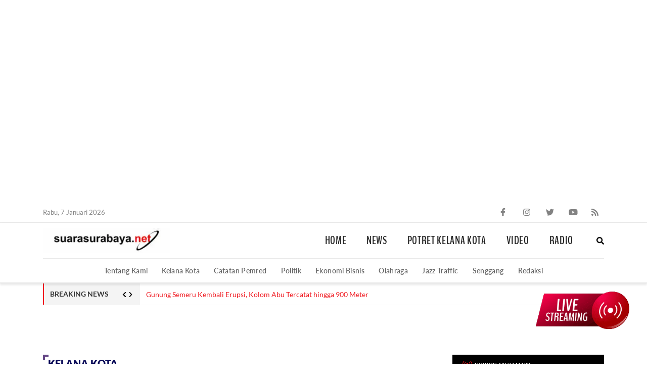

--- FILE ---
content_type: text/html; charset=utf-8
request_url: https://www.suarasurabaya.net/kelanakota/2024/jasa-marga-prediksi-puncak-arus-balik-menuju-jakarta-terjadi-hari-ini/?amp
body_size: 22278
content:
<!DOCTYPE html>
<html lang="id" amp="" data-amp-auto-lightbox-disable transformed="self;v=1" i-amphtml-layout="" i-amphtml-no-boilerplate="" i-amphtml-binding>
<head><meta charset="UTF-8"><meta name="viewport" content="width=device-width,minimum-scale=1"><link rel="preconnect" href="https://cdn.ampproject.org"><style amp-runtime="" i-amphtml-version="012510081644000">html{overflow-x:hidden!important}html.i-amphtml-fie{height:100%!important;width:100%!important}html:not([amp4ads]),html:not([amp4ads]) body{height:auto!important}html:not([amp4ads]) body{margin:0!important}body{-webkit-text-size-adjust:100%;-moz-text-size-adjust:100%;-ms-text-size-adjust:100%;text-size-adjust:100%}html.i-amphtml-singledoc.i-amphtml-embedded{-ms-touch-action:pan-y pinch-zoom;touch-action:pan-y pinch-zoom}html.i-amphtml-fie>body,html.i-amphtml-singledoc>body{overflow:visible!important}html.i-amphtml-fie:not(.i-amphtml-inabox)>body,html.i-amphtml-singledoc:not(.i-amphtml-inabox)>body{position:relative!important}html.i-amphtml-ios-embed-legacy>body{overflow-x:hidden!important;overflow-y:auto!important;position:absolute!important}html.i-amphtml-ios-embed{overflow-y:auto!important;position:static}#i-amphtml-wrapper{overflow-x:hidden!important;overflow-y:auto!important;position:absolute!important;top:0!important;left:0!important;right:0!important;bottom:0!important;margin:0!important;display:block!important}html.i-amphtml-ios-embed.i-amphtml-ios-overscroll,html.i-amphtml-ios-embed.i-amphtml-ios-overscroll>#i-amphtml-wrapper{-webkit-overflow-scrolling:touch!important}#i-amphtml-wrapper>body{position:relative!important;border-top:1px solid transparent!important}#i-amphtml-wrapper+body{visibility:visible}#i-amphtml-wrapper+body .i-amphtml-lightbox-element,#i-amphtml-wrapper+body[i-amphtml-lightbox]{visibility:hidden}#i-amphtml-wrapper+body[i-amphtml-lightbox] .i-amphtml-lightbox-element{visibility:visible}#i-amphtml-wrapper.i-amphtml-scroll-disabled,.i-amphtml-scroll-disabled{overflow-x:hidden!important;overflow-y:hidden!important}amp-instagram{padding:54px 0px 0px!important;background-color:#fff}amp-iframe iframe{box-sizing:border-box!important}[amp-access][amp-access-hide]{display:none}[subscriptions-dialog],body:not(.i-amphtml-subs-ready) [subscriptions-action],body:not(.i-amphtml-subs-ready) [subscriptions-section]{display:none!important}amp-experiment,amp-live-list>[update]{display:none}amp-list[resizable-children]>.i-amphtml-loading-container.amp-hidden{display:none!important}amp-list [fetch-error],amp-list[load-more] [load-more-button],amp-list[load-more] [load-more-end],amp-list[load-more] [load-more-failed],amp-list[load-more] [load-more-loading]{display:none}amp-list[diffable] div[role=list]{display:block}amp-story-page,amp-story[standalone]{min-height:1px!important;display:block!important;height:100%!important;margin:0!important;padding:0!important;overflow:hidden!important;width:100%!important}amp-story[standalone]{background-color:#000!important;position:relative!important}amp-story-page{background-color:#757575}amp-story .amp-active>div,amp-story .i-amphtml-loader-background{display:none!important}amp-story-page:not(:first-of-type):not([distance]):not([active]){transform:translateY(1000vh)!important}amp-autocomplete{position:relative!important;display:inline-block!important}amp-autocomplete>input,amp-autocomplete>textarea{padding:0.5rem;border:1px solid rgba(0,0,0,.33)}.i-amphtml-autocomplete-results,amp-autocomplete>input,amp-autocomplete>textarea{font-size:1rem;line-height:1.5rem}[amp-fx^=fly-in]{visibility:hidden}amp-script[nodom],amp-script[sandboxed]{position:fixed!important;top:0!important;width:1px!important;height:1px!important;overflow:hidden!important;visibility:hidden}
/*# sourceURL=/css/ampdoc.css*/[hidden]{display:none!important}.i-amphtml-element{display:inline-block}.i-amphtml-blurry-placeholder{transition:opacity 0.3s cubic-bezier(0.0,0.0,0.2,1)!important;pointer-events:none}[layout=nodisplay]:not(.i-amphtml-element){display:none!important}.i-amphtml-layout-fixed,[layout=fixed][width][height]:not(.i-amphtml-layout-fixed){display:inline-block;position:relative}.i-amphtml-layout-responsive,[layout=responsive][width][height]:not(.i-amphtml-layout-responsive),[width][height][heights]:not([layout]):not(.i-amphtml-layout-responsive),[width][height][sizes]:not(img):not([layout]):not(.i-amphtml-layout-responsive){display:block;position:relative}.i-amphtml-layout-intrinsic,[layout=intrinsic][width][height]:not(.i-amphtml-layout-intrinsic){display:inline-block;position:relative;max-width:100%}.i-amphtml-layout-intrinsic .i-amphtml-sizer{max-width:100%}.i-amphtml-intrinsic-sizer{max-width:100%;display:block!important}.i-amphtml-layout-container,.i-amphtml-layout-fixed-height,[layout=container],[layout=fixed-height][height]:not(.i-amphtml-layout-fixed-height){display:block;position:relative}.i-amphtml-layout-fill,.i-amphtml-layout-fill.i-amphtml-notbuilt,[layout=fill]:not(.i-amphtml-layout-fill),body noscript>*{display:block;overflow:hidden!important;position:absolute;top:0;left:0;bottom:0;right:0}body noscript>*{position:absolute!important;width:100%;height:100%;z-index:2}body noscript{display:inline!important}.i-amphtml-layout-flex-item,[layout=flex-item]:not(.i-amphtml-layout-flex-item){display:block;position:relative;-ms-flex:1 1 auto;flex:1 1 auto}.i-amphtml-layout-fluid{position:relative}.i-amphtml-layout-size-defined{overflow:hidden!important}.i-amphtml-layout-awaiting-size{position:absolute!important;top:auto!important;bottom:auto!important}i-amphtml-sizer{display:block!important}@supports (aspect-ratio:1/1){i-amphtml-sizer.i-amphtml-disable-ar{display:none!important}}.i-amphtml-blurry-placeholder,.i-amphtml-fill-content{display:block;height:0;max-height:100%;max-width:100%;min-height:100%;min-width:100%;width:0;margin:auto}.i-amphtml-layout-size-defined .i-amphtml-fill-content{position:absolute;top:0;left:0;bottom:0;right:0}.i-amphtml-replaced-content,.i-amphtml-screen-reader{padding:0!important;border:none!important}.i-amphtml-screen-reader{position:fixed!important;top:0px!important;left:0px!important;width:4px!important;height:4px!important;opacity:0!important;overflow:hidden!important;margin:0!important;display:block!important;visibility:visible!important}.i-amphtml-screen-reader~.i-amphtml-screen-reader{left:8px!important}.i-amphtml-screen-reader~.i-amphtml-screen-reader~.i-amphtml-screen-reader{left:12px!important}.i-amphtml-screen-reader~.i-amphtml-screen-reader~.i-amphtml-screen-reader~.i-amphtml-screen-reader{left:16px!important}.i-amphtml-unresolved{position:relative;overflow:hidden!important}.i-amphtml-select-disabled{-webkit-user-select:none!important;-ms-user-select:none!important;user-select:none!important}.i-amphtml-notbuilt,[layout]:not(.i-amphtml-element),[width][height][heights]:not([layout]):not(.i-amphtml-element),[width][height][sizes]:not(img):not([layout]):not(.i-amphtml-element){position:relative;overflow:hidden!important;color:transparent!important}.i-amphtml-notbuilt:not(.i-amphtml-layout-container)>*,[layout]:not([layout=container]):not(.i-amphtml-element)>*,[width][height][heights]:not([layout]):not(.i-amphtml-element)>*,[width][height][sizes]:not([layout]):not(.i-amphtml-element)>*{display:none}amp-img:not(.i-amphtml-element)[i-amphtml-ssr]>img.i-amphtml-fill-content{display:block}.i-amphtml-notbuilt:not(.i-amphtml-layout-container),[layout]:not([layout=container]):not(.i-amphtml-element),[width][height][heights]:not([layout]):not(.i-amphtml-element),[width][height][sizes]:not(img):not([layout]):not(.i-amphtml-element){color:transparent!important;line-height:0!important}.i-amphtml-ghost{visibility:hidden!important}.i-amphtml-element>[placeholder],[layout]:not(.i-amphtml-element)>[placeholder],[width][height][heights]:not([layout]):not(.i-amphtml-element)>[placeholder],[width][height][sizes]:not([layout]):not(.i-amphtml-element)>[placeholder]{display:block;line-height:normal}.i-amphtml-element>[placeholder].amp-hidden,.i-amphtml-element>[placeholder].hidden{visibility:hidden}.i-amphtml-element:not(.amp-notsupported)>[fallback],.i-amphtml-layout-container>[placeholder].amp-hidden,.i-amphtml-layout-container>[placeholder].hidden{display:none}.i-amphtml-layout-size-defined>[fallback],.i-amphtml-layout-size-defined>[placeholder]{position:absolute!important;top:0!important;left:0!important;right:0!important;bottom:0!important;z-index:1}amp-img[i-amphtml-ssr]:not(.i-amphtml-element)>[placeholder]{z-index:auto}.i-amphtml-notbuilt>[placeholder]{display:block!important}.i-amphtml-hidden-by-media-query{display:none!important}.i-amphtml-element-error{background:red!important;color:#fff!important;position:relative!important}.i-amphtml-element-error:before{content:attr(error-message)}i-amp-scroll-container,i-amphtml-scroll-container{position:absolute;top:0;left:0;right:0;bottom:0;display:block}i-amp-scroll-container.amp-active,i-amphtml-scroll-container.amp-active{overflow:auto;-webkit-overflow-scrolling:touch}.i-amphtml-loading-container{display:block!important;pointer-events:none;z-index:1}.i-amphtml-notbuilt>.i-amphtml-loading-container{display:block!important}.i-amphtml-loading-container.amp-hidden{visibility:hidden}.i-amphtml-element>[overflow]{cursor:pointer;position:relative;z-index:2;visibility:hidden;display:initial;line-height:normal}.i-amphtml-layout-size-defined>[overflow]{position:absolute}.i-amphtml-element>[overflow].amp-visible{visibility:visible}template{display:none!important}.amp-border-box,.amp-border-box *,.amp-border-box :after,.amp-border-box :before{box-sizing:border-box}amp-pixel{display:none!important}amp-analytics,amp-auto-ads,amp-story-auto-ads{position:fixed!important;top:0!important;width:1px!important;height:1px!important;overflow:hidden!important;visibility:hidden}amp-story{visibility:hidden!important}html.i-amphtml-fie>amp-analytics{position:initial!important}[visible-when-invalid]:not(.visible),form [submit-error],form [submit-success],form [submitting]{display:none}amp-accordion{display:block!important}@media (min-width:1px){:where(amp-accordion>section)>:first-child{margin:0;background-color:#efefef;padding-right:20px;border:1px solid #dfdfdf}:where(amp-accordion>section)>:last-child{margin:0}}amp-accordion>section{float:none!important}amp-accordion>section>*{float:none!important;display:block!important;overflow:hidden!important;position:relative!important}amp-accordion,amp-accordion>section{margin:0}amp-accordion:not(.i-amphtml-built)>section>:last-child{display:none!important}amp-accordion:not(.i-amphtml-built)>section[expanded]>:last-child{display:block!important}
/*# sourceURL=/css/ampshared.css*/</style><meta name="amp-to-amp-navigation" content="AMP-Redirect-To; AMP.navigateTo"><meta name="referrer" content="origin"><meta name="robots" content="max-image-preview:large"><meta name="generator" content="WordPress 6.4.3"><meta name="description" content="PT Jasa Marga (Persero) Tbk memprediksi puncak arus balik Idulfitri 1445 Hijriah terjadi pada, Senin (15/4/2024), dengan jumlah kendaraan yang melalui tol dari GT Kalikangkung ke GT Cikampek Utama diperkirakan meningkat."><meta name="keywords" content="PT Jasa Marga, Puncak Arus Balik, Mudik, Idulfitri, Lebaran 2024, Jalan Tol"><meta property="og:title" content="Jasa Marga Prediksi Puncak Arus Balik Menuju Jakarta Terjadi Hari Ini"><meta property="og:description" content="PT Jasa Marga (Persero) Tbk memprediksi puncak arus balik Idulfitri 1445 Hijriah terjadi pada, Senin (15/4/2024), dengan jumlah kendaraan yang melalui tol dari GT Kalikangkung ke GT Cikampek Utama diperkirakan meningkat."><meta property="og:image" content="https://www.suarasurabaya.net/wp-content/uploads/2024/04/Idulfitri.webp"><meta name="twitter:title" content="Jasa Marga Prediksi Puncak Arus Balik Menuju Jakarta Terjadi Hari Ini"><meta name="twitter:description" content="PT Jasa Marga (Persero) Tbk memprediksi puncak arus balik Idulfitri 1445 Hijriah terjadi pada, Senin (15/4/2024), dengan jumlah kendaraan yang melalui tol dari GT Kalikangkung ke GT Cikampek Utama diperkirakan meningkat."><meta name="twitter:image" content="https://www.suarasurabaya.net/wp-content/uploads/2024/04/Idulfitri.webp"><meta name="twitter:card" content="summary_large_image"><meta name="generator" content="AMP Plugin v2.5.3; mode=transitional"><meta name="msapplication-TileImage" content="https://www.suarasurabaya.net/wp-content/uploads/2020/02/iconSS.png"><link rel="preload" href="https://www.suarasurabaya.net/wp-content/themes/ss/dist/fonts/BenchNine/BenchNine-Bold.eot?#iefix" as="font" crossorigin=""><link rel="preload" href="https://www.suarasurabaya.net/wp-content/themes/ss/dist/fonts/BenchNine/BenchNine-Regular.eot?#iefix" as="font" crossorigin=""><link rel="preload" href="https://www.suarasurabaya.net/wp-content/themes/ss/dist/fonts/Lato/Lato-Light.eot?#iefix" as="font" crossorigin=""><link rel="preload" href="https://www.suarasurabaya.net/wp-content/themes/ss/dist/fonts/Lato/Lato-Heavy.eot?#iefix" as="font" crossorigin=""><link rel="preload" href="https://www.suarasurabaya.net/wp-content/themes/ss/dist/fonts/Lato/Lato-Black.eot?#iefix" as="font" crossorigin=""><link rel="preload" href="https://www.suarasurabaya.net/wp-content/themes/ss/dist/fonts/Lato/Lato-Bold.eot?#iefix" as="font" crossorigin=""><link rel="preload" href="https://www.suarasurabaya.net/wp-content/themes/ss/dist/fonts/Lato/Lato-Regular.eot?#iefix" as="font" crossorigin=""><link rel="preload" href="https://www.suarasurabaya.net/wp-content/themes/ss/dist/fonts/Lato/Lato-Semibold.eot?#iefix" as="font" crossorigin=""><link rel="preload" href="https://www.suarasurabaya.net/wp-content/themes/ss/dist/fonts/Lato/Lato-Medium.eot?#iefix" as="font" crossorigin=""><script async="" src="https://cdn.ampproject.org/v0.mjs" type="module" crossorigin="anonymous"></script><script async nomodule src="https://cdn.ampproject.org/v0.js" crossorigin="anonymous"></script><script src="https://cdn.ampproject.org/v0/amp-ad-0.1.mjs" async="" custom-element="amp-ad" type="module" crossorigin="anonymous"></script><script async nomodule src="https://cdn.ampproject.org/v0/amp-ad-0.1.js" crossorigin="anonymous" custom-element="amp-ad"></script><script src="https://cdn.ampproject.org/v0/amp-analytics-0.1.mjs" async="" custom-element="amp-analytics" type="module" crossorigin="anonymous"></script><script async nomodule src="https://cdn.ampproject.org/v0/amp-analytics-0.1.js" crossorigin="anonymous" custom-element="amp-analytics"></script><script src="https://cdn.ampproject.org/v0/amp-anim-0.1.mjs" async="" custom-element="amp-anim" type="module" crossorigin="anonymous"></script><script async nomodule src="https://cdn.ampproject.org/v0/amp-anim-0.1.js" crossorigin="anonymous" custom-element="amp-anim"></script><script src="https://cdn.ampproject.org/v0/amp-auto-ads-0.1.mjs" async="" custom-element="amp-auto-ads" type="module" crossorigin="anonymous"></script><script async nomodule src="https://cdn.ampproject.org/v0/amp-auto-ads-0.1.js" crossorigin="anonymous" custom-element="amp-auto-ads"></script><script src="https://cdn.ampproject.org/v0/amp-bind-0.1.mjs" async="" custom-element="amp-bind" type="module" crossorigin="anonymous"></script><script async nomodule src="https://cdn.ampproject.org/v0/amp-bind-0.1.js" crossorigin="anonymous" custom-element="amp-bind"></script><script src="https://cdn.ampproject.org/v0/amp-form-0.1.mjs" async="" custom-element="amp-form" type="module" crossorigin="anonymous"></script><script async nomodule src="https://cdn.ampproject.org/v0/amp-form-0.1.js" crossorigin="anonymous" custom-element="amp-form"></script><script src="https://cdn.ampproject.org/v0/amp-iframe-0.1.mjs" async="" custom-element="amp-iframe" type="module" crossorigin="anonymous"></script><script async nomodule src="https://cdn.ampproject.org/v0/amp-iframe-0.1.js" crossorigin="anonymous" custom-element="amp-iframe"></script><script src="https://cdn.ampproject.org/v0/amp-sidebar-0.1.mjs" async="" custom-element="amp-sidebar" type="module" crossorigin="anonymous"></script><script async nomodule src="https://cdn.ampproject.org/v0/amp-sidebar-0.1.js" crossorigin="anonymous" custom-element="amp-sidebar"></script><link rel="icon" href="https://www.suarasurabaya.net/wp-content/uploads/2020/02/iconSS.png" sizes="32x32"><link rel="icon" href="https://www.suarasurabaya.net/wp-content/uploads/2020/02/iconSS.png" sizes="192x192"><style amp-custom="">amp-anim.amp-wp-enforced-sizes,amp-img.amp-wp-enforced-sizes{object-fit:contain}amp-anim img,amp-anim noscript,amp-iframe iframe,amp-iframe noscript,amp-img img,amp-img noscript{image-rendering:inherit;object-fit:inherit;object-position:inherit}@font-face{font-family:"BenchNine";src:url("https://www.suarasurabaya.net/wp-content/themes/ss/dist/fonts/BenchNine/BenchNine-Bold.eot");src:url("https://www.suarasurabaya.net/wp-content/themes/ss/dist/fonts/BenchNine/BenchNine-Bold.eot?#iefix") format("embedded-opentype"),url("https://www.suarasurabaya.net/wp-content/themes/ss/dist/fonts/BenchNine/BenchNine-Bold.woff2") format("woff2"),url("https://www.suarasurabaya.net/wp-content/themes/ss/dist/fonts/BenchNine/BenchNine-Bold.woff") format("woff"),url("https://www.suarasurabaya.net/wp-content/themes/ss/dist/fonts/BenchNine/BenchNine-Bold.ttf") format("truetype");font-weight:bold;font-style:normal;font-display:swap}@font-face{font-family:"BenchNine";src:url("https://www.suarasurabaya.net/wp-content/themes/ss/dist/fonts/BenchNine/BenchNine-Regular.eot");src:url("https://www.suarasurabaya.net/wp-content/themes/ss/dist/fonts/BenchNine/BenchNine-Regular.eot?#iefix") format("embedded-opentype"),url("https://www.suarasurabaya.net/wp-content/themes/ss/dist/fonts/BenchNine/BenchNine-Regular.woff2") format("woff2"),url("https://www.suarasurabaya.net/wp-content/themes/ss/dist/fonts/BenchNine/BenchNine-Regular.woff") format("woff"),url("https://www.suarasurabaya.net/wp-content/themes/ss/dist/fonts/BenchNine/BenchNine-Regular.ttf") format("truetype");font-weight:normal;font-style:normal;font-display:swap}@font-face{font-family:"Lato";src:url("https://www.suarasurabaya.net/wp-content/themes/ss/dist/fonts/Lato/Lato-Light.eot");src:url("https://www.suarasurabaya.net/wp-content/themes/ss/dist/fonts/Lato/Lato-Light.eot?#iefix") format("embedded-opentype"),url("https://www.suarasurabaya.net/wp-content/themes/ss/dist/fonts/Lato/Lato-Light.woff2") format("woff2"),url("https://www.suarasurabaya.net/wp-content/themes/ss/dist/fonts/Lato/Lato-Light.woff") format("woff"),url("https://www.suarasurabaya.net/wp-content/themes/ss/dist/fonts/Lato/Lato-Light.ttf") format("truetype");font-weight:300;font-style:normal;font-display:swap}@font-face{font-family:"Lato";src:url("https://www.suarasurabaya.net/wp-content/themes/ss/dist/fonts/Lato/Lato-Heavy.eot");src:url("https://www.suarasurabaya.net/wp-content/themes/ss/dist/fonts/Lato/Lato-Heavy.eot?#iefix") format("embedded-opentype"),url("https://www.suarasurabaya.net/wp-content/themes/ss/dist/fonts/Lato/Lato-Heavy.woff2") format("woff2"),url("https://www.suarasurabaya.net/wp-content/themes/ss/dist/fonts/Lato/Lato-Heavy.woff") format("woff"),url("https://www.suarasurabaya.net/wp-content/themes/ss/dist/fonts/Lato/Lato-Heavy.ttf") format("truetype");font-weight:800;font-style:normal;font-display:swap}@font-face{font-family:"Lato";src:url("https://www.suarasurabaya.net/wp-content/themes/ss/dist/fonts/Lato/Lato-Black.eot");src:url("https://www.suarasurabaya.net/wp-content/themes/ss/dist/fonts/Lato/Lato-Black.eot?#iefix") format("embedded-opentype"),url("https://www.suarasurabaya.net/wp-content/themes/ss/dist/fonts/Lato/Lato-Black.woff2") format("woff2"),url("https://www.suarasurabaya.net/wp-content/themes/ss/dist/fonts/Lato/Lato-Black.woff") format("woff"),url("https://www.suarasurabaya.net/wp-content/themes/ss/dist/fonts/Lato/Lato-Black.ttf") format("truetype");font-weight:900;font-style:normal;font-display:swap}@font-face{font-family:"Lato";src:url("https://www.suarasurabaya.net/wp-content/themes/ss/dist/fonts/Lato/Lato-Bold.eot");src:url("https://www.suarasurabaya.net/wp-content/themes/ss/dist/fonts/Lato/Lato-Bold.eot?#iefix") format("embedded-opentype"),url("https://www.suarasurabaya.net/wp-content/themes/ss/dist/fonts/Lato/Lato-Bold.woff2") format("woff2"),url("https://www.suarasurabaya.net/wp-content/themes/ss/dist/fonts/Lato/Lato-Bold.woff") format("woff"),url("https://www.suarasurabaya.net/wp-content/themes/ss/dist/fonts/Lato/Lato-Bold.ttf") format("truetype");font-weight:bold;font-style:normal;font-display:swap}@font-face{font-family:"Lato";src:url("https://www.suarasurabaya.net/wp-content/themes/ss/dist/fonts/Lato/Lato-Regular.eot");src:url("https://www.suarasurabaya.net/wp-content/themes/ss/dist/fonts/Lato/Lato-Regular.eot?#iefix") format("embedded-opentype"),url("https://www.suarasurabaya.net/wp-content/themes/ss/dist/fonts/Lato/Lato-Regular.woff2") format("woff2"),url("https://www.suarasurabaya.net/wp-content/themes/ss/dist/fonts/Lato/Lato-Regular.woff") format("woff"),url("https://www.suarasurabaya.net/wp-content/themes/ss/dist/fonts/Lato/Lato-Regular.ttf") format("truetype");font-weight:normal;font-style:normal;font-display:swap}@font-face{font-family:"Lato";src:url("https://www.suarasurabaya.net/wp-content/themes/ss/dist/fonts/Lato/Lato-Semibold.eot");src:url("https://www.suarasurabaya.net/wp-content/themes/ss/dist/fonts/Lato/Lato-Semibold.eot?#iefix") format("embedded-opentype"),url("https://www.suarasurabaya.net/wp-content/themes/ss/dist/fonts/Lato/Lato-Semibold.woff2") format("woff2"),url("https://www.suarasurabaya.net/wp-content/themes/ss/dist/fonts/Lato/Lato-Semibold.woff") format("woff"),url("https://www.suarasurabaya.net/wp-content/themes/ss/dist/fonts/Lato/Lato-Semibold.ttf") format("truetype");font-weight:600;font-style:normal;font-display:swap}@font-face{font-family:"Lato";src:url("https://www.suarasurabaya.net/wp-content/themes/ss/dist/fonts/Lato/Lato-Medium.eot");src:url("https://www.suarasurabaya.net/wp-content/themes/ss/dist/fonts/Lato/Lato-Medium.eot?#iefix") format("embedded-opentype"),url("https://www.suarasurabaya.net/wp-content/themes/ss/dist/fonts/Lato/Lato-Medium.woff2") format("woff2"),url("https://www.suarasurabaya.net/wp-content/themes/ss/dist/fonts/Lato/Lato-Medium.woff") format("woff"),url("https://www.suarasurabaya.net/wp-content/themes/ss/dist/fonts/Lato/Lato-Medium.ttf") format("truetype");font-weight:500;font-style:normal;font-display:swap}.container{width:100%;padding-right:15px;padding-left:15px;margin-right:auto;margin-left:auto}.row{display:-ms-flexbox;display:flex;-ms-flex-wrap:wrap;flex-wrap:wrap;margin-right:-15px;margin-left:-15px}.gap-15{margin-right:-7.5px;margin-left:-7.5px}.gap-15>.col,.gap-15>[class*="col-"]{padding-right:7.5px;padding-left:7.5px}.col-6,.col,.col-auto,.col-sm-6,.col-md-auto,.col-lg-4{position:relative;width:100%;min-height:1px;padding-right:15px;padding-left:15px}.col{-ms-flex-preferred-size:0;flex-basis:0;-ms-flex-positive:1;flex-grow:1;max-width:100%}.col-auto{-ms-flex:0 0 auto;flex:0 0 auto;width:auto;max-width:none}.col-6{-ms-flex:0 0 50%;flex:0 0 50%;max-width:50%}@media (min-width: 576px){.col-sm-6{-ms-flex:0 0 50%;flex:0 0 50%;max-width:50%}}@media (min-width: 768px){.container{max-width:720px}.col-md-auto{-ms-flex:0 0 auto;flex:0 0 auto;width:auto;max-width:none}}@media (min-width: 992px){.container{max-width:960px}.col-lg-4{-ms-flex:0 0 33.333333%;flex:0 0 33.333333%;max-width:33.333333%}}@media (min-width: 1200px){.container{max-width:1140px}}html{font-family:sans-serif;line-height:1.15;-webkit-text-size-adjust:100%;-webkit-tap-highlight-color:rgba(0,0,0,0)}body{font-family:"Open Sans",sans-serif;font-size:14px;font-weight:400;line-height:1.5;color:#333;text-rendering:optimizeLegibility;-webkit-font-smoothing:antialiased;margin:0}*,*::before,*::after{box-sizing:border-box}footer,header,main,nav{display:block}amp-img,amp-anim{max-width:100%}svg{overflow:hidden;vertical-align:middle}a{color:#080957;text-decoration:none;outline:0;transition:all .3s}a:focus{outline:0}a:hover{color:#060740}h1,h3,h4{margin:0}p{margin-top:0;margin-bottom:15px}input[type="radio"],input[type="checkbox"]{box-sizing:border-box;padding:0}input[type="date"],input[type="time"],input[type="datetime-local"],input[type="month"]{-webkit-appearance:listbox}[type="number"]::-webkit-inner-spin-button,[type="number"]::-webkit-outer-spin-button{height:auto}ul{margin-top:0;margin-bottom:1rem}ul ul{margin-bottom:0}button,input{font-family:inherit;font-size:inherit;line-height:inherit;margin:0}button,[type="button"],[type="reset"],[type="submit"]{-webkit-appearance:button}body{font-size:16px;color:#656565;line-height:1.2;font-family:"Lato",sans-serif}@media (max-width: 767px){body{font-size:14px}}h1,h3,h4{color:#343434;font-weight:500}h1{font-size:50px}h3{font-size:28px}h4{font-size:21px}a{text-decoration:none}a:hover,a:focus,a:active{text-decoration:none}.limit-text{overflow-x:hidden;overflow-y:hidden;text-overflow:ellipsis;display:-webkit-box;line-height:1.6em;max-height:3.2em;-webkit-line-clamp:2;-webkit-box-orient:vertical}.limit-text.line-1{max-height:1.6em;-webkit-line-clamp:1}.gap-20{margin-right:-10px;margin-left:-10px}.gap-20>.col,.gap-20>[class*="col-"]{padding-right:10px;padding-left:10px}.hide{display:none}.hide.show{display:block}* :focus{outline:none}.scroll-custom::-webkit-scrollbar{width:6px;height:6px}.scroll-custom::-webkit-scrollbar-track{border-radius:0px;background:transparent}.scroll-custom::-webkit-scrollbar-thumb{background:#e7e7e9;border-radius:10px}.scroll-custom::-webkit-scrollbar-thumb:hover{background:#c0c0c0}.main-header{width:100%;position:relative;background:#fff;transition:all .3s}.main-header.header-fixed{position:fixed;z-index:99}.top-nav{border-bottom:1px solid #e8e8e8;padding:8px 0px 7px}.top-nav .container{display:flex;justify-content:space-between;align-items:center;flex-wrap:wrap}.top-nav__date{font-size:13px;color:#828282}.top-nav__social .social-item{width:25px;height:25px;margin:0 0 0 20px}.top-nav__social .social-item svg{fill:#828282}.navbar-primary{border-bottom:2px solid #e8e8e8;box-shadow:0px 3px 4px rgba(0,0,0,.09)}.navbar-header{display:flex;align-items:center;padding:10px 0px;border-bottom:1px solid #e8e8e8}.navbar-toggle{display:none;cursor:pointer;line-height:0}.navbar-brand{width:263px;height:50px;display:inline-block;text-align:center}.navbar-brand amp-img,.navbar-brand amp-anim{height:100%;width:100%;object-fit:contain;object-position:left}.navbar-nav{display:flex;margin-left:auto;margin-bottom:0;padding:0;list-style:none;font-family:"BenchNine",courier new,sans-serif;font-weight:bold;text-transform:uppercase;overflow:hidden}.navbar-nav .menu-item{margin:0 20px;font-size:22px;letter-spacing:.0295454545em}.navbar-nav .menu-item a{display:block}.navbar-nav .menu-item amp-img,.navbar-nav .menu-item amp-anim{width:20px;height:15px;margin-right:5px;display:none}.navbar-nav .menu-item amp-img img{margin-right:0}.navbar-nav .menu-item a{color:#242424;transition:all .3s}.navbar-nav .menu-item a:hover{color:#f01920}.nav-mobile{margin-left:auto}.close-mobile{padding:15px 10px 20px;display:none;cursor:pointer}.close-mobile svg{height:25px}.navbar-search{margin-left:26px;position:relative}.navbar-search__icon{width:15px;display:block;line-height:0;cursor:pointer}.navbar-search__icon svg{max-height:15px}.navbar-search__form{display:none;position:absolute;right:-10px;top:calc(100% + 10px);padding:20px;background:#fff;border:1px solid #e8e8e8;box-shadow:0px 3px 4px rgba(0,0,0,.09);border-top:2px solid #f01920}.navbar-search__form form{display:flex}.navbar-search__form::after{content:"";position:absolute;top:-14px;border:7px solid transparent;border-bottom-color:#f01920;right:10px}.navbar-search__form input{padding:5px 10px;border:1px solid #e8e8e8}.navbar-search__form input:focus{outline:none}.navbar-search__form button{background:#000;color:#fff;border:none;font-size:14px;padding:5px 10px}.navbar-search--show .navbar-search__form{display:block}.navbar-menu .navbar-nav{padding:15px 0px 16px;font-family:"Lato",sans-serif;font-weight:600;text-transform:capitalize;justify-content:center;overflow:auto}.navbar-menu .navbar-nav .menu-item{font-size:14px;letter-spacing:.0261538462em;margin:0 14px;white-space:nowrap}.navbar-menu .navbar-nav .menu-item a{color:#656565;transition:all .3s}.navbar-menu .navbar-nav .menu-item a:hover{color:#f01920}.navbar-menu .navbar-nav .menu-item:first-child{margin-left:0}.navbar-menu .navbar-nav .menu-item:last-child{margin-right:0}.navbar-menu .close-mobile{display:none}@media (max-width: 1199px){.navbar-nav .menu-item{margin:0 20px}.navbar-menu .navbar-nav .menu-item{margin:0 10px}}@media (max-width: 991px){.navbar-brand{width:185px;height:35px}.navbar-nav .menu-item{font-size:18px;margin:0 10px}.navbar-search{margin-left:10px}.navbar-menu .navbar-nav{justify-content:flex-start}.top-nav__social .social-item{width:15px;height:24px}}@media (max-width: 767px){.top-nav{display:none}.navbar-primary{box-shadow:none}.navbar-primary .container{padding:0}.navbar-header{justify-content:space-between;padding:8px 15px 7px}.navbar-header .navbar-nav{display:none}.navbar-header.mobile-responsive .navbar-nav{display:block}.navbar-header.mobile-responsive .nav-mobile{display:block;position:fixed;background:#fff;height:100vh;transform:translateX(-100%);transition:transform .3s;width:100%;max-width:250px;top:0;left:0;z-index:2}.navbar-toggle{display:block;width:15px;line-height:0}.navbar-toggle svg{max-height:14px}.navbar-brand,.navbar-brand amp-img{height:32px}.navbar-brand amp-img,.navbar-brand amp-anim,.navbar-brand amp-img img{object-position:center}.close-mobile{display:block}.navbar-nav.main-menu{left:0;z-index:100;top:0;width:100%;max-width:250px;flex-direction:column}.navbar-nav.main-menu .menu-item{padding:8px 10px;margin:0}.navbar-nav.main-menu .menu-item amp-img,.navbar-nav.main-menu .menu-item amp-anim{display:inline-block}.navbar-search{margin-left:0}.navbar-menu{padding:0 15px;background:#f9f9f9}.navbar-menu .navbar-nav{padding:12px 0px}.mobile-sidebar{width:100%;max-width:250px;background-color:#fff}}.component-title{padding:6px 0px 0px 10px;position:relative;line-height:1.1875;font-size:20px;text-transform:uppercase;margin-bottom:17px;display:flex;justify-content:space-between;align-items:flex-end;font-weight:900;color:#4e4c4c}.component-title .title-link{font-size:16px;color:#828282;display:flex;align-items:center;text-transform:capitalize;font-weight:400;margin-left:15px;text-align:right}.component-title .title-link svg{fill:#828282;width:6px;height:16px;margin-left:8px}.component-title::before{content:"";position:absolute;top:0;left:0;width:11px;height:11px;border-top:4px solid #4e4c4c;border-left:4px solid #4e4c4c}.component-title--sm{padding:5px 0 0 8px;font-size:16px;font-weight:700}.component-title--sm::before{width:8px;height:8px;border-width:2px}.component-title.with-border{padding-bottom:13px;border-bottom:1px solid #e8e8e8}@media (max-width: 991px){.component-title{font-size:18px}.component-title--sm{font-size:16px}}.component-title--primary{color:#f01920}.component-title--primary::before{border-color:#f01920}.component-title--purple{color:#654786}.component-title--purple::before{border-color:#654786}.post:not(:last-child){border-bottom:1px solid #e8e8e8}.post:not(.post-featured) .col{display:flex;flex-direction:column;justify-content:center}.post-img{width:100%;padding-top:60%;position:relative;margin-bottom:15px}.post-img amp-img,.post-img amp-anim{position:absolute;top:0;width:100%;height:100%;object-fit:cover}.post-img svg{position:absolute;z-index:1;top:50%;left:50%;transform:translate(-50%,-50%);height:70px;fill:rgba(255,255,255,.6)}.post-title{font-size:17px;font-weight:700;line-height:1.5555555556}.post-title a{color:inherit;transition:all .3s}.post-title a:hover{color:#f01920}.post-featured{padding:0;margin-bottom:20px}.post-featured .post-img{width:400px;padding-top:60%;margin-bottom:0px}.post-featured .post-title{font-size:22px;line-height:1.4}.post-date{font-size:14px;color:#a8a8a8;display:flex;align-items:center;margin:12px 0}.post-date__icon{margin-right:6px;line-height:1}.post-date__icon svg{height:14px;fill:#a8a8a8}.post-date .time{margin-left:5px}.post-sm{padding:10px 0px}.post-sm .post-title{font-size:16px;line-height:1.25em}@media (max-width: 1199px){.post-featured .post-img{width:300px}.post-date{font-size:13px;letter-spacing:-.5px}}@media (max-width: 991px){.post{padding:10px 0}.post-sm .post-title{font-size:14px}.post-featured{width:100%;margin-bottom:20px;padding:0}.post-featured .post-title{font-size:20px}.post-featured .post-date{margin:7px 0 10px}.post-featured .post-date__icon svg{height:11px}.post-featured .post-img{width:100%;margin-bottom:10px}.post-date{margin:7px 0 0;font-size:11px;letter-spacing:normal}.post-date__icon svg{height:11px}.post-img{width:100px;padding-top:80px;flex-shrink:0;margin-right:20px;margin-bottom:0}.post-title{font-size:14px}.post:first-child:not(.post-featured){border-top:1px solid #e8e8e8}}@media (max-width: 767px){.post-img svg{height:30px}.post-img amp-img,.post-img amp-anim{object-fit:contain}.post-sm.post-featured .post-img{width:100%}.post-sm .post-img{width:110px}}.btn{border-radius:4px;border:1px solid;display:inline-flex;align-items:center;padding:16px 24px 14px 25px;cursor:pointer}.btn-radio{border-color:#f01920;background:#4a0407;color:#fff;padding:6px 5px 6px 11px;font-size:10px;cursor:default}.btn-radio:hover{color:#fff}.btn-radio amp-img,.btn-radio amp-anim{width:19px;margin-right:5px}.btn-radio amp-img{margin-right:5px}.btn-radio amp-img img{margin-right:0}.ads-wrapper amp-img,.ads-wrapper amp-anim,.ads-wrapper amp-iframe{margin:0 auto;display:block;max-width:100%}.main-footer{background:#f6f6f6;padding-bottom:30px}.main-footer .component-title{margin-bottom:20px}.footer-logo{background:#040000;display:flex;justify-content:space-between;align-items:center;padding:13px 50px 14px 60px;transform:translateY(-30%)}.footer-logo .main-logo amp-img,.footer-logo .main-logo amp-anim{width:339px;object-fit:contain}.footer-logo .side-logo{display:flex;align-items:center}.footer-logo .side-logo amp-img,.footer-logo .side-logo amp-anim{width:108px}.footer-logo .side-logo amp-img:last-child,.footer-logo .side-logo amp-anim:last-child{margin-left:60px}.footer-logo .side-logo amp-img img:last-child{margin-left:0}.footer-info{max-width:270px;font-size:14px;color:#5a5a5a;line-height:1.7em}.tautan-footer{font-size:14px;font-weight:700;text-transform:uppercase}.tautan-footer a{color:#434343;display:block;margin-bottom:13px}.tautan-footer .col-6{padding-right:5px}.copyright{margin:0}.copyright-footer{background:#040000;color:rgba(255,255,255,.6);padding:26px 0;font-size:13px;font-weight:500}.copyright-wrapper{display:flex;flex-wrap:wrap;justify-content:space-between}.footer-menu{display:flex;flex-wrap:wrap}.footer-menu__item{margin:0 15px}.footer-menu__item:last-child{margin-right:0}.footer-menu__item a{color:rgba(255,255,255,.6);border-bottom:1px solid rgba(255,255,255,.6);text-transform:uppercase}.footer-menu__item a:hover{border-color:#fff;color:#fff}.footer-post .post-img{width:99px;padding-top:80%;margin-bottom:0}.footer-post .post{padding:15px 0}.footer-post .post:first-child{padding-top:0}@media (max-width: 991px){.footer-logo{padding:13px 30px 14px}.footer-logo .side-logo amp-img:last-child,.footer-logo .side-logo amp-anim:last-child{margin-left:40px}.footer-logo .side-logo amp-img img:last-child{margin-left:0px}.footer-info{margin:0 auto 30px;text-align:center}.footer-info .social-wrapper{justify-content:center}.copyright-footer{font-size:12px}.footer-menu__item{margin-top:10px}}@media (max-width: 767px){.footer-logo{padding:25px 15px 30px;margin:0px -15px;flex-wrap:wrap;justify-content:center;transform:translateY(-20%)}.footer-logo .main-logo{margin-bottom:15px}.footer-logo .main-logo amp-img,.footer-logo .main-logo amp-anim{width:250px}.footer-logo .side-logo{width:100%;justify-content:center}.footer-logo .side-logo amp-img,.footer-logo .side-logo amp-anim{width:70px}.footer-menu{order:-1;justify-content:center}.copyright{margin-top:30px}.copyright-footer{padding:20px 0px}.copyright-wrapper{justify-content:center}}.social-wrapper{display:flex}.social-item{width:35px;height:35px;margin:0 10px}.social-item:first-child{margin-left:0}.social-item--circle{border-radius:50%;background-color:#828282;display:flex;justify-content:center;align-items:center}.social-item--circle a{line-height:0}.social-item--circle svg{fill:#fff}.social-item--fb{background-color:#fff;border:1px solid #e8e8e8}.social-item--fb svg{fill:#415fa8}.social-item--twitter{background-color:#fff;border:1px solid #e8e8e8}.social-item--twitter svg{fill:#7cc6f5}.social-item--whatsapp{background-color:#fff;border:1px solid #e8e8e8}.social-item--whatsapp svg{fill:#30ba46}.social-item--mail{background-color:#fff;border:1px solid #e8e8e8}.social-item--mail svg{fill:#2640bf}.social-item svg{height:16px}.main-wrapper{padding-top:160px;padding-bottom:60px}@media (max-width: 991px){.main-wrapper{padding-top:172px}}@media (max-width: 767px){.main-wrapper{padding-top:93px}}.col-main-content{max-width:calc(100% - 330px)}.live-stream{position:fixed;bottom:50px;right:20px;z-index:98}.live-stream amp-img,.live-stream amp-anim{width:200px;height:105px;object-fit:contain}.breaking-news{border-bottom:1px solid #f4f4f4;font-size:14px;margin-bottom:20px;position:relative}.breaking-news__nav{display:flex;width:192px;height:100%;padding:14px 45px 13px 12px;background:#f4f4f4;justify-content:space-between;align-items:center;border-left:2px solid #f01920;position:relative;z-index:1}.breaking-news__nav .arrow{display:flex;position:absolute;right:15px}.breaking-news__nav .arrow-right,.breaking-news__nav .arrow-left{cursor:pointer}.breaking-news__nav .arrow-right{margin-left:5px}.breaking-news__nav .arrow svg{height:12px}.breaking-news__title{font-weight:700;color:#343434}.breaking-news__title .icon{display:none}.breaking-news__title .icon svg{height:16px}.breaking-news__content{height:100%;height:100%;position:absolute;top:0;left:0;width:100%;overflow:hidden}.breaking-news__item{width:100%;padding:15px 12px 13px;color:#f01920}.breaking-news__item a{color:inherit}.breaking-news__item .limit-text{line-height:1.2}@media (max-width: 767px){.breaking-news{margin-left:-15px;margin-right:-15px}.breaking-news__nav{width:82px}.breaking-news__title{font-size:0}.breaking-news__title .icon{display:block}}.radio-box{background-color:#000;margin:0 auto 20px;width:100%;max-width:350px}.radio-box__content{position:relative;height:100%}.radio-box__border{margin-left:auto;width:114px;height:114px;overflow:hidden;border:2px solid #f01a22;border-radius:50%;position:relative;animation:border 1s infinite}@keyframes border{0%{border-color:rgba(240,26,34,.35)}39%{border-color:rgba(240,26,34,.35)}40%{border-color:#f01a22}99%{border-color:#f01a22}100%{border-color:#f01a22}}.radio-box__img{position:absolute;width:110px;height:110px;overflow:hidden;border-radius:50%;border:2px solid black}.radio-box__img amp-img,.radio-box__img amp-anim{width:100%;height:100%;object-fit:cover}.radio-box__text{z-index:1;width:100%;padding:10px 20px;max-width:100%}.radio-box__text .btn-radio{border:none;background:none;padding:0;font-weight:bold;margin-bottom:5px}.radio-box__text h4{color:#fff;font-size:18px;line-height:30px;font-weight:700}.radio-box__wrap{border-top:1px solid rgba(112,112,112,.4);display:flex;align-items:center}.radio-box__links{padding:20px 14px 15px 14px;border-top:none}.radio-box__links a{color:#fff;font-size:11px;margin-bottom:8px;display:-ms-flexbox;display:flex;-ms-flex-align:center;align-items:center;width:150px;height:24px;border:1px solid #f01a22;border-radius:4px;padding-left:8px}.radio-box__links a svg{width:14px;height:16px;fill:#f01920;margin-right:8px}.component-box{margin-bottom:25px}.side-content{width:300px}.side-component{margin-bottom:20px}.side-component .post-featured{width:unset}.side-component .post-featured .post-img{max-width:100%;padding-top:50%;margin-bottom:10px}.side-component .post-featured .post-title{font-size:16px}@media (max-width: 991px){.col-main-content{max-width:calc(100% - 280px)}.side-content{width:250px}.radio-box__links{display:flex;flex-direction:column;align-items:center;padding:20px 22px 16px}.radio-box__border{margin-left:auto}}@media (max-width: 768px){.radio-box__wrap{flex-direction:column}.radio-box__text h4{font-size:16px}.radio-box__border{margin:auto}}@media (max-width: 767px){.component-box{margin-bottom:15px}.side-component{margin-bottom:15px}.col-main-content{max-width:100%}.side-content{width:100%}.live-stream{bottom:32px;right:0}.live-stream amp-img,.live-stream amp-anim{width:120px;height:auto}.radio-box__wrap{flex-direction:row}.radio-box__border{margin:0 0 0 auto}}@media (max-width: 340px){.radio-box__border{width:92px;height:92px}.radio-box__links{padding:20px 16px 16px}.radio-box__img{width:90px;height:90px}}.post-nav{background:#f4f4f4;border-top:3px solid #f01920;padding:21px 15px;display:flex;justify-content:space-between;border-bottom:1px solid #d5d5d5}.post-nav__item{font-weight:700;color:#828282;position:relative;cursor:pointer}.post-nav__item:hover{color:#f01920}.post-nav__item:not(:first-child)::before{content:"";position:absolute;width:6px;height:6px;background:#cbcbcb;border-radius:50%;top:50%;transform:translateY(-50%);left:-20px}.post-nav__item.active{color:#f01920}.post-nav--v2{border-color:#000;background:#000}.post-nav--v2 .post-nav__item{color:#fff}.post-nav--v2 .post-nav__item.active{color:#f01920}@media (max-width: 991px){.post-nav{font-size:14px}.post-nav__item:not(:first-child)::before{left:-13px}}.tab-content{border-left:2px solid #f01920;padding:12px 19px 0px;background:#f9f9f9}.tab-content .post:first-child{padding-top:0;border-top:none}.tab-content .post-img{width:84px;padding-top:80%;margin-bottom:0}.tab-content--v2{border-color:#000;background:#fff}.tab-content--v2 .post:not(:last-child){border-color:#000}@media (max-width: 991px){.tab-content .post-img{margin-right:0}}.terkini .post-date{color:#f01920;font-size:12px;margin:3px 0 0}.potret-netter--thumb{width:100%;padding-top:60%;position:relative}.potret-netter--thumb amp-img,.potret-netter--thumb amp-anim{position:absolute;width:100%;height:100%;top:0;object-fit:cover}.potret-netter .post-featured{padding-bottom:10px;margin-bottom:0}.potret-netter .post-featured .post-title{font-size:18px}.potret-netter .post-author{margin-top:5px;margin-bottom:5px;font-size:13px;color:rgba(52,52,52,.6)}.potret-netter .post-author:first-child{margin-top:0}.potret-netter .post-title{font-size:14px}.potret-netter .post-date{font-size:10px;margin:8px 0 0}.single-content>p:empty{display:none}.single-title{font-size:28px;font-weight:800;margin-bottom:25px}.single-info{display:flex;justify-content:space-between;align-items:center;margin-bottom:40px;flex-wrap:wrap;width:100%}.single-info svg{height:16px}.single-share{display:flex;align-items:center}.single-share__label{margin-right:15px;color:#343434}.single-author{display:flex;align-items:center;margin-bottom:12px}.single-author__icon svg{margin-right:11px;fill:#a8a8a8}.single-thumb{width:100%;margin-bottom:22px}.single-thumb amp-img,.single-thumb amp-anim{width:100%;height:auto;margin-bottom:10px}.single-thumb--caption{font-size:14px;color:#a8a8a8;font-style:italic}.single-content{margin-bottom:30px;line-height:1.5em}.single-content p{font-size:17px;line-height:1.65;margin-bottom:15px}.single-content amp-img,.single-content amp-anim{max-width:100%;object-fit:cover}.single-content h1,.single-content h3,.single-content h4{margin-top:0;margin-bottom:20px;line-height:1.3}.single-content h1:not(:first-child),.single-content h3:not(:first-child),.single-content h4:not(:first-child){margin-top:25px}.single-content ul{padding-left:21px}.single-content a{color:#f01920}.single-content .component-box{margin-bottom:0}.single-content .ads-wrapper{margin:30px 0}@media (max-width: 767px){.single-title{font-size:20px;margin-bottom:10px}.single-info{margin-bottom:20px}.single-info--right{width:100%}.single-info svg{height:11px}.single-share{flex-wrap:wrap;width:100%;justify-content:center;margin-bottom:20px}.single-share__label{width:100%;text-align:center;margin-bottom:10px}.single-author{margin-bottom:4px}.single-author{font-size:11px}.single-thumb{margin:0 -15px 20px -15px;width:calc(100% + 30px)}.single-thumb--caption{padding:0 15px;display:block}.single-content{margin-bottom:30px;line-height:1.5em}.single-content p{font-size:15px;margin-bottom:15px}}.tags-item{display:inline-block;background:#f2f3f3;padding:10px 10px 8px 10px;border-radius:5px;margin-bottom:10px}.tags-item:not(:first-child){margin-left:10px}.arsip-list{margin-top:40px}.arsip-list .post:not(.post-featured){padding:20px 0;border-top:1px solid #e8e8e8}.arsip-list .post-title{font-size:26px;line-height:1.35em}.arsip-list .component-title--sm{font-size:14px;margin-bottom:9px}.arsip-list .post{border-bottom:none}.arsip-list .post:last-child{border-bottom:1px solid #e8e8e8}.arsip-list .post-img{width:300px;padding-top:65%}.arsip-list .post .col{display:block}.arsip-list--single{margin:0 0 30px}.arsip-list--single .post-img{width:170px}.arsip-list--single .post-title{font-size:18px;margin-bottom:12px}.arsip-list--single .post-date{margin:0}@media (max-width: 1199px){.arsip-list .post-img{width:250px}.arsip-list--single .post-img{width:170px}.arsip-list .post-title{font-size:18px}}@media (max-width: 991px){.arsip-list{margin-top:100px}.arsip-list .post-img{width:100px;padding-top:80%;margin-right:0}.arsip-list .post-title{font-size:14px}.arsip-list .component-title--sm{font-size:11px;margin-bottom:6px;padding:4px 0 0 4px}.arsip-list .component-title--sm::before{width:5px;height:5px;border-width:1px}.arsip-list--single{margin-top:0}}@media (max-width: 767px){.arsip-list .post:not(.post-featured){padding:10px 0}.arsip-list .post .col-auto{padding-right:10px}.arsip-list .post .col{padding-left:10px}.arsip-list--single .post-title{font-size:16px;margin-bottom:12px}.arsip-list--single .post-date{display:none}.arsip-list--single .post .component-title{display:none}}.pl-0{padding-left:0}.pr-0{padding-right:0}@media (max-width: 767px){.mobile-hide{display:none}}#amp-mobile-version-switcher{left:0;position:absolute;width:100%;z-index:100}#amp-mobile-version-switcher>a{background-color:#444;border:0;color:#eaeaea;display:block;font-family:-apple-system,BlinkMacSystemFont,Segoe UI,Roboto,Oxygen-Sans,Ubuntu,Cantarell,Helvetica Neue,sans-serif;font-size:16px;font-weight:600;padding:15px 0;text-align:center;-webkit-text-decoration:none;text-decoration:none}#amp-mobile-version-switcher>a:active,#amp-mobile-version-switcher>a:focus,#amp-mobile-version-switcher>a:hover{-webkit-text-decoration:underline;text-decoration:underline}.side-logo:not(#_#_#_#_#_#_#_){display:none}.amp-wp-b3bfe1b:not(#_#_#_#_#_){display:none;visibility:hidden}.amp-wp-36746cb:not(#_#_#_#_#_){max-width:100%;height:auto}

/*# sourceURL=amp-custom.css */</style><link rel="profile" href="https://gmpg.org/xfn/11"><link rel="alternate" type="application/rss+xml" title="Suara Surabaya » Feed" href="https://www.suarasurabaya.net/feed/"><link rel="alternate" type="application/rss+xml" title="Suara Surabaya » Umpan Komentar" href="https://www.suarasurabaya.net/comments/feed/"><link rel="https://api.w.org/" href="https://www.suarasurabaya.net/wp-json/"><link rel="alternate" type="application/json" href="https://www.suarasurabaya.net/wp-json/wp/v2/posts/724724"><link rel="EditURI" type="application/rsd+xml" title="RSD" href="https://www.suarasurabaya.net/xmlrpc.php?rsd"><link rel="canonical" href="https://www.suarasurabaya.net/kelanakota/2024/jasa-marga-prediksi-puncak-arus-balik-menuju-jakarta-terjadi-hari-ini/"><link rel="shortlink" href="https://www.suarasurabaya.net/?p=724724"><link rel="alternate" type="application/json+oembed" href="https://www.suarasurabaya.net/wp-json/oembed/1.0/embed?url=https%3A%2F%2Fwww.suarasurabaya.net%2Fkelanakota%2F2024%2Fjasa-marga-prediksi-puncak-arus-balik-menuju-jakarta-terjadi-hari-ini%2F"><link rel="alternate" type="text/xml+oembed" href="https://www.suarasurabaya.net/wp-json/oembed/1.0/embed?url=https%3A%2F%2Fwww.suarasurabaya.net%2Fkelanakota%2F2024%2Fjasa-marga-prediksi-puncak-arus-balik-menuju-jakarta-terjadi-hari-ini%2F&amp;format=xml"><script type="application/ld+json">{"@context":"https://schema.org","@type":"NewsArticle","mainEntityOfPage":{"@type":"WebPage","@id":"https://www.suarasurabaya.net/kelanakota/2024/jasa-marga-prediksi-puncak-arus-balik-menuju-jakarta-terjadi-hari-ini/"},"headline":"Jasa Marga Prediksi Puncak Arus Balik Menuju Jakarta Terjadi Hari Ini","image":{"@type":"ImageObject","url":"https://www.suarasurabaya.net/wp-content/uploads/2024/04/Idulfitri.webp","width":1200,"height":800},"datePublished":"2024-04-15T07:30:57+07:00","dateModified":"2024-04-15T08:53:25+07:00","author":{"@type":"Person","name":"Billy Patoppoi"},"publisher":{"@type":"Organization","name":"Suara Surabaya","logo":{"@type":"ImageObject","url":"https://www.suarasurabaya.net/wp-content/uploads/2020/02/logo-suarasurabaya-1.png"}},"description":"\"Saat ini memang terjadi kenaikan jumlah kendaraan dari Trans Jawa menuju Jakarta tapi akan jauh lebih meningkat pada Senin,\" kata Faiza."}</script><link rel="apple-touch-icon" href="https://www.suarasurabaya.net/wp-content/uploads/2020/02/iconSS.png"><title>Jasa Marga Prediksi Puncak Arus Balik Menuju Jakarta Terjadi Hari Ini - Suara Surabaya</title></head>

<body class="post-template-default single single-post postid-724724 single-format-standard wp-custom-logo elementor-default elementor-kit-507851">


<amp-iframe src="https://www.googletagmanager.com/ns.html?id=GTM-W4NG68Z" height="400" layout="fixed-height" width="auto" sandbox="allow-downloads allow-forms allow-modals allow-orientation-lock allow-pointer-lock allow-popups allow-popups-to-escape-sandbox allow-presentation allow-same-origin allow-scripts allow-top-navigation-by-user-activation" data-amp-original-style="display:none;visibility:hidden" class="amp-wp-b3bfe1b i-amphtml-layout-fixed-height i-amphtml-layout-size-defined" style="height:400px" i-amphtml-layout="fixed-height"><span placeholder="" class="amp-wp-iframe-placeholder"></span><noscript><iframe src="https://www.googletagmanager.com/ns.html?id=GTM-W4NG68Z" height="0" width="0"></iframe></noscript></amp-iframe>

<div class="wrapper">
			<amp-sidebar id="sidebar-left" class="mobile-sidebar i-amphtml-layout-nodisplay" layout="nodisplay" side="left" hidden="hidden" i-amphtml-layout="nodisplay">
			<div class="close-mobile" on="tap:sidebar-left.close" role="button" tabindex="0">
				<svg xmlns="http://www.w3.org/2000/svg" viewbox="0 0 352 512"><path d="M242.72 256l100.07-100.07c12.28-12.28 12.28-32.19 0-44.48l-22.24-22.24c-12.28-12.28-32.19-12.28-44.48 0L176 189.28 75.93 89.21c-12.28-12.28-32.19-12.28-44.48 0L9.21 111.45c-12.28 12.28-12.28 32.19 0 44.48L109.28 256 9.21 356.07c-12.28 12.28-12.28 32.19 0 44.48l22.24 22.24c12.28 12.28 32.2 12.28 44.48 0L176 322.72l100.07 100.07c12.28 12.28 32.2 12.28 44.48 0l22.24-22.24c12.28-12.28 12.28-32.19 0-44.48L242.72 256z" /></svg>			</div>
			<ul id="mobile-menu" class="navbar-nav main-menu"><li id="menu-item-110" class="menu-item menu-item-type-custom menu-item-object-custom menu-item-home menu-item-110"><a href="https://www.suarasurabaya.net/?amp">Home</a></li>
<li id="menu-item-156" class="menu-item menu-item-type-post_type menu-item-object-page current_page_parent menu-item-156"><a href="https://www.suarasurabaya.net/news/?amp">News</a></li>
<li id="menu-item-113" class="menu-item menu-item-type-post_type_archive menu-item-object-potret menu-item-113"><a href="https://www.suarasurabaya.net/potret-kelana-kota/?amp">Potret Kelana Kota</a></li>
<li id="menu-item-150" class="menu-item menu-item-type-post_type_archive menu-item-object-video menu-item-150"><a href="https://www.suarasurabaya.net/video/?amp">Video</a></li>
<li id="menu-item-151" class="menu-item menu-item-type-post_type_archive menu-item-object-insert menu-item-151"><a href="https://www.suarasurabaya.net/radio/?amp">Radio</a></li>
</ul>		</amp-sidebar>
		
	<header id="main-header" class="main-header header-fixed">
		<div class="top-nav">
			<div class="container">
				<div class="top-nav__date">Rabu, 7 Januari 2026</div>
				<div class="social-wrapper top-nav__social">
					<span class="social-item"><a target="_blank" href="https://www.facebook.com/e100ss/"><svg xmlns="http://www.w3.org/2000/svg" viewbox="0 0 320 512"><path d="M279.14 288l14.22-92.66h-88.91v-60.13c0-25.35 12.42-50.06 52.24-50.06h40.42V6.26S260.43 0 225.36 0c-73.22 0-121.08 44.38-121.08 124.72v70.62H22.89V288h81.39v224h100.17V288z" /></svg></a></span>
<span class="social-item"><a target="_blank" href="https://www.instagram.com/suarasurabayamedia/?hl=id"><svg xmlns="http://www.w3.org/2000/svg" viewbox="0 0 448 512"><path d="M224.1 141c-63.6 0-114.9 51.3-114.9 114.9s51.3 114.9 114.9 114.9S339 319.5 339 255.9 287.7 141 224.1 141zm0 189.6c-41.1 0-74.7-33.5-74.7-74.7s33.5-74.7 74.7-74.7 74.7 33.5 74.7 74.7-33.6 74.7-74.7 74.7zm146.4-194.3c0 14.9-12 26.8-26.8 26.8-14.9 0-26.8-12-26.8-26.8s12-26.8 26.8-26.8 26.8 12 26.8 26.8zm76.1 27.2c-1.7-35.9-9.9-67.7-36.2-93.9-26.2-26.2-58-34.4-93.9-36.2-37-2.1-147.9-2.1-184.9 0-35.8 1.7-67.6 9.9-93.9 36.1s-34.4 58-36.2 93.9c-2.1 37-2.1 147.9 0 184.9 1.7 35.9 9.9 67.7 36.2 93.9s58 34.4 93.9 36.2c37 2.1 147.9 2.1 184.9 0 35.9-1.7 67.7-9.9 93.9-36.2 26.2-26.2 34.4-58 36.2-93.9 2.1-37 2.1-147.8 0-184.8zM398.8 388c-7.8 19.6-22.9 34.7-42.6 42.6-29.5 11.7-99.5 9-132.1 9s-102.7 2.6-132.1-9c-19.6-7.8-34.7-22.9-42.6-42.6-11.7-29.5-9-99.5-9-132.1s-2.6-102.7 9-132.1c7.8-19.6 22.9-34.7 42.6-42.6 29.5-11.7 99.5-9 132.1-9s102.7-2.6 132.1 9c19.6 7.8 34.7 22.9 42.6 42.6 11.7 29.5 9 99.5 9 132.1s2.7 102.7-9 132.1z" /></svg></a></span>
<span class="social-item"><a target="_blank" href="https://twitter.com/e100ss"><svg xmlns="http://www.w3.org/2000/svg" viewbox="0 0 512 512"><path d="M459.37 151.716c.325 4.548.325 9.097.325 13.645 0 138.72-105.583 298.558-298.558 298.558-59.452 0-114.68-17.219-161.137-47.106 8.447.974 16.568 1.299 25.34 1.299 49.055 0 94.213-16.568 130.274-44.832-46.132-.975-84.792-31.188-98.112-72.772 6.498.974 12.995 1.624 19.818 1.624 9.421 0 18.843-1.3 27.614-3.573-48.081-9.747-84.143-51.98-84.143-102.985v-1.299c13.969 7.797 30.214 12.67 47.431 13.319-28.264-18.843-46.781-51.005-46.781-87.391 0-19.492 5.197-37.36 14.294-52.954 51.655 63.675 129.3 105.258 216.365 109.807-1.624-7.797-2.599-15.918-2.599-24.04 0-57.828 46.782-104.934 104.934-104.934 30.213 0 57.502 12.67 76.67 33.137 23.715-4.548 46.456-13.32 66.599-25.34-7.798 24.366-24.366 44.833-46.132 57.827 21.117-2.273 41.584-8.122 60.426-16.243-14.292 20.791-32.161 39.308-52.628 54.253z" /></svg></a></span>
<span class="social-item"><a target="_blank" href="https://www.youtube.com/channel/UCBVA5QjSUukGuoWutAKyq5w"><svg xmlns="http://www.w3.org/2000/svg" viewbox="0 0 576 512"><path d="M549.655 124.083c-6.281-23.65-24.787-42.276-48.284-48.597C458.781 64 288 64 288 64S117.22 64 74.629 75.486c-23.497 6.322-42.003 24.947-48.284 48.597-11.412 42.867-11.412 132.305-11.412 132.305s0 89.438 11.412 132.305c6.281 23.65 24.787 41.5 48.284 47.821C117.22 448 288 448 288 448s170.78 0 213.371-11.486c23.497-6.321 42.003-24.171 48.284-47.821 11.412-42.867 11.412-132.305 11.412-132.305s0-89.438-11.412-132.305zm-317.51 213.508V175.185l142.739 81.205-142.739 81.201z" /></svg></a></span>
<span class="social-item"><a target="_blank" href="https://www.suarasurabaya.net/rss/?amp"><svg xmlns="http://www.w3.org/2000/svg" viewbox="0 0 448 512"><path d="M128.081 415.959c0 35.369-28.672 64.041-64.041 64.041S0 451.328 0 415.959s28.672-64.041 64.041-64.041 64.04 28.673 64.04 64.041zm175.66 47.25c-8.354-154.6-132.185-278.587-286.95-286.95C7.656 175.765 0 183.105 0 192.253v48.069c0 8.415 6.49 15.472 14.887 16.018 111.832 7.284 201.473 96.702 208.772 208.772.547 8.397 7.604 14.887 16.018 14.887h48.069c9.149.001 16.489-7.655 15.995-16.79zm144.249.288C439.596 229.677 251.465 40.445 16.503 32.01 7.473 31.686 0 38.981 0 48.016v48.068c0 8.625 6.835 15.645 15.453 15.999 191.179 7.839 344.627 161.316 352.465 352.465.353 8.618 7.373 15.453 15.999 15.453h48.068c9.034-.001 16.329-7.474 16.005-16.504z" /></svg></a></span>
				</div>
			</div>
		</div>
		<nav class="navbar-primary">
			<div class="container">
				<div class="navbar-header mobile-responsive">
					<div class="navbar-toggle" on="tap:sidebar-left.toggle" role="button" tabindex="-1">
						<svg xmlns="http://www.w3.org/2000/svg" viewbox="0 0 448 512"><path d="M16 132h416c8.837 0 16-7.163 16-16V76c0-8.837-7.163-16-16-16H16C7.163 60 0 67.163 0 76v40c0 8.837 7.163 16 16 16zm0 160h416c8.837 0 16-7.163 16-16v-40c0-8.837-7.163-16-16-16H16c-8.837 0-16 7.163-16 16v40c0 8.837 7.163 16 16 16zm0 160h416c8.837 0 16-7.163 16-16v-40c0-8.837-7.163-16-16-16H16c-8.837 0-16 7.163-16 16v40c0 8.837 7.163 16 16 16z" /></svg>					</div>

					<a href="https://www.suarasurabaya.net/?amp" class="navbar-brand" rel="home"><amp-img noloading="" width="276" height="55" src="https://www.suarasurabaya.net/wp-content/uploads/2021/02/cropped-cropped-LOGO-DEFAULT.jpg" class="custom-logo amp-wp-enforced-sizes i-amphtml-layout-intrinsic i-amphtml-layout-size-defined" alt="Suara Surabaya" data-hero-candidate="" layout="intrinsic" i-amphtml-layout="intrinsic"><i-amphtml-sizer slot="i-amphtml-svc" class="i-amphtml-sizer"><img alt="" aria-hidden="true" class="i-amphtml-intrinsic-sizer" role="presentation" src="[data-uri]"></i-amphtml-sizer><noscript><img width="276" height="55" src="https://www.suarasurabaya.net/wp-content/uploads/2021/02/cropped-cropped-LOGO-DEFAULT.jpg" alt="Suara Surabaya" decoding="async" loading="lazy"></noscript></amp-img></a>
					<div class="nav-mobile">
						<div class="close-mobile">
							<svg xmlns="http://www.w3.org/2000/svg" viewbox="0 0 352 512"><path d="M242.72 256l100.07-100.07c12.28-12.28 12.28-32.19 0-44.48l-22.24-22.24c-12.28-12.28-32.19-12.28-44.48 0L176 189.28 75.93 89.21c-12.28-12.28-32.19-12.28-44.48 0L9.21 111.45c-12.28 12.28-12.28 32.19 0 44.48L109.28 256 9.21 356.07c-12.28 12.28-12.28 32.19 0 44.48l22.24 22.24c12.28 12.28 32.2 12.28 44.48 0L176 322.72l100.07 100.07c12.28 12.28 32.2 12.28 44.48 0l22.24-22.24c12.28-12.28 12.28-32.19 0-44.48L242.72 256z" /></svg>						</div>
						<ul id="mobile-menu" class="navbar-nav main-menu"><li class="menu-item menu-item-type-custom menu-item-object-custom menu-item-home menu-item-110"><a href="https://www.suarasurabaya.net/?amp">Home</a></li>
<li class="menu-item menu-item-type-post_type menu-item-object-page current_page_parent menu-item-156"><a href="https://www.suarasurabaya.net/news/?amp">News</a></li>
<li class="menu-item menu-item-type-post_type_archive menu-item-object-potret menu-item-113"><a href="https://www.suarasurabaya.net/potret-kelana-kota/?amp">Potret Kelana Kota</a></li>
<li class="menu-item menu-item-type-post_type_archive menu-item-object-video menu-item-150"><a href="https://www.suarasurabaya.net/video/?amp">Video</a></li>
<li class="menu-item menu-item-type-post_type_archive menu-item-object-insert menu-item-151"><a href="https://www.suarasurabaya.net/radio/?amp">Radio</a></li>
</ul>					</div>

								<div class="navbar-search" data-amp-bind-class="showSearch ? 'navbar-search navbar-search--show' : 'navbar-search'" i-amphtml-binding>
			<a on="tap:AMP.setState({ showSearch: !showSearch })" class="navbar-search__icon" role="button" tabindex="0"><svg xmlns="http://www.w3.org/2000/svg" viewbox="0 0 512 512"><path d="M505 442.7L405.3 343c-4.5-4.5-10.6-7-17-7H372c27.6-35.3 44-79.7 44-128C416 93.1 322.9 0 208 0S0 93.1 0 208s93.1 208 208 208c48.3 0 92.7-16.4 128-44v16.3c0 6.4 2.5 12.5 7 17l99.7 99.7c9.4 9.4 24.6 9.4 33.9 0l28.3-28.3c9.4-9.4 9.4-24.6.1-34zM208 336c-70.7 0-128-57.2-128-128 0-70.7 57.2-128 128-128 70.7 0 128 57.2 128 128 0 70.7-57.2 128-128 128z" /></svg></a>
			<div class="navbar-search__form">
				<form method="GET" action="https://www.suarasurabaya.net/?amp" target="_top">
					<input type="search" value="" name="s">
					<button type="submit" value="submit">Search</button>
				<input name="amp" value="" type="hidden"></form>
			</div>
		</div>
						</div>
								<div class="navbar-menu">
					<div class="close-mobile">
						<svg xmlns="http://www.w3.org/2000/svg" viewbox="0 0 352 512"><path d="M242.72 256l100.07-100.07c12.28-12.28 12.28-32.19 0-44.48l-22.24-22.24c-12.28-12.28-32.19-12.28-44.48 0L176 189.28 75.93 89.21c-12.28-12.28-32.19-12.28-44.48 0L9.21 111.45c-12.28 12.28-12.28 32.19 0 44.48L109.28 256 9.21 356.07c-12.28 12.28-12.28 32.19 0 44.48l22.24 22.24c12.28 12.28 32.2 12.28 44.48 0L176 322.72l100.07 100.07c12.28 12.28 32.2 12.28 44.48 0l22.24-22.24c12.28-12.28 12.28-32.19 0-44.48L242.72 256z" /></svg>					</div>
					<ul id="primary-menu" class="navbar-nav sub-menu scroll-custom"><li id="menu-item-180548" class="menu-item menu-item-type-post_type menu-item-object-page menu-item-180548"><a href="https://www.suarasurabaya.net/about/?amp">Tentang Kami</a></li>
<li id="menu-item-133379" class="menu-item menu-item-type-taxonomy menu-item-object-category current-post-ancestor current-menu-parent current-post-parent menu-item-133379"><a href="https://www.suarasurabaya.net/kelanakota/?amp">Kelana Kota</a></li>
<li id="menu-item-831955" class="menu-item menu-item-type-taxonomy menu-item-object-category menu-item-831955"><a href="https://www.suarasurabaya.net/catatan-pemred/?amp">Catatan Pemred</a></li>
<li id="menu-item-133381" class="menu-item menu-item-type-taxonomy menu-item-object-category menu-item-133381"><a href="https://www.suarasurabaya.net/politik/?amp">Politik</a></li>
<li id="menu-item-315291" class="menu-item menu-item-type-taxonomy menu-item-object-category menu-item-315291"><a href="https://www.suarasurabaya.net/ekonomibisnis/?amp">Ekonomi Bisnis</a></li>
<li id="menu-item-133380" class="menu-item menu-item-type-taxonomy menu-item-object-category menu-item-133380"><a href="https://www.suarasurabaya.net/olahraga/?amp">Olahraga</a></li>
<li id="menu-item-315293" class="menu-item menu-item-type-taxonomy menu-item-object-category menu-item-315293"><a href="https://www.suarasurabaya.net/jazztraffic/?amp">Jazz Traffic</a></li>
<li id="menu-item-133383" class="menu-item menu-item-type-taxonomy menu-item-object-category menu-item-133383"><a href="https://www.suarasurabaya.net/senggang/?amp">Senggang</a></li>
<li id="menu-item-508703" class="menu-item menu-item-type-post_type menu-item-object-page menu-item-508703"><a href="https://www.suarasurabaya.net/redaksi/?amp">Redaksi</a></li>
</ul>				</div>
							</div>
		</nav>
	</header>
	
	<main class="main-wrapper">

		
		<div class="container">

							
				<div class="live-stream">
					<a href="https://www.suarasurabaya.net/radio/?amp">
						<amp-anim src="https://www.suarasurabaya.net/wp-content/themes/ss/dist/img/gifdasdasd.gif" alt="" width="278" height="146" class="amp-wp-enforced-sizes i-amphtml-layout-intrinsic i-amphtml-layout-size-defined" layout="intrinsic" i-amphtml-layout="intrinsic"><i-amphtml-sizer slot="i-amphtml-svc" class="i-amphtml-sizer"><img alt="" aria-hidden="true" class="i-amphtml-intrinsic-sizer" role="presentation" src="[data-uri]"></i-amphtml-sizer><noscript><img src="https://www.suarasurabaya.net/wp-content/themes/ss/dist/img/gifdasdasd.gif" alt="" width="278" height="146"></noscript></amp-anim>
					</a>
				</div>

				
<div class="breaking-news">
	<div class="row">
		<div class="col-auto pr-0">
			<div class="breaking-news__nav">
				<span class="breaking-news__title">
					BREAKING NEWS
					<span class="icon">
						<svg xmlns="http://www.w3.org/2000/svg" viewbox="0 0 576 512"><path d="M552 64H88c-13.255 0-24 10.745-24 24v8H24c-13.255 0-24 10.745-24 24v272c0 30.928 25.072 56 56 56h472c26.51 0 48-21.49 48-48V88c0-13.255-10.745-24-24-24zM56 400a8 8 0 0 1-8-8V144h16v248a8 8 0 0 1-8 8zm236-16H140c-6.627 0-12-5.373-12-12v-8c0-6.627 5.373-12 12-12h152c6.627 0 12 5.373 12 12v8c0 6.627-5.373 12-12 12zm208 0H348c-6.627 0-12-5.373-12-12v-8c0-6.627 5.373-12 12-12h152c6.627 0 12 5.373 12 12v8c0 6.627-5.373 12-12 12zm-208-96H140c-6.627 0-12-5.373-12-12v-8c0-6.627 5.373-12 12-12h152c6.627 0 12 5.373 12 12v8c0 6.627-5.373 12-12 12zm208 0H348c-6.627 0-12-5.373-12-12v-8c0-6.627 5.373-12 12-12h152c6.627 0 12 5.373 12 12v8c0 6.627-5.373 12-12 12zm0-96H140c-6.627 0-12-5.373-12-12v-40c0-6.627 5.373-12 12-12h360c6.627 0 12 5.373 12 12v40c0 6.627-5.373 12-12 12z" /></svg>					</span>
				</span>
				<div class="arrow">
					<span class="arrow-left" id="nav-news--left">
						<svg xmlns="http://www.w3.org/2000/svg" viewbox="0 0 320 512"><path d="M34.52 239.03L228.87 44.69c9.37-9.37 24.57-9.37 33.94 0l22.67 22.67c9.36 9.36 9.37 24.52.04 33.9L131.49 256l154.02 154.75c9.34 9.38 9.32 24.54-.04 33.9l-22.67 22.67c-9.37 9.37-24.57 9.37-33.94 0L34.52 272.97c-9.37-9.37-9.37-24.57 0-33.94z" /></svg>					</span>
					<span class="arrow-right" id="nav-news--right">
						<svg xmlns="http://www.w3.org/2000/svg" viewbox="0 0 320 512"><path d="M285.476 272.971L91.132 467.314c-9.373 9.373-24.569 9.373-33.941 0l-22.667-22.667c-9.357-9.357-9.375-24.522-.04-33.901L188.505 256 34.484 101.255c-9.335-9.379-9.317-24.544.04-33.901l22.667-22.667c9.373-9.373 24.569-9.373 33.941 0L285.475 239.03c9.373 9.372 9.373 24.568.001 33.941z" /></svg>					</span>
				</div>
			</div>
		</div>
		<div class="col pl-0">
			<div class="breaking-news__content" id="breaking-news--slider">
														<div class="breaking-news__item ">
						<a href="https://www.suarasurabaya.net/kelanakota/2026/gunung-semeru-kembali-erupsi-kolom-abu-tercatat-hingga-900-meter/?amp" class="limit-text line-1">Gunung Semeru Kembali Erupsi, Kolom Abu Tercatat hingga 900 Meter</a>
					</div>
														<div class="breaking-news__item ">
						<a href="https://www.suarasurabaya.net/kelanakota/2026/bmkg-prakirakan-gelombang-laut-hingga-6-meter-di-sejumlah-perairan-indonesia/?amp" class="limit-text line-1">BMKG Prakirakan Gelombang Laut hingga 6 Meter di Sejumlah Perairan Indonesia</a>
					</div>
														<div class="breaking-news__item ">
						<a href="https://www.suarasurabaya.net/ekonomibisnis/2026/rupiah-tertekan-gejolak-global-pengaruhi-kurs-di-tengah-krisis-venezuela%e2%80%91as/?amp" class="limit-text line-1">Rupiah Tertekan, Gejolak Global Pengaruhi Kurs di Tengah Krisis Venezuela‑AS</a>
					</div>
														<div class="breaking-news__item ">
						<a href="https://www.suarasurabaya.net/ekonomibisnis/2026/ihsg-menguat-di-pembukaan-bursa-rabu-sentimen-global-menjadi-pemicu/?amp" class="limit-text line-1">IHSG Menguat di Pembukaan Bursa Rabu, Sentimen Global Menjadi Pemicu</a>
					</div>
														<div class="breaking-news__item ">
						<a href="https://www.suarasurabaya.net/kelanakota/2026/nenek-elina-lapor-ke-polda-jatim-terkait-pemalsuan-akta-rumah/?amp" class="limit-text line-1">Nenek Elina Lapor ke Polda Jatim Terkait Pemalsuan Akta Rumah</a>
					</div>
							</div>
		</div>
	</div>
</div>


				
					<div class="component-box">
						<div class="ads-wrapper">
							<div class="ads">
								<amp-auto-ads type="adsense" data-ad-client="ca-pub-1876807398903530" class="i-amphtml-layout-container" i-amphtml-layout="container">
</amp-auto-ads>
<amp-ad type="doubleclick" id="amp-aslot-1" data-slot="/160553881,21986873345/Suarasurabaya_AMP/Homepage" width="320" height="50" json='{"targeting": {"pos": ["Leaderboard"]}}' class="i-amphtml-layout-fixed i-amphtml-layout-size-defined" style="width:320px;height:50px" i-amphtml-layout="fixed">
</amp-ad>							</div>
						</div>
					</div>

				
			
	<div class="row">
		<div class="col col-main-content">

			
<div class="component-title component-title--purple with-border">
	<a href="https://www.suarasurabaya.net/kelanakota/?amp" rel="category tag">Kelana Kota</a></div>
<div class="single">
			<h1 class="single-title">
		Jasa Marga Prediksi Puncak Arus Balik Menuju Jakarta Terjadi Hari Ini	</h1>
	<div class="single-info">
		<div class="single-info--left">
			<div class="single-author">
				<span class="single-author__icon">
					<svg xmlns="http://www.w3.org/2000/svg" viewbox="0 0 448 512"><path d="M224 256c70.7 0 128-57.3 128-128S294.7 0 224 0 96 57.3 96 128s57.3 128 128 128zm89.6 32h-16.7c-22.2 10.2-46.9 16-72.9 16s-50.6-5.8-72.9-16h-16.7C60.2 288 0 348.2 0 422.4V464c0 26.5 21.5 48 48 48h352c26.5 0 48-21.5 48-48v-41.6c0-74.2-60.2-134.4-134.4-134.4z" /></svg>				</span>
				Laporan oleh Billy Patoppoi			</div>
			<div class="post-date">
				<span class="post-date__icon">
					<svg xmlns="http://www.w3.org/2000/svg" viewbox="0 0 512 512"><path d="M256 8C119 8 8 119 8 256s111 248 248 248 248-111 248-248S393 8 256 8zm0 448c-110.5 0-200-89.5-200-200S145.5 56 256 56s200 89.5 200 200-89.5 200-200 200zm61.8-104.4l-84.9-61.7c-3.1-2.3-4.9-5.9-4.9-9.7V116c0-6.6 5.4-12 12-12h32c6.6 0 12 5.4 12 12v141.7l66.8 48.6c5.4 3.9 6.5 11.4 2.6 16.8L334.6 349c-3.9 5.3-11.4 6.5-16.8 2.6z" /></svg>				</span>
				<span class="date">Senin, 15 April 2024</span> <span class="time">| 07:30 WIB</span>
			</div>
		</div>
		<div class="single-info--right mobile-hide">
			
<div class="single-share">
	<span class="single-share__label">Bagikan</span>
	<div class="social-wrapper">
		<a class="social-item social-item--circle social-item--fb" href="https://www.facebook.com/sharer/sharer.php?u=https://www.suarasurabaya.net/kelanakota/2024/jasa-marga-prediksi-puncak-arus-balik-menuju-jakarta-terjadi-hari-ini/&amp;title=Jasa%20Marga%20Prediksi%20Puncak%20Arus%20Balik%20Menuju%20Jakarta%20Terjadi%20Hari%20Ini" target="_blank">
			<svg xmlns="http://www.w3.org/2000/svg" viewbox="0 0 320 512"><path d="M279.14 288l14.22-92.66h-88.91v-60.13c0-25.35 12.42-50.06 52.24-50.06h40.42V6.26S260.43 0 225.36 0c-73.22 0-121.08 44.38-121.08 124.72v70.62H22.89V288h81.39v224h100.17V288z" /></svg>		</a>
		<a class="social-item social-item--circle social-item--twitter" href="https://twitter.com/intent/tweet?text=Jasa%20Marga%20Prediksi%20Puncak%20Arus%20Balik%20Menuju%20Jakarta%20Terjadi%20Hari%20Ini+https://www.suarasurabaya.net/kelanakota/2024/jasa-marga-prediksi-puncak-arus-balik-menuju-jakarta-terjadi-hari-ini/" target="_blank">
			<svg xmlns="http://www.w3.org/2000/svg" viewbox="0 0 512 512"><path d="M459.37 151.716c.325 4.548.325 9.097.325 13.645 0 138.72-105.583 298.558-298.558 298.558-59.452 0-114.68-17.219-161.137-47.106 8.447.974 16.568 1.299 25.34 1.299 49.055 0 94.213-16.568 130.274-44.832-46.132-.975-84.792-31.188-98.112-72.772 6.498.974 12.995 1.624 19.818 1.624 9.421 0 18.843-1.3 27.614-3.573-48.081-9.747-84.143-51.98-84.143-102.985v-1.299c13.969 7.797 30.214 12.67 47.431 13.319-28.264-18.843-46.781-51.005-46.781-87.391 0-19.492 5.197-37.36 14.294-52.954 51.655 63.675 129.3 105.258 216.365 109.807-1.624-7.797-2.599-15.918-2.599-24.04 0-57.828 46.782-104.934 104.934-104.934 30.213 0 57.502 12.67 76.67 33.137 23.715-4.548 46.456-13.32 66.599-25.34-7.798 24.366-24.366 44.833-46.132 57.827 21.117-2.273 41.584-8.122 60.426-16.243-14.292 20.791-32.161 39.308-52.628 54.253z" /></svg>		</a>
		<a class="social-item social-item--circle social-item--whatsapp" href="https://web.whatsapp.com/send?text=Jasa%20Marga%20Prediksi%20Puncak%20Arus%20Balik%20Menuju%20Jakarta%20Terjadi%20Hari%20Ini%20https%3A%2F%2Fwww.suarasurabaya.net%2Fkelanakota%2F2024%2Fjasa-marga-prediksi-puncak-arus-balik-menuju-jakarta-terjadi-hari-ini%2F" target="_blank">
			<svg xmlns="http://www.w3.org/2000/svg" viewbox="0 0 448 512"><path d="M380.9 97.1C339 55.1 283.2 32 223.9 32c-122.4 0-222 99.6-222 222 0 39.1 10.2 77.3 29.6 111L0 480l117.7-30.9c32.4 17.7 68.9 27 106.1 27h.1c122.3 0 224.1-99.6 224.1-222 0-59.3-25.2-115-67.1-157zm-157 341.6c-33.2 0-65.7-8.9-94-25.7l-6.7-4-69.8 18.3L72 359.2l-4.4-7c-18.5-29.4-28.2-63.3-28.2-98.2 0-101.7 82.8-184.5 184.6-184.5 49.3 0 95.6 19.2 130.4 54.1 34.8 34.9 56.2 81.2 56.1 130.5 0 101.8-84.9 184.6-186.6 184.6zm101.2-138.2c-5.5-2.8-32.8-16.2-37.9-18-5.1-1.9-8.8-2.8-12.5 2.8-3.7 5.6-14.3 18-17.6 21.8-3.2 3.7-6.5 4.2-12 1.4-32.6-16.3-54-29.1-75.5-66-5.7-9.8 5.7-9.1 16.3-30.3 1.8-3.7.9-6.9-.5-9.7-1.4-2.8-12.5-30.1-17.1-41.2-4.5-10.8-9.1-9.3-12.5-9.5-3.2-.2-6.9-.2-10.6-.2-3.7 0-9.7 1.4-14.8 6.9-5.1 5.6-19.4 19-19.4 46.3 0 27.3 19.9 53.7 22.6 57.4 2.8 3.7 39.1 59.7 94.8 83.8 35.2 15.2 49 16.5 66.6 13.9 10.7-1.6 32.8-13.4 37.4-26.4 4.6-13 4.6-24.1 3.2-26.4-1.3-2.5-5-3.9-10.5-6.6z" /></svg>		</a>
		<a class="social-item social-item--circle social-item--mail" href="mailto:?subject=Jasa%20Marga%20Prediksi%20Puncak%20Arus%20Balik%20Menuju%20Jakarta%20Terjadi%20Hari%20Ini&amp;body=https://www.suarasurabaya.net/kelanakota/2024/jasa-marga-prediksi-puncak-arus-balik-menuju-jakarta-terjadi-hari-ini/">
			<svg xmlns="http://www.w3.org/2000/svg" viewbox="0 0 512 512"><path d="M502.3 190.8c3.9-3.1 9.7-.2 9.7 4.7V400c0 26.5-21.5 48-48 48H48c-26.5 0-48-21.5-48-48V195.6c0-5 5.7-7.8 9.7-4.7 22.4 17.4 52.1 39.5 154.1 113.6 21.1 15.4 56.7 47.8 92.2 47.6 35.7.3 72-32.8 92.3-47.6 102-74.1 131.6-96.3 154-113.7zM256 320c23.2.4 56.6-29.2 73.4-41.4 132.7-96.3 142.8-104.7 173.4-128.7 5.8-4.5 9.2-11.5 9.2-18.9v-19c0-26.5-21.5-48-48-48H48C21.5 64 0 85.5 0 112v19c0 7.4 3.4 14.3 9.2 18.9 30.6 23.9 40.7 32.4 173.4 128.7 16.8 12.2 50.2 41.8 73.4 41.4z" /></svg>		</a>
	</div>
</div>
		</div>
	</div>
			<div class="single-thumb">
			
			<div class="post-thumbnail">
				<amp-img width="840" height="493" src="https://www.suarasurabaya.net/wp-content/uploads/2024/04/Idulfitri-840x493.webp" class="attachment-ss-single size-ss-single wp-post-image amp-wp-enforced-sizes i-amphtml-layout-intrinsic i-amphtml-layout-size-defined" alt="" data-hero-candidate="" layout="intrinsic" data-hero i-amphtml-ssr i-amphtml-layout="intrinsic"><i-amphtml-sizer slot="i-amphtml-svc" class="i-amphtml-sizer"><img alt="" aria-hidden="true" class="i-amphtml-intrinsic-sizer" role="presentation" src="[data-uri]"></i-amphtml-sizer><img class="i-amphtml-fill-content i-amphtml-replaced-content" decoding="async" loading="lazy" fetchpriority="high" alt="" src="https://www.suarasurabaya.net/wp-content/uploads/2024/04/Idulfitri-840x493.webp"></amp-img>
									<span class="single-thumb--caption">
						Kondisi arus balik di Gerbang Tol Cikampek Utama pada, Senin (15/4/2024) dinihari. Foto: Antara					</span>
							</div>

				</div>
	
	<div class="row">
		<div class="col">
			<div class="single-content">
				<p>PT Jasa Marga (Persero) Tbk memprediksi puncak arus balik Idulfitri 1445 Hijriah terjadi pada, Senin (15/4/2024), dengan jumlah kendaraan yang melalui tol dari GT Kalikangkung ke GT Cikampek Utama diperkirakan meningkat.</p><p>“Saat ini memang terjadi kenaikan jumlah kendaraan dari Trans Jawa menuju Jakarta tapi akan jauh lebih meningkat pada Senin,” kata Faiza Riani Marketing and Communication Department Head Jasa Marga di Cikampek, Minggu (14/4/2024) malam dikutip <em>Antara.</em></p><div class="component-box"><div class="ads-wrapper"><div class="ads"><amp-ad type="doubleclick" id="amp-aslot-2" data-slot="/160553881,21986873345/Suarasurabaya_AMP/Homepage" width="336" height="280" data-multi-size="300x250" json='{"targeting": {"pos": ["MR1"]}}' class="i-amphtml-layout-fixed i-amphtml-layout-size-defined" style="width:336px;height:280px" i-amphtml-layout="fixed">
</amp-ad></div></div></div><p>Ia mengatakan volume lalu lintas kendaraan per jam dari pukul 06.00 WIB sampai pukul 21.00 WIB dari arah timur Trans Jawa dan Bandung di GT Cikampek Utama dan GT Kalihurip Utama mencapai 102 ribu kendaraan. “Jumlah ini naik 168 persen dari volume lalu lintas normal,” kata dia.</p><p>Menurutnya, padatnya kendaraan terjadi karena ramainya warga yang berkendara dari arah Jawa Tengah menuju Jakarta.</p><p>“Ini terjadi karena pemberlakuan <em>one way</em> tapi ada pertemuan dua arus jalan dari Tol Trans Jawa dengan Tol Cipularang di KM 67 Tol Jakarta-Cikampek,” katanya.</p><div class="component-box"><div class="ads-wrapper"><div class="ads"><amp-ad type="doubleclick" id="amp-aslot-3" data-slot="/160553881,21986873345/Suarasurabaya_AMP/Homepage" width="336" height="280" data-multi-size="300x250" json='{"targeting": {"pos": ["MR2"]}}' class="i-amphtml-layout-fixed i-amphtml-layout-size-defined" style="width:336px;height:280px" i-amphtml-layout="fixed">
</amp-ad></div></div></div><p>Dirinya juga mengimbau masyarakat yang memiliki kelonggaran waktu agar dapat menunda waktu balik ke Jakarta agar tidak terjadi penumpukan.</p><p>Pihaknya memberikan potongan harga kepada masyarakat yang balik ke Jabodetabek pada, Selasa (16/4/2024) dan Rabu (17/4/2024), sebesar 20 persen.</p><p>Jasa Marga juga mengimbau pengguna jalan dapat memastikan kesiapan berkendara sebelum melakukan perjalanan. Mulai dari di memastikan kecukupan saldo e-toll dan BBM, serta memastikan kondisi kendaraan maupun pengendaranya dalam kondisi prima.</p><p>“Saat memasuki GT Cikampek Utama Jalan Tol Jakarta-Cikampek pengguna jalan diimbau untuk mematuhi rambu dan arahan petugas karena gangguan sekecil apapun yang terjadi akan berdampak pada arus lalu lintas yang ada dan mengakibatkan antrean kendaraan,” katanya. (ant/bil/ham)</p>
			</div>
			<div class="single-info">
				<div class="single-info--left">
					<div class="tags">
						<span class="tags-item"><a href="https://www.suarasurabaya.net/tag/idulfitri/?amp" rel="tag">Idulfitri</a></span><span class="tags-item"><a href="https://www.suarasurabaya.net/tag/jalan-tol/?amp" rel="tag">Jalan Tol</a></span><span class="tags-item"><a href="https://www.suarasurabaya.net/tag/lebaran-2024/?amp" rel="tag">Lebaran 2024</a></span><span class="tags-item"><a href="https://www.suarasurabaya.net/tag/mudik/?amp" rel="tag">Mudik</a></span><span class="tags-item"><a href="https://www.suarasurabaya.net/tag/pt-jasa-marga/?amp" rel="tag">PT Jasa Marga</a></span><span class="tags-item"><a href="https://www.suarasurabaya.net/tag/puncak-arus-balik/?amp" rel="tag">Puncak Arus Balik</a></span>					</div>
				</div>
				<div class="single-info--right">
					
<div class="single-share">
	<span class="single-share__label">Bagikan</span>
	<div class="social-wrapper">
		<a class="social-item social-item--circle social-item--fb" href="https://www.facebook.com/sharer/sharer.php?u=https://www.suarasurabaya.net/kelanakota/2024/jasa-marga-prediksi-puncak-arus-balik-menuju-jakarta-terjadi-hari-ini/&amp;title=Jasa%20Marga%20Prediksi%20Puncak%20Arus%20Balik%20Menuju%20Jakarta%20Terjadi%20Hari%20Ini" target="_blank">
			<svg xmlns="http://www.w3.org/2000/svg" viewbox="0 0 320 512"><path d="M279.14 288l14.22-92.66h-88.91v-60.13c0-25.35 12.42-50.06 52.24-50.06h40.42V6.26S260.43 0 225.36 0c-73.22 0-121.08 44.38-121.08 124.72v70.62H22.89V288h81.39v224h100.17V288z" /></svg>		</a>
		<a class="social-item social-item--circle social-item--twitter" href="https://twitter.com/intent/tweet?text=Jasa%20Marga%20Prediksi%20Puncak%20Arus%20Balik%20Menuju%20Jakarta%20Terjadi%20Hari%20Ini+https://www.suarasurabaya.net/kelanakota/2024/jasa-marga-prediksi-puncak-arus-balik-menuju-jakarta-terjadi-hari-ini/" target="_blank">
			<svg xmlns="http://www.w3.org/2000/svg" viewbox="0 0 512 512"><path d="M459.37 151.716c.325 4.548.325 9.097.325 13.645 0 138.72-105.583 298.558-298.558 298.558-59.452 0-114.68-17.219-161.137-47.106 8.447.974 16.568 1.299 25.34 1.299 49.055 0 94.213-16.568 130.274-44.832-46.132-.975-84.792-31.188-98.112-72.772 6.498.974 12.995 1.624 19.818 1.624 9.421 0 18.843-1.3 27.614-3.573-48.081-9.747-84.143-51.98-84.143-102.985v-1.299c13.969 7.797 30.214 12.67 47.431 13.319-28.264-18.843-46.781-51.005-46.781-87.391 0-19.492 5.197-37.36 14.294-52.954 51.655 63.675 129.3 105.258 216.365 109.807-1.624-7.797-2.599-15.918-2.599-24.04 0-57.828 46.782-104.934 104.934-104.934 30.213 0 57.502 12.67 76.67 33.137 23.715-4.548 46.456-13.32 66.599-25.34-7.798 24.366-24.366 44.833-46.132 57.827 21.117-2.273 41.584-8.122 60.426-16.243-14.292 20.791-32.161 39.308-52.628 54.253z" /></svg>		</a>
		<a class="social-item social-item--circle social-item--whatsapp" href="https://web.whatsapp.com/send?text=Jasa%20Marga%20Prediksi%20Puncak%20Arus%20Balik%20Menuju%20Jakarta%20Terjadi%20Hari%20Ini%20https%3A%2F%2Fwww.suarasurabaya.net%2Fkelanakota%2F2024%2Fjasa-marga-prediksi-puncak-arus-balik-menuju-jakarta-terjadi-hari-ini%2F" target="_blank">
			<svg xmlns="http://www.w3.org/2000/svg" viewbox="0 0 448 512"><path d="M380.9 97.1C339 55.1 283.2 32 223.9 32c-122.4 0-222 99.6-222 222 0 39.1 10.2 77.3 29.6 111L0 480l117.7-30.9c32.4 17.7 68.9 27 106.1 27h.1c122.3 0 224.1-99.6 224.1-222 0-59.3-25.2-115-67.1-157zm-157 341.6c-33.2 0-65.7-8.9-94-25.7l-6.7-4-69.8 18.3L72 359.2l-4.4-7c-18.5-29.4-28.2-63.3-28.2-98.2 0-101.7 82.8-184.5 184.6-184.5 49.3 0 95.6 19.2 130.4 54.1 34.8 34.9 56.2 81.2 56.1 130.5 0 101.8-84.9 184.6-186.6 184.6zm101.2-138.2c-5.5-2.8-32.8-16.2-37.9-18-5.1-1.9-8.8-2.8-12.5 2.8-3.7 5.6-14.3 18-17.6 21.8-3.2 3.7-6.5 4.2-12 1.4-32.6-16.3-54-29.1-75.5-66-5.7-9.8 5.7-9.1 16.3-30.3 1.8-3.7.9-6.9-.5-9.7-1.4-2.8-12.5-30.1-17.1-41.2-4.5-10.8-9.1-9.3-12.5-9.5-3.2-.2-6.9-.2-10.6-.2-3.7 0-9.7 1.4-14.8 6.9-5.1 5.6-19.4 19-19.4 46.3 0 27.3 19.9 53.7 22.6 57.4 2.8 3.7 39.1 59.7 94.8 83.8 35.2 15.2 49 16.5 66.6 13.9 10.7-1.6 32.8-13.4 37.4-26.4 4.6-13 4.6-24.1 3.2-26.4-1.3-2.5-5-3.9-10.5-6.6z" /></svg>		</a>
		<a class="social-item social-item--circle social-item--mail" href="mailto:?subject=Jasa%20Marga%20Prediksi%20Puncak%20Arus%20Balik%20Menuju%20Jakarta%20Terjadi%20Hari%20Ini&amp;body=https://www.suarasurabaya.net/kelanakota/2024/jasa-marga-prediksi-puncak-arus-balik-menuju-jakarta-terjadi-hari-ini/">
			<svg xmlns="http://www.w3.org/2000/svg" viewbox="0 0 512 512"><path d="M502.3 190.8c3.9-3.1 9.7-.2 9.7 4.7V400c0 26.5-21.5 48-48 48H48c-26.5 0-48-21.5-48-48V195.6c0-5 5.7-7.8 9.7-4.7 22.4 17.4 52.1 39.5 154.1 113.6 21.1 15.4 56.7 47.8 92.2 47.6 35.7.3 72-32.8 92.3-47.6 102-74.1 131.6-96.3 154-113.7zM256 320c23.2.4 56.6-29.2 73.4-41.4 132.7-96.3 142.8-104.7 173.4-128.7 5.8-4.5 9.2-11.5 9.2-18.9v-19c0-26.5-21.5-48-48-48H48C21.5 64 0 85.5 0 112v19c0 7.4 3.4 14.3 9.2 18.9 30.6 23.9 40.7 32.4 173.4 128.7 16.8 12.2 50.2 41.8 73.4 41.4z" /></svg>		</a>
	</div>
</div>
				</div>
			</div>

			<div class="component-box">
				<div class="ads-wrapper">
					<div class="ads">
											</div>
				</div>
			</div>

			
			
<div class="component-title component-title--primary mb-15">
	Berita Terkait
</div>
<div class="arsip-list arsip-list--single">
	
		
		
<div class="post">
	<div class="row">
		<div class="col-auto">
			<div class="post-img">
									
			<div class="post-thumbnail">
				<amp-img width="170" height="110" src="https://www.suarasurabaya.net/wp-content/uploads/2024/04/Jasa-Marga-Masih-Ada-Lebih-dari-100-Ribu-Kendaraan-kembali-ke-Jabodetabek-pada-15-April-170x110.jpg" class="attachment-ss-related size-ss-related wp-post-image amp-wp-enforced-sizes i-amphtml-layout-intrinsic i-amphtml-layout-size-defined" alt="" srcset="https://www.suarasurabaya.net/wp-content/uploads/2024/04/Jasa-Marga-Masih-Ada-Lebih-dari-100-Ribu-Kendaraan-kembali-ke-Jabodetabek-pada-15-April-170x110.jpg 170w, https://www.suarasurabaya.net/wp-content/uploads/2024/04/Jasa-Marga-Masih-Ada-Lebih-dari-100-Ribu-Kendaraan-kembali-ke-Jabodetabek-pada-15-April-300x195.jpg 300w" sizes="(max-width: 170px) 100vw, 170px" layout="intrinsic" disable-inline-width="" i-amphtml-layout="intrinsic"><i-amphtml-sizer slot="i-amphtml-svc" class="i-amphtml-sizer"><img alt="" aria-hidden="true" class="i-amphtml-intrinsic-sizer" role="presentation" src="[data-uri]"></i-amphtml-sizer><noscript><img width="170" height="110" src="https://www.suarasurabaya.net/wp-content/uploads/2024/04/Jasa-Marga-Masih-Ada-Lebih-dari-100-Ribu-Kendaraan-kembali-ke-Jabodetabek-pada-15-April-170x110.jpg" alt="" decoding="async" srcset="https://www.suarasurabaya.net/wp-content/uploads/2024/04/Jasa-Marga-Masih-Ada-Lebih-dari-100-Ribu-Kendaraan-kembali-ke-Jabodetabek-pada-15-April-170x110.jpg 170w, https://www.suarasurabaya.net/wp-content/uploads/2024/04/Jasa-Marga-Masih-Ada-Lebih-dari-100-Ribu-Kendaraan-kembali-ke-Jabodetabek-pada-15-April-300x195.jpg 300w" sizes="(max-width: 170px) 100vw, 170px" loading="lazy"></noscript></amp-img>
							</div>

									</div>
		</div>
		<div class="col">
			<div class="component-title component-title--purple component-title--sm">
				<a href="https://www.suarasurabaya.net/kelanakota/?amp" rel="category tag">Kelana Kota</a>			</div>

			<h3 class="post-title"><a href="https://www.suarasurabaya.net/kelanakota/2024/jasa-marga-masih-ada-lebih-dari-100-ribu-kendaraan-kembali-ke-jabodetabek-pada-15-april/?amp" rel="bookmark" target="_self">Jasa Marga: Masih Ada Lebih dari 100 Ribu Kendaraan Kembali ke Jabodetabek pada 15 April</a></h3>
			<div class="post-date">
				<span class="post-date__icon">
					<svg xmlns="http://www.w3.org/2000/svg" viewbox="0 0 512 512"><path d="M256 8C119 8 8 119 8 256s111 248 248 248 248-111 248-248S393 8 256 8zm0 448c-110.5 0-200-89.5-200-200S145.5 56 256 56s200 89.5 200 200-89.5 200-200 200zm61.8-104.4l-84.9-61.7c-3.1-2.3-4.9-5.9-4.9-9.7V116c0-6.6 5.4-12 12-12h32c6.6 0 12 5.4 12 12v141.7l66.8 48.6c5.4 3.9 6.5 11.4 2.6 16.8L334.6 349c-3.9 5.3-11.4 6.5-16.8 2.6z" /></svg>				</span>
				<span class="date">Minggu, 14 April 2024</span> <span class="time">| 21:42 WIB</span>
			</div>
		</div>
	</div>
</div>

	
		
		
<div class="post">
	<div class="row">
		<div class="col-auto">
			<div class="post-img">
									
			<div class="post-thumbnail">
				<amp-img width="170" height="110" src="https://www.suarasurabaya.net/wp-content/uploads/2024/04/Tol-Cikampek-Utama-Kemenhub-170x110.jpg" class="attachment-ss-related size-ss-related wp-post-image amp-wp-enforced-sizes i-amphtml-layout-intrinsic i-amphtml-layout-size-defined" alt="" srcset="https://www.suarasurabaya.net/wp-content/uploads/2024/04/Tol-Cikampek-Utama-Kemenhub-170x110.jpg 170w, https://www.suarasurabaya.net/wp-content/uploads/2024/04/Tol-Cikampek-Utama-Kemenhub-300x195.jpg 300w" sizes="(max-width: 170px) 100vw, 170px" layout="intrinsic" disable-inline-width="" i-amphtml-layout="intrinsic"><i-amphtml-sizer slot="i-amphtml-svc" class="i-amphtml-sizer"><img alt="" aria-hidden="true" class="i-amphtml-intrinsic-sizer" role="presentation" src="[data-uri]"></i-amphtml-sizer><noscript><img width="170" height="110" src="https://www.suarasurabaya.net/wp-content/uploads/2024/04/Tol-Cikampek-Utama-Kemenhub-170x110.jpg" alt="" decoding="async" srcset="https://www.suarasurabaya.net/wp-content/uploads/2024/04/Tol-Cikampek-Utama-Kemenhub-170x110.jpg 170w, https://www.suarasurabaya.net/wp-content/uploads/2024/04/Tol-Cikampek-Utama-Kemenhub-300x195.jpg 300w" sizes="(max-width: 170px) 100vw, 170px" loading="lazy"></noscript></amp-img>
							</div>

									</div>
		</div>
		<div class="col">
			<div class="component-title component-title--purple component-title--sm">
				<a href="https://www.suarasurabaya.net/kelanakota/?amp" rel="category tag">Kelana Kota</a>			</div>

			<h3 class="post-title"><a href="https://www.suarasurabaya.net/kelanakota/2024/petugas-tambah-kapasitas-lajur-contraflow-di-tol-jakarta-cikampek/?amp" rel="bookmark" target="_self">Petugas Tambah Kapasitas Lajur <i>Contraflow</i> di Tol Jakarta-Cikampek</a></h3>
			<div class="post-date">
				<span class="post-date__icon">
					<svg xmlns="http://www.w3.org/2000/svg" viewbox="0 0 512 512"><path d="M256 8C119 8 8 119 8 256s111 248 248 248 248-111 248-248S393 8 256 8zm0 448c-110.5 0-200-89.5-200-200S145.5 56 256 56s200 89.5 200 200-89.5 200-200 200zm61.8-104.4l-84.9-61.7c-3.1-2.3-4.9-5.9-4.9-9.7V116c0-6.6 5.4-12 12-12h32c6.6 0 12 5.4 12 12v141.7l66.8 48.6c5.4 3.9 6.5 11.4 2.6 16.8L334.6 349c-3.9 5.3-11.4 6.5-16.8 2.6z" /></svg>				</span>
				<span class="date">Minggu, 14 April 2024</span> <span class="time">| 21:57 WIB</span>
			</div>
		</div>
	</div>
</div>

	
	</div>
<div class="ads-wrapper">
	<div class="ads">
		<amp-ad type="doubleclick" id="amp-aslot-4" data-slot="/160553881,21986873345/Suarasurabaya_AMP/Homepage" width="336" height="280" data-multi-size="300x250" json='{"targeting": {"pos": ["MR3"]}}' class="i-amphtml-layout-fixed i-amphtml-layout-size-defined" style="width:336px;height:280px" i-amphtml-layout="fixed">
</amp-ad>	</div>
</div>
<br>

		</div>
	</div>

</div>

		</div>

		
<div class="col-md-auto">
	<div class="side-content">
		<div id="ss-radio-2" class="widget side-component widget_ss-radio"><div class="radio-box">
	<div class="radio-box__content">
		<div class="radio-box__text">
			<span class="btn btn-radio">
				<amp-img src="https://www.suarasurabaya.net/wp-content/themes/ss/dist/img/feather-radio.png" alt="" width="71" height="53" class="amp-wp-enforced-sizes i-amphtml-layout-intrinsic i-amphtml-layout-size-defined" layout="intrinsic" i-amphtml-layout="intrinsic"><i-amphtml-sizer slot="i-amphtml-svc" class="i-amphtml-sizer"><img alt="" aria-hidden="true" class="i-amphtml-intrinsic-sizer" role="presentation" src="[data-uri]"></i-amphtml-sizer><noscript><img src="https://www.suarasurabaya.net/wp-content/themes/ss/dist/img/feather-radio.png" alt="" width="71" height="53"></noscript></amp-img>
				NOW ON AIR SSFM 100
			</span>
			<h4 class="penyiar-text">
							</h4>
		</div>
	</div>
	<div class="radio-box__wrap">
		<div class="radio-box__border">
			<div class="radio-box__img penyiar-img">
							</div>
		</div>
		<div class="radio-box__links">
			<a href="https://www.suarasurabaya.net/radio/?amp">
				<svg xmlns="http://www.w3.org/2000/svg" viewbox="0 0 512 512"><path d="M371.7 238l-176-107c-15.8-8.8-35.7 2.5-35.7 21v208c0 18.4 19.8 29.8 35.7 21l176-101c16.4-9.1 16.4-32.8 0-42zM504 256C504 119 393 8 256 8S8 119 8 256s111 248 248 248 248-111 248-248zm-448 0c0-110.5 89.5-200 200-200s200 89.5 200 200-89.5 200-200 200S56 366.5 56 256z" /></svg>				RADIO STREAMING
			</a>
			<a href="https://www.suarasurabaya.net/radio/?amp">
				<svg xmlns="http://www.w3.org/2000/svg" viewbox="0 0 512 512"><path d="M371.7 238l-176-107c-15.8-8.8-35.7 2.5-35.7 21v208c0 18.4 19.8 29.8 35.7 21l176-101c16.4-9.1 16.4-32.8 0-42zM504 256C504 119 393 8 256 8S8 119 8 256s111 248 248 248 248-111 248-248zm-448 0c0-110.5 89.5-200 200-200s200 89.5 200 200-89.5 200-200 200S56 366.5 56 256z" /></svg>				RADIO ON DEMAND
			</a>
			<a href="https://www.suarasurabaya.net/visualradio?amp">
				<svg xmlns="http://www.w3.org/2000/svg" viewbox="0 0 512 512"><path d="M371.7 238l-176-107c-15.8-8.8-35.7 2.5-35.7 21v208c0 18.4 19.8 29.8 35.7 21l176-101c16.4-9.1 16.4-32.8 0-42zM504 256C504 119 393 8 256 8S8 119 8 256s111 248 248 248 248-111 248-248zm-448 0c0-110.5 89.5-200 200-200s200 89.5 200 200-89.5 200-200 200S56 366.5 56 256z" /></svg>				VISUAL RADIO
			</a>
		</div>
	</div>
</div>
</div><div id="ss-terkini-3" class="widget side-component widget_ss-terkini">
<div class="terkini">
	<div class="post-nav post-nav--v2 js-tab" data-for="terkini">
		<span class="post-nav__item tab-nav active" data-order="1">TERKINI</span>
		<span class="post-nav__item tab-nav" data-order="2">POPULER</span>
		<span class="post-nav__item tab-nav" data-order="3">TERPILIH</span>
	</div>

	<div id="terkini">
		<div class="tab-content tab-content--v2 hide show" data-order="1">
							
					
					
					<div class="post post-sm">
						<h3 class="post-title">
							<a href="https://www.suarasurabaya.net/kelanakota/2026/kemnaker-ingatkan-hoaks-tentang-bsu-2026-tegaskan-tak-ada-pendaftaran-mandiri/?amp" target="_self">Kemnaker Ingatkan Hoaks Tentang BSU 2026, Tegaskan Tak Ada Pendaftaran Mandiri</a>
						</h3>
					</div>

				
					
					
					<div class="post post-sm">
						<h3 class="post-title">
							<a href="https://www.suarasurabaya.net/kelanakota/2026/kasus-superflu-ditemukan-di-jatim-khofifah-sebut-penanganan-terkendali/?amp" target="_self">Kasus Superflu Ditemukan di Jatim, Khofifah Sebut Penanganan Terkendali</a>
						</h3>
					</div>

				
					
					
					<div class="post post-sm">
						<h3 class="post-title">
							<a href="https://www.suarasurabaya.net/kelanakota/2026/nenek-elina-lapor-ke-polda-jatim-terkait-pemalsuan-akta-rumah/?amp" target="_self">Nenek Elina Lapor ke Polda Jatim Terkait Pemalsuan Akta Rumah</a>
						</h3>
					</div>

				
					
					
					<div class="post post-sm">
						<h3 class="post-title">
							<a href="https://www.suarasurabaya.net/kelanakota/2026/jd-vance-sebut-kendali-energi-global-jadi-inti-operasi-militer-as-di-venezuela/?amp" target="_self">JD Vance Sebut Kendali Energi Global Jadi Inti Operasi Militer AS di Venezuela</a>
						</h3>
					</div>

				
					
					
					<div class="post post-sm">
						<h3 class="post-title">
							<a href="https://www.suarasurabaya.net/kelanakota/2026/gunung-semeru-kembali-erupsi-kolom-abu-tercatat-hingga-900-meter/?amp" target="_self">Gunung Semeru Kembali Erupsi, Kolom Abu Tercatat hingga 900 Meter</a>
						</h3>
					</div>

													</div>

		<div class="tab-content tab-content--v2 hide" data-order="2">
							
					
					
					<div class="post post-sm">
						<h3 class="post-title">
							<a href="https://www.suarasurabaya.net/kelanakota/2025/eri-cahyadi-tunggu-polda-jatim-ormas-terlibat-kasus-pengusiran-lansia-bisa-dibubarkan/?amp" target="_self">Eri Cahyadi Tunggu Polda Jatim, Ormas Terlibat Kasus Pengusiran Lansia Bisa Dibubarkan</a>
						</h3>
													<span class="post-date">
								dibaca 16412 kali
							</span>
											</div>

				
					
					
					<div class="post post-sm">
						<h3 class="post-title">
							<a href="https://www.suarasurabaya.net/kelanakota/2026/daftar-nama-69-pejabat-pemkot-surabaya-yang-dirotasi-eri-cahyadi-hari-ini/?amp" target="_self">Daftar Nama 69 Pejabat Pemkot Surabaya yang Dirotasi Eri Cahyadi Hari Ini</a>
						</h3>
													<span class="post-date">
								dibaca 9342 kali
							</span>
											</div>

				
					
					
					<div class="post post-sm">
						<h3 class="post-title">
							<a href="https://www.suarasurabaya.net/kelanakota/2025/deklarasi-surabaya-bersatu-eri-pastikan-pelaku-premanisme-diproses-hukum/?amp" target="_self">Deklarasi Surabaya Bersatu, Eri Pastikan Pelaku Premanisme Diproses Hukum</a>
						</h3>
													<span class="post-date">
								dibaca 8642 kali
							</span>
											</div>

				
					
					
					<div class="post post-sm">
						<h3 class="post-title">
							<a href="https://www.suarasurabaya.net/kelanakota/2026/eri-cahyadi-kembali-rotasi-dan-mutasi-jabatan-puluhan-pejabat-pemkot-surabaya/?amp" target="_self">Eri Cahyadi Kembali Rotasi dan Mutasi Jabatan Puluhan Pejabat Pemkot Surabaya</a>
						</h3>
													<span class="post-date">
								dibaca 8155 kali
							</span>
											</div>

				
					
					
					<div class="post post-sm">
						<h3 class="post-title">
							<a href="https://www.suarasurabaya.net/kelanakota/2026/pemkot-surabaya-putus-kontrak-kontraktor-tak-capai-target-proyek-saluran-a-yani/?amp" target="_self">Pemkot Surabaya Putus Kontrak Kontraktor Tak Capai Target Proyek Saluran A Yani</a>
						</h3>
													<span class="post-date">
								dibaca 8031 kali
							</span>
											</div>

													</div>

		<div class="tab-content tab-content--v2 hide" data-order="3">
							
					
					
					<div class="post post-sm">
						<h3 class="post-title">
							<a href="https://www.suarasurabaya.net/kelanakota/2026/kemnaker-ingatkan-hoaks-tentang-bsu-2026-tegaskan-tak-ada-pendaftaran-mandiri/?amp" target="_self">Kemnaker Ingatkan Hoaks Tentang BSU 2026, Tegaskan Tak Ada Pendaftaran Mandiri</a>
						</h3>
						<span class="post-date">
							hari ini						</span>
					</div>

				
					
					
					<div class="post post-sm">
						<h3 class="post-title">
							<a href="https://www.suarasurabaya.net/kelanakota/2026/kasus-superflu-ditemukan-di-jatim-khofifah-sebut-penanganan-terkendali/?amp" target="_self">Kasus Superflu Ditemukan di Jatim, Khofifah Sebut Penanganan Terkendali</a>
						</h3>
						<span class="post-date">
							hari ini						</span>
					</div>

				
					
					
					<div class="post post-sm">
						<h3 class="post-title">
							<a href="https://www.suarasurabaya.net/kelanakota/2026/nenek-elina-lapor-ke-polda-jatim-terkait-pemalsuan-akta-rumah/?amp" target="_self">Nenek Elina Lapor ke Polda Jatim Terkait Pemalsuan Akta Rumah</a>
						</h3>
						<span class="post-date">
							hari ini						</span>
					</div>

				
					
					
					<div class="post post-sm">
						<h3 class="post-title">
							<a href="https://www.suarasurabaya.net/kelanakota/2026/jd-vance-sebut-kendali-energi-global-jadi-inti-operasi-militer-as-di-venezuela/?amp" target="_self">JD Vance Sebut Kendali Energi Global Jadi Inti Operasi Militer AS di Venezuela</a>
						</h3>
						<span class="post-date">
							hari ini						</span>
					</div>

				
					
					
					<div class="post post-sm">
						<h3 class="post-title">
							<a href="https://www.suarasurabaya.net/kelanakota/2026/gunung-semeru-kembali-erupsi-kolom-abu-tercatat-hingga-900-meter/?amp" target="_self">Gunung Semeru Kembali Erupsi, Kolom Abu Tercatat hingga 900 Meter</a>
						</h3>
						<span class="post-date">
							hari ini						</span>
					</div>

													</div>
	</div>
</div></div><div id="ss-potret-netter-2" class="widget side-component widget_ss-potret-netter"><div class="component-title component-title--sm component-title--primary">Potret Netter<a href="https://www.suarasurabaya.net/potret-netter/?amp" class="title-link">Selengkapnya</a></div>

	
	
		<div class="potret-netter">
			<div class="potret-netter--thumb">
				<a href="https://www.suarasurabaya.net/potret-netter/kebakaran-rumah-di-pengampon-surabaya/?amp">
					<amp-img width="1200" height="1600" src="https://www.suarasurabaya.net/wp-content/uploads/2026/01/260106074024_2.jpeg" class="attachment-archive size-archive wp-post-image amp-wp-enforced-sizes i-amphtml-layout-intrinsic i-amphtml-layout-size-defined" alt="" srcset="https://www.suarasurabaya.net/wp-content/uploads/2026/01/260106074024_2.jpeg 1200w, https://www.suarasurabaya.net/wp-content/uploads/2026/01/260106074024_2-225x300.jpeg 225w, https://www.suarasurabaya.net/wp-content/uploads/2026/01/260106074024_2-768x1024.jpeg 768w, https://www.suarasurabaya.net/wp-content/uploads/2026/01/260106074024_2-1152x1536.jpeg 1152w" sizes="(max-width: 1200px) 100vw, 1200px" layout="intrinsic" disable-inline-width="" i-amphtml-layout="intrinsic"><i-amphtml-sizer slot="i-amphtml-svc" class="i-amphtml-sizer"><img alt="" aria-hidden="true" class="i-amphtml-intrinsic-sizer" role="presentation" src="[data-uri]"></i-amphtml-sizer><noscript><img width="1200" height="1600" src="https://www.suarasurabaya.net/wp-content/uploads/2026/01/260106074024_2.jpeg" alt="" decoding="async" loading="lazy" srcset="https://www.suarasurabaya.net/wp-content/uploads/2026/01/260106074024_2.jpeg 1200w, https://www.suarasurabaya.net/wp-content/uploads/2026/01/260106074024_2-225x300.jpeg 225w, https://www.suarasurabaya.net/wp-content/uploads/2026/01/260106074024_2-768x1024.jpeg 768w, https://www.suarasurabaya.net/wp-content/uploads/2026/01/260106074024_2-1152x1536.jpeg 1152w" sizes="(max-width: 1200px) 100vw, 1200px"></noscript></amp-img>				</a>
			</div>

			<div class="tab-content">
				<div class="post post-featured">
					<div class="post-author">
						Dinas Pemadam Kebakaran dan Penyelamatan (DPKP) Kota Surabaya					</div>
					<h3 class="post-title">
						<a href="https://www.suarasurabaya.net/potret-netter/kebakaran-rumah-di-pengampon-surabaya/?amp">Kebakaran Rumah di Pengampon Surabaya</a>
					</h3>
					<div class="post-date">
						Selasa, 6 Januari 2026					</div>
				</div>

	

	
	
		<div class="post post-sm">
			<div class="row gap-15">
				<div class="col-auto">
					<div class="post-img">
						<a href="https://www.suarasurabaya.net/potret-netter/perpaduan-macet-dan-banjir-di-kawasan-banyuurip-simo/?amp">
							<amp-img width="150" height="150" src="https://www.suarasurabaya.net/wp-content/uploads/2025/11/G4_D5gUboAA-8V_-150x150.jpg" class="attachment-thumbnail size-thumbnail wp-post-image amp-wp-enforced-sizes i-amphtml-layout-intrinsic i-amphtml-layout-size-defined" alt="" layout="intrinsic" i-amphtml-layout="intrinsic"><i-amphtml-sizer slot="i-amphtml-svc" class="i-amphtml-sizer"><img alt="" aria-hidden="true" class="i-amphtml-intrinsic-sizer" role="presentation" src="[data-uri]"></i-amphtml-sizer><noscript><img width="150" height="150" src="https://www.suarasurabaya.net/wp-content/uploads/2025/11/G4_D5gUboAA-8V_-150x150.jpg" alt="" decoding="async" loading="lazy"></noscript></amp-img>						</a>
					</div>
				</div>
				<div class="col">
					<div class="post-author">
						Alfie					</div>
					<h3 class="post-title">
						<a href="https://www.suarasurabaya.net/potret-netter/perpaduan-macet-dan-banjir-di-kawasan-banyuurip-simo/?amp">Perpaduan Macet dan Banjir di Kawasan Banyuurip-Simo</a>
					</h3>
					<div class="post-date">
						Rabu, 5 November 2025					</div>
				</div>
			</div>
		</div>

	

	
	
		<div class="post post-sm">
			<div class="row gap-15">
				<div class="col-auto">
					<div class="post-img">
						<a href="https://www.suarasurabaya.net/potret-netter/banjir-menggenangi-sidosermo-4/?amp">
							<amp-img width="150" height="150" src="https://www.suarasurabaya.net/wp-content/uploads/2025/11/G4-l0g4bYAAmt6L-150x150.jpg" class="attachment-thumbnail size-thumbnail wp-post-image amp-wp-enforced-sizes i-amphtml-layout-intrinsic i-amphtml-layout-size-defined" alt="" layout="intrinsic" i-amphtml-layout="intrinsic"><i-amphtml-sizer slot="i-amphtml-svc" class="i-amphtml-sizer"><img alt="" aria-hidden="true" class="i-amphtml-intrinsic-sizer" role="presentation" src="[data-uri]"></i-amphtml-sizer><noscript><img width="150" height="150" src="https://www.suarasurabaya.net/wp-content/uploads/2025/11/G4-l0g4bYAAmt6L-150x150.jpg" alt="" decoding="async" loading="lazy"></noscript></amp-img>						</a>
					</div>
				</div>
				<div class="col">
					<div class="post-author">
						Murdi					</div>
					<h3 class="post-title">
						<a href="https://www.suarasurabaya.net/potret-netter/banjir-menggenangi-sidosermo-4/?amp">Banjir Menggenangi Sidosermo 4</a>
					</h3>
					<div class="post-date">
						Rabu, 5 November 2025					</div>
				</div>
			</div>
		</div>

	

	
	
		<div class="post post-sm">
			<div class="row gap-15">
				<div class="col-auto">
					<div class="post-img">
						<a href="https://www.suarasurabaya.net/potret-netter/kecelakaan-bus-vs-truk-gandeng-di-jembatan-suramadu/?amp">
							<amp-img width="150" height="150" src="https://www.suarasurabaya.net/wp-content/uploads/2025/10/251030054936_foto-150x150.jpeg" class="attachment-thumbnail size-thumbnail wp-post-image amp-wp-enforced-sizes i-amphtml-layout-intrinsic i-amphtml-layout-size-defined" alt="" layout="intrinsic" i-amphtml-layout="intrinsic"><i-amphtml-sizer slot="i-amphtml-svc" class="i-amphtml-sizer"><img alt="" aria-hidden="true" class="i-amphtml-intrinsic-sizer" role="presentation" src="[data-uri]"></i-amphtml-sizer><noscript><img width="150" height="150" src="https://www.suarasurabaya.net/wp-content/uploads/2025/10/251030054936_foto-150x150.jpeg" alt="" decoding="async" loading="lazy"></noscript></amp-img>						</a>
					</div>
				</div>
				<div class="col">
					<div class="post-author">
						Ipda Jauhari					</div>
					<h3 class="post-title">
						<a href="https://www.suarasurabaya.net/potret-netter/kecelakaan-bus-vs-truk-gandeng-di-jembatan-suramadu/?amp">Kecelakaan Bus Vs Truk Gandeng di Jembatan Suramadu</a>
					</h3>
					<div class="post-date">
						Kamis, 30 Oktober 2025					</div>
				</div>
			</div>
		</div>

	

	</div>
</div>
</div><div id="ss-category-12" class="widget side-component widget_ss-category"><div class="component-title component-title--sm component-title--primary">Infografis<a href="https://www.suarasurabaya.net/info-grafis/?amp" class="title-link">Selengkapnya</a></div>
<div class="potret-netter">
	<div class="tab-content">
											<div class="post post-sm">
				<div class="row gap-20">
					<div class="col-auto">
						<div class="post-img">
							<a href="https://www.suarasurabaya.net/info-grafis/2025/respons-sejumlah-partai-soal-usulan-kepala-daerah-dipilih-dprd/?amp" target="_self">
								<amp-img width="150" height="150" src="https://www.suarasurabaya.net/wp-content/uploads/2025/12/THUMB-5-1-150x150.jpg" class="attachment-thumbnail size-thumbnail wp-post-image amp-wp-enforced-sizes i-amphtml-layout-intrinsic i-amphtml-layout-size-defined" alt="" layout="intrinsic" i-amphtml-layout="intrinsic"><i-amphtml-sizer slot="i-amphtml-svc" class="i-amphtml-sizer"><img alt="" aria-hidden="true" class="i-amphtml-intrinsic-sizer" role="presentation" src="[data-uri]"></i-amphtml-sizer><noscript><img width="150" height="150" src="https://www.suarasurabaya.net/wp-content/uploads/2025/12/THUMB-5-1-150x150.jpg" alt="" decoding="async" loading="lazy"></noscript></amp-img>							</a>
						</div>
					</div>
					<div class="col">
						<h3 class="post-title">
							<a href="https://www.suarasurabaya.net/info-grafis/2025/respons-sejumlah-partai-soal-usulan-kepala-daerah-dipilih-dprd/?amp" target="_self">Respons Sejumlah Partai Soal Usulan Kepala Daerah Dipilih DPRD</a>
						</h3>
					</div>
				</div>
			</div>
											<div class="post post-sm">
				<div class="row gap-20">
					<div class="col-auto">
						<div class="post-img">
							<a href="https://www.suarasurabaya.net/info-grafis/2025/urutan-provinsi-dengan-upah-minimum-tertinggi-2026/?amp" target="_self">
								<amp-img width="150" height="150" src="https://www.suarasurabaya.net/wp-content/uploads/2025/12/THUMB-5-150x150.jpg" class="attachment-thumbnail size-thumbnail wp-post-image amp-wp-enforced-sizes i-amphtml-layout-intrinsic i-amphtml-layout-size-defined" alt="" layout="intrinsic" i-amphtml-layout="intrinsic"><i-amphtml-sizer slot="i-amphtml-svc" class="i-amphtml-sizer"><img alt="" aria-hidden="true" class="i-amphtml-intrinsic-sizer" role="presentation" src="[data-uri]"></i-amphtml-sizer><noscript><img width="150" height="150" src="https://www.suarasurabaya.net/wp-content/uploads/2025/12/THUMB-5-150x150.jpg" alt="" decoding="async" loading="lazy"></noscript></amp-img>							</a>
						</div>
					</div>
					<div class="col">
						<h3 class="post-title">
							<a href="https://www.suarasurabaya.net/info-grafis/2025/urutan-provinsi-dengan-upah-minimum-tertinggi-2026/?amp" target="_self">Urutan Provinsi dengan Upah Minimum Tertinggi 2026</a>
						</h3>
					</div>
				</div>
			</div>
											<div class="post post-sm">
				<div class="row gap-20">
					<div class="col-auto">
						<div class="post-img">
							<a href="https://www.suarasurabaya.net/info-grafis/2025/before-after-umk-di-jatim-2025-dan-2026/?amp" target="_self">
								<amp-img width="150" height="150" src="https://www.suarasurabaya.net/wp-content/uploads/2025/12/Thumb-3-150x150.png" class="attachment-thumbnail size-thumbnail wp-post-image amp-wp-enforced-sizes i-amphtml-layout-intrinsic i-amphtml-layout-size-defined" alt="" layout="intrinsic" i-amphtml-layout="intrinsic"><i-amphtml-sizer slot="i-amphtml-svc" class="i-amphtml-sizer"><img alt="" aria-hidden="true" class="i-amphtml-intrinsic-sizer" role="presentation" src="[data-uri]"></i-amphtml-sizer><noscript><img width="150" height="150" src="https://www.suarasurabaya.net/wp-content/uploads/2025/12/Thumb-3-150x150.png" alt="" decoding="async" loading="lazy"></noscript></amp-img>							</a>
						</div>
					</div>
					<div class="col">
						<h3 class="post-title">
							<a href="https://www.suarasurabaya.net/info-grafis/2025/before-after-umk-di-jatim-2025-dan-2026/?amp" target="_self">Before After UMK di Jatim 2025 dan 2026</a>
						</h3>
					</div>
				</div>
			</div>
											<div class="post post-sm">
				<div class="row gap-20">
					<div class="col-auto">
						<div class="post-img">
							<a href="https://www.suarasurabaya.net/info-grafis/2025/mulai-2026-registrasi-kartu-sim-pakai-biometrik-wajah/?amp" target="_self">
								<amp-img width="150" height="150" src="https://www.suarasurabaya.net/wp-content/uploads/2025/12/THUMB-3-1-150x150.jpg" class="attachment-thumbnail size-thumbnail wp-post-image amp-wp-enforced-sizes i-amphtml-layout-intrinsic i-amphtml-layout-size-defined" alt="" layout="intrinsic" i-amphtml-layout="intrinsic"><i-amphtml-sizer slot="i-amphtml-svc" class="i-amphtml-sizer"><img alt="" aria-hidden="true" class="i-amphtml-intrinsic-sizer" role="presentation" src="[data-uri]"></i-amphtml-sizer><noscript><img width="150" height="150" src="https://www.suarasurabaya.net/wp-content/uploads/2025/12/THUMB-3-1-150x150.jpg" alt="" decoding="async" loading="lazy"></noscript></amp-img>							</a>
						</div>
					</div>
					<div class="col">
						<h3 class="post-title">
							<a href="https://www.suarasurabaya.net/info-grafis/2025/mulai-2026-registrasi-kartu-sim-pakai-biometrik-wajah/?amp" target="_self">Mulai 2026, Registrasi Kartu SIM Pakai Biometrik Wajah</a>
						</h3>
					</div>
				</div>
			</div>
			</div>
</div>
</div><div id="media_image-6" class="widget side-component widget_media_image"><div class="component-title component-title--sm component-title--primary">Kurs</div><a href="https://www.suarasurabaya.net/kurs/?amp" class="ads-wrapper"><amp-img width="300" height="222" src="https://www.suarasurabaya.net/wp-content/uploads/2020/02/nilai-tukar.png" class="image wp-image-321759  attachment-full size-full amp-wp-enforced-sizes amp-wp-36746cb i-amphtml-layout-intrinsic i-amphtml-layout-size-defined" alt="" title="nilai" layout="intrinsic" data-amp-original-style="max-width: 100%; height: auto;" i-amphtml-layout="intrinsic"><i-amphtml-sizer slot="i-amphtml-svc" class="i-amphtml-sizer"><img alt="" aria-hidden="true" class="i-amphtml-intrinsic-sizer" role="presentation" src="[data-uri]"></i-amphtml-sizer><noscript><img width="300" height="222" src="https://www.suarasurabaya.net/wp-content/uploads/2020/02/nilai-tukar.png" alt="" title="nilai" decoding="async" loading="lazy"></noscript></amp-img></a></div>	</div>
</div>
	</div>


		</div>
	</main>

	<footer>
		<div class="main-footer">
			<div class="container">
				<div class="footer-logo">
					<div class="main-logo">
						<amp-img src="https://www.suarasurabaya.net/wp-content/themes/ss/dist/img/logo-surabaya-white.png" alt="" width="400" height="76" class="amp-wp-enforced-sizes i-amphtml-layout-intrinsic i-amphtml-layout-size-defined" layout="intrinsic" i-amphtml-layout="intrinsic"><i-amphtml-sizer slot="i-amphtml-svc" class="i-amphtml-sizer"><img alt="" aria-hidden="true" class="i-amphtml-intrinsic-sizer" role="presentation" src="[data-uri]"></i-amphtml-sizer><noscript><img src="https://www.suarasurabaya.net/wp-content/themes/ss/dist/img/logo-surabaya-white.png" alt="" loading="lazy" width="400" height="76"></noscript></amp-img>
					</div>
					<div class="side-logo">
						<a href="http://www.julajuli.com/rubrik/arsipscg" target="_blank"><amp-img src="https://www.suarasurabaya.net/wp-content/themes/ss/dist/img/logo-scg-white.png" alt="" width="108" height="46" class="amp-wp-enforced-sizes i-amphtml-layout-intrinsic i-amphtml-layout-size-defined" layout="intrinsic" i-amphtml-layout="intrinsic"><i-amphtml-sizer slot="i-amphtml-svc" class="i-amphtml-sizer"><img alt="" aria-hidden="true" class="i-amphtml-intrinsic-sizer" role="presentation" src="[data-uri]"></i-amphtml-sizer><noscript><img src="https://www.suarasurabaya.net/wp-content/themes/ss/dist/img/logo-scg-white.png" alt="" loading="lazy" width="108" height="46"></noscript></amp-img></a>
						<a href="http://www.sheradiofm.com/" target="_blank"><amp-img src="https://www.suarasurabaya.net/wp-content/themes/ss/dist/img/logo-she-white.png" alt="" width="126" height="37" class="amp-wp-enforced-sizes i-amphtml-layout-intrinsic i-amphtml-layout-size-defined" layout="intrinsic" i-amphtml-layout="intrinsic"><i-amphtml-sizer slot="i-amphtml-svc" class="i-amphtml-sizer"><img alt="" aria-hidden="true" class="i-amphtml-intrinsic-sizer" role="presentation" src="[data-uri]"></i-amphtml-sizer><noscript><img src="https://www.suarasurabaya.net/wp-content/themes/ss/dist/img/logo-she-white.png" alt="" loading="lazy" width="126" height="37"></noscript></amp-img></a>
					</div>
				</div>
				<div class="row">
					<div class="col-lg-4">
						<div class="footer-info">
	<p>PT RADIO FISKARIA JAYA SUARA SURABAYA, Suara Surabaya Media
www.suarasurabaya.net adalah portal berita yang berdiri sejak tahun 1999, bagian dari Suara Surabaya Media yang lahir sejak 11 Juni 1983</p>

			<div class="social-wrapper">
			<span class="social-item social-item--circle"><a target="_blank" href="https://www.facebook.com/e100ss/"><svg xmlns="http://www.w3.org/2000/svg" viewbox="0 0 320 512"><path d="M279.14 288l14.22-92.66h-88.91v-60.13c0-25.35 12.42-50.06 52.24-50.06h40.42V6.26S260.43 0 225.36 0c-73.22 0-121.08 44.38-121.08 124.72v70.62H22.89V288h81.39v224h100.17V288z" /></svg></a></span>
<span class="social-item social-item--circle"><a target="_blank" href="https://www.instagram.com/suarasurabayamedia/?hl=id"><svg xmlns="http://www.w3.org/2000/svg" viewbox="0 0 448 512"><path d="M224.1 141c-63.6 0-114.9 51.3-114.9 114.9s51.3 114.9 114.9 114.9S339 319.5 339 255.9 287.7 141 224.1 141zm0 189.6c-41.1 0-74.7-33.5-74.7-74.7s33.5-74.7 74.7-74.7 74.7 33.5 74.7 74.7-33.6 74.7-74.7 74.7zm146.4-194.3c0 14.9-12 26.8-26.8 26.8-14.9 0-26.8-12-26.8-26.8s12-26.8 26.8-26.8 26.8 12 26.8 26.8zm76.1 27.2c-1.7-35.9-9.9-67.7-36.2-93.9-26.2-26.2-58-34.4-93.9-36.2-37-2.1-147.9-2.1-184.9 0-35.8 1.7-67.6 9.9-93.9 36.1s-34.4 58-36.2 93.9c-2.1 37-2.1 147.9 0 184.9 1.7 35.9 9.9 67.7 36.2 93.9s58 34.4 93.9 36.2c37 2.1 147.9 2.1 184.9 0 35.9-1.7 67.7-9.9 93.9-36.2 26.2-26.2 34.4-58 36.2-93.9 2.1-37 2.1-147.8 0-184.8zM398.8 388c-7.8 19.6-22.9 34.7-42.6 42.6-29.5 11.7-99.5 9-132.1 9s-102.7 2.6-132.1-9c-19.6-7.8-34.7-22.9-42.6-42.6-11.7-29.5-9-99.5-9-132.1s-2.6-102.7 9-132.1c7.8-19.6 22.9-34.7 42.6-42.6 29.5-11.7 99.5-9 132.1-9s102.7-2.6 132.1 9c19.6 7.8 34.7 22.9 42.6 42.6 11.7 29.5 9 99.5 9 132.1s2.7 102.7-9 132.1z" /></svg></a></span>
<span class="social-item social-item--circle"><a target="_blank" href="https://twitter.com/e100ss"><svg xmlns="http://www.w3.org/2000/svg" viewbox="0 0 512 512"><path d="M459.37 151.716c.325 4.548.325 9.097.325 13.645 0 138.72-105.583 298.558-298.558 298.558-59.452 0-114.68-17.219-161.137-47.106 8.447.974 16.568 1.299 25.34 1.299 49.055 0 94.213-16.568 130.274-44.832-46.132-.975-84.792-31.188-98.112-72.772 6.498.974 12.995 1.624 19.818 1.624 9.421 0 18.843-1.3 27.614-3.573-48.081-9.747-84.143-51.98-84.143-102.985v-1.299c13.969 7.797 30.214 12.67 47.431 13.319-28.264-18.843-46.781-51.005-46.781-87.391 0-19.492 5.197-37.36 14.294-52.954 51.655 63.675 129.3 105.258 216.365 109.807-1.624-7.797-2.599-15.918-2.599-24.04 0-57.828 46.782-104.934 104.934-104.934 30.213 0 57.502 12.67 76.67 33.137 23.715-4.548 46.456-13.32 66.599-25.34-7.798 24.366-24.366 44.833-46.132 57.827 21.117-2.273 41.584-8.122 60.426-16.243-14.292 20.791-32.161 39.308-52.628 54.253z" /></svg></a></span>
<span class="social-item social-item--circle"><a target="_blank" href="https://www.youtube.com/channel/UCBVA5QjSUukGuoWutAKyq5w"><svg xmlns="http://www.w3.org/2000/svg" viewbox="0 0 576 512"><path d="M549.655 124.083c-6.281-23.65-24.787-42.276-48.284-48.597C458.781 64 288 64 288 64S117.22 64 74.629 75.486c-23.497 6.322-42.003 24.947-48.284 48.597-11.412 42.867-11.412 132.305-11.412 132.305s0 89.438 11.412 132.305c6.281 23.65 24.787 41.5 48.284 47.821C117.22 448 288 448 288 448s170.78 0 213.371-11.486c23.497-6.321 42.003-24.171 48.284-47.821 11.412-42.867 11.412-132.305 11.412-132.305s0-89.438-11.412-132.305zm-317.51 213.508V175.185l142.739 81.205-142.739 81.201z" /></svg></a></span>
<span class="social-item social-item--circle"><a target="_blank" href="https://www.suarasurabaya.net/rss/?amp"><svg xmlns="http://www.w3.org/2000/svg" viewbox="0 0 448 512"><path d="M128.081 415.959c0 35.369-28.672 64.041-64.041 64.041S0 451.328 0 415.959s28.672-64.041 64.041-64.041 64.04 28.673 64.04 64.041zm175.66 47.25c-8.354-154.6-132.185-278.587-286.95-286.95C7.656 175.765 0 183.105 0 192.253v48.069c0 8.415 6.49 15.472 14.887 16.018 111.832 7.284 201.473 96.702 208.772 208.772.547 8.397 7.604 14.887 16.018 14.887h48.069c9.149.001 16.489-7.655 15.995-16.79zm144.249.288C439.596 229.677 251.465 40.445 16.503 32.01 7.473 31.686 0 38.981 0 48.016v48.068c0 8.625 6.835 15.645 15.453 15.999 191.179 7.839 344.627 161.316 352.465 352.465.353 8.618 7.373 15.453 15.999 15.453h48.068c9.034-.001 16.329-7.474 16.005-16.504z" /></svg></a></span>
		</div>
	</div>
					</div>
					<div class="col-lg-4 col-sm-6">
						<div class="component-title component-title--sm component-title--primary">Tautan</div><div class="row tautan-footer">
	<div class="col-6"><a href="https://www.suarasurabaya.net/kelanakota/?amp">Kelana Kota</a></div>
<div class="col-6"><a href="https://www.suarasurabaya.net/politik/?amp">Politik</a></div>
<div class="col-6"><a href="https://www.suarasurabaya.net/olahraga/?amp">Olahraga</a></div>
<div class="col-6"><a href="https://www.suarasurabaya.net/potret-kelana-kota/?amp">Potret Kelana Kota</a></div>
<div class="col-6"><a href="https://www.suarasurabaya.net/potret-netter/?amp">Potret Netter</a></div>
<div class="col-6"><a href="https://www.suarasurabaya.net/senggang/?amp">Senggang</a></div>
<div class="col-6"><a href="https://www.suarasurabaya.net/kurs/?amp">Kurs</a></div>
</div>
					</div>
					<div class="col-lg-4 col-sm-6">
						<div class="component-title component-title--sm component-title--primary">Berita Terpopuler</div>
<div class="footer-post">

	
		
		<div class="post">
			<div class="row gap-20">
				<div class="col-auto">
					<div class="post-img">
						<a href="https://www.suarasurabaya.net/kelanakota/2025/eri-cahyadi-tunggu-polda-jatim-ormas-terlibat-kasus-pengusiran-lansia-bisa-dibubarkan/?amp"><amp-img width="150" height="150" src="https://www.suarasurabaya.net/wp-content/uploads/2025/12/WhatsApp-Image-2025-12-31-at-12.35.45-150x150.jpeg" class="attachment-thumbnail size-thumbnail wp-post-image amp-wp-enforced-sizes i-amphtml-layout-intrinsic i-amphtml-layout-size-defined" alt="" layout="intrinsic" i-amphtml-layout="intrinsic"><i-amphtml-sizer slot="i-amphtml-svc" class="i-amphtml-sizer"><img alt="" aria-hidden="true" class="i-amphtml-intrinsic-sizer" role="presentation" src="[data-uri]"></i-amphtml-sizer><noscript><img width="150" height="150" src="https://www.suarasurabaya.net/wp-content/uploads/2025/12/WhatsApp-Image-2025-12-31-at-12.35.45-150x150.jpeg" alt="" decoding="async" loading="lazy"></noscript></amp-img></a>
					</div>
				</div>
				<div class="col">
					<h3 class="post-title">
						<a href="https://www.suarasurabaya.net/kelanakota/2025/eri-cahyadi-tunggu-polda-jatim-ormas-terlibat-kasus-pengusiran-lansia-bisa-dibubarkan/?amp">Eri Cahyadi Tunggu Polda Jatim, Ormas Terlibat Kasus Pengusiran Lansia Bisa Dibubarkan</a>
					</h3>
				</div>
			</div>
		</div>

	
		
		<div class="post">
			<div class="row gap-20">
				<div class="col-auto">
					<div class="post-img">
						<a href="https://www.suarasurabaya.net/kelanakota/2026/daftar-nama-69-pejabat-pemkot-surabaya-yang-dirotasi-eri-cahyadi-hari-ini/?amp"><amp-img width="150" height="150" src="https://www.suarasurabaya.net/wp-content/uploads/2026/01/WhatsApp-Image-2026-01-02-at-15.20.24-150x150.jpeg" class="attachment-thumbnail size-thumbnail wp-post-image amp-wp-enforced-sizes i-amphtml-layout-intrinsic i-amphtml-layout-size-defined" alt="" layout="intrinsic" i-amphtml-layout="intrinsic"><i-amphtml-sizer slot="i-amphtml-svc" class="i-amphtml-sizer"><img alt="" aria-hidden="true" class="i-amphtml-intrinsic-sizer" role="presentation" src="[data-uri]"></i-amphtml-sizer><noscript><img width="150" height="150" src="https://www.suarasurabaya.net/wp-content/uploads/2026/01/WhatsApp-Image-2026-01-02-at-15.20.24-150x150.jpeg" alt="" decoding="async" loading="lazy"></noscript></amp-img></a>
					</div>
				</div>
				<div class="col">
					<h3 class="post-title">
						<a href="https://www.suarasurabaya.net/kelanakota/2026/daftar-nama-69-pejabat-pemkot-surabaya-yang-dirotasi-eri-cahyadi-hari-ini/?amp">Daftar Nama 69 Pejabat Pemkot Surabaya yang Dirotasi Eri Cahyadi Hari Ini</a>
					</h3>
				</div>
			</div>
		</div>

	
		
		<div class="post">
			<div class="row gap-20">
				<div class="col-auto">
					<div class="post-img">
						<a href="https://www.suarasurabaya.net/kelanakota/2025/deklarasi-surabaya-bersatu-eri-pastikan-pelaku-premanisme-diproses-hukum/?amp"><amp-img width="150" height="150" src="https://www.suarasurabaya.net/wp-content/uploads/2025/12/WhatsApp-Image-2025-12-31-at-12.06.34-PM-150x150.jpeg" class="attachment-thumbnail size-thumbnail wp-post-image amp-wp-enforced-sizes i-amphtml-layout-intrinsic i-amphtml-layout-size-defined" alt="" layout="intrinsic" i-amphtml-layout="intrinsic"><i-amphtml-sizer slot="i-amphtml-svc" class="i-amphtml-sizer"><img alt="" aria-hidden="true" class="i-amphtml-intrinsic-sizer" role="presentation" src="[data-uri]"></i-amphtml-sizer><noscript><img width="150" height="150" src="https://www.suarasurabaya.net/wp-content/uploads/2025/12/WhatsApp-Image-2025-12-31-at-12.06.34-PM-150x150.jpeg" alt="" decoding="async" loading="lazy"></noscript></amp-img></a>
					</div>
				</div>
				<div class="col">
					<h3 class="post-title">
						<a href="https://www.suarasurabaya.net/kelanakota/2025/deklarasi-surabaya-bersatu-eri-pastikan-pelaku-premanisme-diproses-hukum/?amp">Deklarasi Surabaya Bersatu, Eri Pastikan Pelaku Premanisme Diproses Hukum</a>
					</h3>
				</div>
			</div>
		</div>

	</div>
					</div>
				</div>
			</div>
		</div>
				<div class="copyright-footer">
			<div class="container">
				<div class="copyright-wrapper">
					<p class="copyright">
						SUARASURABAYA.NET © 2023					</p>
					<div class="footer-menu">
						<div class="footer-menu__item"><a href="https://www.suarasurabaya.net/about/?amp">Tentang Kami</a></div>
<div class="footer-menu__item"><a href="https://www.suarasurabaya.net/pedoman/?amp">Pedoman Media Siber &amp; Kode Perilaku</a></div>
<div class="footer-menu__item"><a href="https://www.suarasurabaya.net/redaksi/?amp">Redaksi</a></div>
<div class="footer-menu__item"><a href="https://www.suarasurabaya.net/disclaimer/?amp">Disclaimer</a></div>
<div class="footer-menu__item"><a href="https://www.suarasurabaya.net/info-iklan/?amp">Info Iklan</a></div>
					</div>
				</div>
			</div>
		</div>
			</footer>
</div>

		<amp-analytics class="i-amphtml-layout-fixed i-amphtml-layout-size-defined" style="width:1px;height:1px" i-amphtml-layout="fixed">
			<script type="application/json">{"requests":{"pageview":"https://www.suarasurabaya.net/wp-content/plugins/page-view-counter/wordpress-pageview-counter/pv-counter.php?id=724724\u0026type=2"},"triggers":{"trackPageview":{"on":"visible","request":"pageview"}},"transport":{"beacon":false,"xhrpost":false,"image":true}}</script>
		</amp-analytics>
		<amp-analytics id="6b10c4f23523" type="googleanalytics" class="i-amphtml-layout-fixed i-amphtml-layout-size-defined" style="width:1px;height:1px" i-amphtml-layout="fixed"><script type="application/json">{"vars":{"account":"UA-6744551-1"},"triggers":{"trackPageview":{"on":"visible","request":"pageview"}}}</script></amp-analytics>		<div id="amp-mobile-version-switcher">
			<a rel="nofollow" href="https://www.suarasurabaya.net/kelanakota/2024/jasa-marga-prediksi-puncak-arus-balik-menuju-jakarta-terjadi-hari-ini/?noamp=mobile&amp;amp">
				Exit mobile version			</a>
		</div>

				

</body></html>


--- FILE ---
content_type: text/javascript; charset=UTF-8
request_url: https://cdn.ampproject.org/v0/amp-analytics-0.1.mjs
body_size: 27526
content:
;
(self.AMP=self.AMP||[]).push({m:1,v:"2512172008000",n:"amp-analytics",ev:"0.1",l:!0,f:function(t,i){(()=>{var i;function s(){return i||(i=Promise.resolve(void 0))}var e=class{constructor(){this.promise=new Promise(((t,i)=>{this.resolve=t,this.reject=i}))}},{isArray:n}=Array;function r(t,i){for(let s=0;s<t.length;s++)if(i(t[s],s,t))return s;return-1}function o(t,i){const s=t.length-i.length;return s>=0&&t.indexOf(i,s)==s}function h(t,i,s){const e=s||1;for(let s=0;s<e;s++){let s=0;if(t=t.replace(/\${([^{}]*)}/g,((t,e)=>(s++,i(e)))),!s)break}return t}var{hasOwnProperty:u,toString:c}=Object.prototype;function a(t){return"[object Object]"===c.call(t)}function l(t){const i=Object.create(null);return t&&Object.assign(i,t),i}function f(t,i){return u.call(t,i)}function d(t,i,s=10){const e=[],n=[];for(n.push({t:t,s:i,d:0});n.length>0;){const{d:t,s:i,t:r}=n.shift();if(e.includes(i))throw new Error("Source object has a circular reference.");if(e.push(i),r!==i)if(t>s)Object.assign(r,i);else for(const s of Object.keys(i)){const e=i[s];if(f(r,s)){const i=r[s];if(a(e)&&a(i)){n.push({t:i,s:e,d:t+1});continue}}r[s]=e}}return t}function _(t){return"number"==typeof t&&isFinite(t)}function m(t,i,s,e,n,r,o,h,u,c,a){return t}function A(t){return JSON.parse(t)}function P(t,i){try{return A(t)}catch(t){return null==i||i(t),null}}function p(t){return(t.ownerDocument||t).defaultView}function T(t,i){return t.replace(/^|,/g,`$&${i} `)}function E(t,i){return t.closest(i)}function g(t,i,s){return function(t,i){for(const s in i)t.setAttribute(s,i[s]);return t}(t.createElement(i),s)}function I(t,i,s){const e=i||(t=>t),{dataset:n}=t,r={},o=s||/^param(.+)/;for(const t in n){const i=t.match(o);i&&(r[e(i[1][0].toLowerCase()+i[1].substr(1))]=n[t])}return r}function v(t){return t.parent&&t.parent!=t}function R(t){const i=Object.getOwnPropertyDescriptor(t,"message");if(null!=i&&i.writable)return t;const{message:s,stack:e}=t,n=new Error(s);for(const i in t)n[i]=t[i];return n.stack=e,n}function M(t){let i=null,s="";for(const t of arguments)t instanceof Error&&!i?i=R(t):(s&&(s+=" "),s+=t);return i?s&&(i.message=s+": "+i.message):i=new Error(s),i}function b(t){var i,s;null===(i=(s=self).__AMP_REPORT_ERROR)||void 0===i||i.call(s,t)}function S(t){const i=M.apply(null,arguments);setTimeout((()=>{throw b(i),i}))}var y=/(?:^[#?]?|&)([^=&]+)(?:=([^&]*))?/g;function w(t,i=""){try{return decodeURIComponent(t)}catch(t){return i}}function O(t){const i=l();if(!t)return i;let s;for(;s=y.exec(t);){const t=w(s[1],s[1]),e=s[2]?w(s[2].replace(/\+/g," "),s[2]):"";i[t]=e}return i}function V(t){const{location:i}=t||self;return O(i.originalHash||i.hash)}var N="";function C(t){const i=t||self;return i.__AMP_MODE?i.__AMP_MODE:i.__AMP_MODE=function(t){return{localDev:!1,development:L(t,V(t)),esm:!0,test:!1,rtvVersion:k(t),ssrReady:!1}}(i)}function k(t){var i;return N||(N=(null===(i=t.AMP_CONFIG)||void 0===i?void 0:i.v)||"012512172008000"),N}function L(t,i){const s=i||V(t);return["1","actions","amp","amp4ads","amp4email"].includes(s.development)||!!t.AMP_DEV_MODE}var D=(()=>self.AMP.config.urls)();self.__AMP_LOG=self.__AMP_LOG||{user:null,dev:null,userForEmbed:null};var x=self.__AMP_LOG;function U(t,i){throw new Error("failed to call initLogConstructor")}function H(t){return x.user||(x.user=j()),function(t,i){return i&&i.ownerDocument.defaultView!=t}(x.user.win,t)?x.userForEmbed||(x.userForEmbed=j()):x.user}function j(t){return U()}function F(){return x.dev||(x.dev=U())}function q(t,i,s,e,n,r,o,h,u,c,a){return t}function $(t,i,s,e,n,r,o,h,u,c,a){return H().assert(t,i,s,e,n,r,o,h,u,c,a)}function B(t,i){return Q(t=K(t),i)}function G(t,i){return Q(Z(J(t)),i)}function W(t,i){const s=Z(J(t));return et(s,i)?Q(s,i):null}function z(t,i){return function(t,i){const s=it(t,i);if(s)return s;const n=st(t);return n[i]=function(){const t=new e,{promise:i,reject:s,resolve:n}=t;return i.catch((()=>{})),{obj:null,promise:i,resolve:n,reject:s,context:null,ctor:null}}(),n[i].promise}(Z(t),i)}function Y(t,i){return it(Z(t),i)}function K(t){return t.__AMP_TOP||(t.__AMP_TOP=t)}function X(t,i){const s=(t.ownerDocument||t).defaultView,e=i||K(s);if(s&&s!=e&&K(s)==e)try{return s.frameElement}catch(t){}return null}function J(t){return t.nodeType?(i=p(t),B(i,"ampdoc")).getAmpDoc(t):t;var i}function Z(t){const i=J(t);return i.isSingleDoc()?i.win:i}function Q(t,i){q(et(t,i));const s=st(t)[i];return s.obj||(q(s.ctor),q(s.context),s.obj=new s.ctor(s.context),q(s.obj),s.context=null,s.resolve&&s.resolve(s.obj)),s.obj}function tt(t,i,s,e,n,r){const o=st(t);let h=o[s];h||(h=o[s]={obj:null,promise:null,resolve:null,reject:null,context:null,ctor:null,sharedInstance:r||!1}),!n&&h.ctor||(h.ctor=e,h.context=i,h.sharedInstance=r||!1,h.resolve&&Q(t,s))}function it(t,i){const s=st(t)[i];return s?s.promise?s.promise:(Q(t,i),s.promise=Promise.resolve(s.obj)):null}function st(t){let i=t.__AMP_SERVICES;return i||(i=t.__AMP_SERVICES={}),i}function et(t,i){const s=t.__AMP_SERVICES&&t.__AMP_SERVICES[i];return!(!s||!s.ctor)}function nt(t,i,s,e){const n=Y(t,i);if(n)return n;const r=J(t);return r.whenExtensionsKnown().then((()=>{const t=r.getExtensionVersion(s);return t?B(r.win,"extensions").waitForExtension(s,t):null})).then((s=>s?e?Y(t,i):z(t,i):null))}var rt,ot=t=>J(t),ht=t=>B(t,"crypto"),ut=t=>B(t,"performance"),ct=t=>B(t,"preconnect"),at=t=>Q(t,"timer"),lt=t=>W(t,"url-replace"),ft=t=>nt(t,"consentPolicyManager","amp-consent"),dt=t=>W(t,"url"),_t=t=>G(t,"viewport"),mt=t=>B(t,"xhr");function At(t,i,s,e){let n=t,r=s,o=t=>{try{return r(t)}catch(t){var i,s;throw null===(i=(s=self).__AMP_REPORT_ERROR)||void 0===i||i.call(s,t),t}};const h=function(){if(void 0!==rt)return rt;rt=!1;try{const t={get capture(){return rt=!0,!1}};self.addEventListener("test-options",null,t),self.removeEventListener("test-options",null,t)}catch(t){}return rt}(),u=!(null==e||!e.capture);return n.addEventListener(i,o,h?e:u),()=>{null==n||n.removeEventListener(i,o,h?e:u),r=null,n=null,o=null}}function Pt(t,i,s,e){return At(t,i,s,e)}function pt(t){return t.data}function Tt(t,i,s,e){let n=s;const r=At(t,i,(t=>{try{n(t)}finally{n=null,r()}}),e);return r}function Et(t){return"AUDIO"===t.tagName||"VIDEO"===t.tagName}var gt="active";function It(t,i){let s=0;return t.type===gt&&(s=5),Math.min(i-t.time,s)}var vt=["mousedown","mouseup","mousemove","keydown","keyup"],Rt=["mouseleave"];function Mt(t,i,s){return i in t?Object.defineProperty(t,i,{value:s,enumerable:!0,configurable:!0,writable:!0}):t[i]=s,t}function bt(t,i){var s=Object.keys(t);if(Object.getOwnPropertySymbols){var e=Object.getOwnPropertySymbols(t);i&&(e=e.filter((function(i){return Object.getOwnPropertyDescriptor(t,i).enumerable}))),s.push.apply(s,e)}return s}function St(t){for(var i=1;i<arguments.length;i++){var s=null!=arguments[i]?arguments[i]:{};i%2?bt(Object(s),!0).forEach((function(i){Mt(t,i,s[i])})):Object.getOwnPropertyDescriptors?Object.defineProperties(t,Object.getOwnPropertyDescriptors(s)):bt(Object(s)).forEach((function(i){Object.defineProperty(t,i,Object.getOwnPropertyDescriptor(s,i))}))}return t}var yt="__AMP__EXPERIMENT_TOGGLES",wt=JSON.parse('{"transport":{"beacon":true,"xhrpost":true,"image":true},"vars":{"accessReaderId":"ACCESS_READER_ID","ampGeo":"AMP_GEO","ampState":"AMP_STATE","ampVersion":"AMP_VERSION","ampdocHost":"AMPDOC_HOST","ampdocHostname":"AMPDOC_HOSTNAME","ampdocMeta":"AMPDOC_META","ampdocUrl":"AMPDOC_URL","authdata":"AUTHDATA","availableScreenHeight":"AVAILABLE_SCREEN_HEIGHT","availableScreenWidth":"AVAILABLE_SCREEN_WIDTH","backgroundState":"BACKGROUND_STATE","browserLanguage":"BROWSER_LANGUAGE","canonicalHost":"CANONICAL_HOST","canonicalHostname":"CANONICAL_HOSTNAME","canonicalPath":"CANONICAL_PATH","canonicalUrl":"CANONICAL_URL","clientId":"CLIENT_ID","consentState":"CONSENT_STATE","consentString":"CONSENT_STRING","contentLoadTime":"CONTENT_LOAD_TIME","cookie":"COOKIE","counter":"COUNTER","cumulativeLayoutShift":"CUMULATIVE_LAYOUT_SHIFT","documentCharset":"DOCUMENT_CHARSET","documentReferrer":"DOCUMENT_REFERRER","domInteractiveTime":"DOM_INTERACTIVE_TIME","domainLookupTime":"DOMAIN_LOOKUP_TIME","experimentBranches":"EXPERIMENT_BRANCHES","externalReferrer":"EXTERNAL_REFERRER","firstContentfulPaint":"FIRST_CONTENTFUL_PAINT","firstInputDelay":"FIRST_INPUT_DELAY","firstViewportReady":"FIRST_VIEWPORT_READY","fragmentParam":"FRAGMENT_PARAM","htmlAttr":"HTML_ATTR","incrementalEngagedTime":"INCREMENTAL_ENGAGED_TIME","interactionToNextPaint":"INTERACTION_TO_NEXT_PAINT","largestContentfulPaint":"LARGEST_CONTENTFUL_PAINT","makeBodyVisible":"MAKE_BODY_VISIBLE","navRedirectCount":"NAV_REDIRECT_COUNT","navTiming":"NAV_TIMING","navType":"NAV_TYPE","pageDownloadTime":"PAGE_DOWNLOAD_TIME","pageLoadTime":"PAGE_LOAD_TIME","pageViewId":"PAGE_VIEW_ID","pageViewId64":"PAGE_VIEW_ID_64","queryParam":"QUERY_PARAM","random":"RANDOM","redirectTime":"REDIRECT_TIME","resourceTiming":"RESOURCE_TIMING","screenColorDepth":"SCREEN_COLOR_DEPTH","screenHeight":"SCREEN_HEIGHT","screenWidth":"SCREEN_WIDTH","scrollHeight":"SCROLL_HEIGHT","scrollLeft":"SCROLL_LEFT","scrollTop":"SCROLL_TOP","scrollWidth":"SCROLL_WIDTH","sessionId":"SESSION_ID","sessionCount":"SESSION_COUNT","sessionEngaged":"SESSION_ENGAGED","sessionEventTimestamp":"SESSION_EVENT_TIMESTAMP","sessionTimestamp":"SESSION_TIMESTAMP","serverResponseTime":"SERVER_RESPONSE_TIME","sourceHost":"SOURCE_HOST","sourceHostname":"SOURCE_HOSTNAME","sourcePath":"SOURCE_PATH","sourceUrl":"SOURCE_URL","tcpConnectTime":"TCP_CONNECT_TIME","timestamp":"TIMESTAMP","timezone":"TIMEZONE","timezoneCode":"TIMEZONE_CODE","title":"TITLE","totalEngagedTime":"TOTAL_ENGAGED_TIME","uach":"UACH","userAgent":"USER_AGENT","viewer":"VIEWER","viewportHeight":"VIEWPORT_HEIGHT","viewportWidth":"VIEWPORT_WIDTH"}}');function Ot(t){return"undefined"!=typeof TextEncoder?(new TextEncoder).encode(t):Vt(unescape(encodeURIComponent(t)))}function Vt(t){const i=new Uint8Array(t.length);for(let s=0;s<t.length;s++){const e=t.charCodeAt(s);m(e<=255),i[s]=e}return i}function Nt(t){const i=new Array(t.length);for(let s=0;s<t.length;s++)i[s]=String.fromCharCode(t[s]);return i.join("")}var Ct={"-":"+","_":"/",".":"="},kt={"+":"-","/":"_","=":"."};function Lt(t){return function(t){const i=Nt(t);return btoa(i).replace(/[+/=]/g,(t=>kt[t]))}(Ot(t))}var Dt,xt=(()=>self.AMP.config.urls)(),Ut=new Set(["c","v","a","ad"]),Ht=t=>"string"==typeof t?jt(t):t;function jt(t,i){return Dt||(Dt=self.document.createElement("a")),function(t,i,s){return t.href="",new URL(i,t.href)}(Dt,t)}function Ft(t,i,s){if(!i)return t;const e=t.split("#",2),n=e[0].split("?",2);let r=n[0]+(n[1]?s?`?${i}&${n[1]}`:`?${n[1]}&${i}`:`?${i}`);return r+=e[1]?`#${e[1]}`:"",r}function qt(t,i){return`${encodeURIComponent(t)}=${encodeURIComponent(i)}`}function $t(t){const i=[];for(const e in t){let r=t[e];if(null!=r){r=n(s=r)?s:[s];for(let t=0;t<r.length;t++)i.push(qt(e,r[t]))}}var s;return i.join("&")}function Bt(t,i,s="source"){var e;return $(null!=t,"%s %s must be available",i,s),$("https:"==(e=Ht(e=t)).protocol||"localhost"==e.hostname||"127.0.0.1"==e.hostname||o(e.hostname,".localhost")||/^\/\//.test(t),'%s %s must start with "https://" or "//" or be relative and served from either https or from localhost. Invalid value: %s',i,s,t),t}function Gt(t){return xt.cdnProxyRegex.test(Ht(t).origin)}function Wt(t,i){if(!t||"?"==t)return"";const s=new RegExp(`[?&]${i}\\b[^&]*`,"g"),e=t.replace(s,"").replace(/^[?&]/,"");return e?"?"+e:""}var zt,Yt=(()=>self.AMP.config.urls)(),Kt="-test-amp-cookie-tmp",Xt="None";function Jt(t,i){const s=function(t){try{return t.document.cookie}catch(t){return""}}(t);if(!s)return null;const e=s.split(";");for(let t=0;t<e.length;t++){const s=e[t].trim(),n=s.indexOf("=");if(-1!=n&&w(s.substring(0,n).trim())==i){const t=s.substring(n+1).trim();return w(t,t)}}return null}function Zt(t){const i=t.document.head&&t.document.head.querySelector("meta[name='amp-cookie-scope']");if(i){const s=i.getAttribute("content")||"",e=jt(function(t){if(!Gt(t=Ht(t)))return t.href;const i=t.pathname.split("/"),s=i[1];$(Ut.has(s),"Unknown path prefix in url %s",t.href);const e=i[2],n="s"==e?"https://"+decodeURIComponent(i[3]):"http://"+decodeURIComponent(e);return $(n.indexOf(".")>0,"Expected a . in origin %s",n),i.splice(1,"s"==e?3:2),n+i.join("/")+Wt(t.search,"(amp_(js[^&=]*|gsa|r|kit)|usqp)")+(t.hash||"")}(t.location.href)).origin;return o(e,"."+s)?s:e.split("://")[1]}if(!Gt(t.location.href)){const i=t.location.hostname.split(".");let s=i[i.length-1];const e=function(t){let i=Kt,s=0;for(;Jt(t,i);)i=Kt+s++;return i}(t);for(let n=i.length-2;n>=0;n--)if(s=i[n]+"."+s,Qt(t,e,"delete",Date.now()+1e3,s),"delete"==Jt(t,e))return Qt(t,e,"delete",Date.now()-1e3,s),s}return null}function Qt(t,i,s,e,n,r,o){"ampproject.org"==n&&(s="delete",e=0);const h=encodeURIComponent(i)+"="+encodeURIComponent(s)+"; path=/"+(n?"; domain="+n:"")+"; expires="+new Date(e).toUTCString()+function(t,i){return i?`; SameSite=${i}`:""}(0,r)+(o?"; Secure":"");try{t.document.cookie=h}catch(t){}}function ti(t){return"string"==typeof t&&t.startsWith("amp-")&&-1!=t.indexOf("{")}var ii=["Webkit","webkit","Moz","moz","ms","O","o"],si={"getPropertyPriority":()=>"","getPropertyValue":()=>""};function ei(t,i,s){if(i.startsWith("--"))return i;zt||(zt=l());let e=zt[i];if(!e||s){if(e=i,void 0===t[i]){const s=function(t){return t.charAt(0).toUpperCase()+t.slice(1)}(i),n=function(t,i){for(let s=0;s<ii.length;s++){const e=ii[s]+i;if(void 0!==t[e])return e}return""}(t,s);void 0!==t[n]&&(e=n)}s||(zt[i]=e)}return e}function ni(t,i,s,e,n){const r=ei(t.style,i,n);if(!r)return;const o=e?s+e:s;t.style.setProperty(function(t){const i=t.replace(/[A-Z]/g,(t=>"-"+t.toLowerCase()));return ii.some((t=>i.startsWith(t+"-")))?`-${i}`:i}(r),o)}function ri(t,i){void 0===i&&(i=t.hasAttribute("hidden")),i?t.removeAttribute("hidden"):t.setAttribute("hidden","")}var oi="unlisten";function hi(t,i,s){const e=function(t,i){let{listeningFors:s}=t;return!s&&i&&(s=t.listeningFors=Object.create(null)),s||null}(t,s);if(!e)return e;let n=e[i];return!n&&s&&(n=e[i]=[]),n||null}function ui(t,i){for(let s=i;s&&s!=s.parent;s=s.parent)if(s==t)return!0;return!1}function ci(t){const i={"sentinel":oi};for(let s=t.length-1;s>=0;s--){const e=t[s];if(!e.frame.contentWindow){t.splice(s,1);const{events:n}=e;for(const t in n)n[t].splice(0,1/0).forEach((t=>{t(i)}))}}}function ai(t,i){return i?t.getAttribute("data-amp-3p-sentinel"):"amp"}function li(t){return t.__AMP_EMBED__}function fi(t){return t.classList.contains("i-amphtml-fie")||!!E(t,".i-amphtml-fie")}function di(t,i){return!(fi(i)||Gt(t.location)||"inabox"==C(t).runtime)}var _i=class{static getTop(t){return t.top}static getLocation(t){return t.location}static getDocumentReferrer(t){return t.document.referrer}static getHostname(t){return t.location.hostname}static getUserAgent(t){return t.navigator.userAgent}static getUserLanguage(t){return t.navigator.userLanguage||t.navigator.language}static getDevicePixelRatio(){return self.devicePixelRatio||1}static getSendBeacon(t){if(t.navigator.sendBeacon)return t.navigator.sendBeacon.bind(t.navigator)}static getXMLHttpRequest(t){return t.XMLHttpRequest}static getImage(t){return t.Image}},mi=null,Ai="*",Pi=/^[a-zA-Z0-9\-_.]+$/,pi="amp-analytics/linker";function Ti(t,i){const s=(e=i)?Object.keys(e).filter((t=>{const i=Pi.test(t);return i||H().error(pi,"Invalid linker key: "+t),i})).map((t=>{return t+Ai+(i=e[t],Lt(String(i)));var i})).join(Ai):"";var e;return""===s?"":[t,Ei(s),s].join(Ai)}function Ei(t,i){const s=i||0;return function(t){mi||(mi=function(){const t=new Array(256);for(let i=0;i<256;i++){let s=i;for(let t=0;t<8;t++)1&s?s=s>>>1^3988292384:s>>>=1;t[i]=s}return t}());const i=Ot(t);let s=-1>>>0;for(let t=0;t<i.length;t++){const e=255&(s^i[t]);s=s>>>8^mi[e]}return(-1^s)>>>0}([function(){const t=(new Date).getTimezoneOffset(),i=_i.getUserLanguage(window);return[_i.getUserAgent(window),t,i].join(Ai)}(),Math.floor(Date.now()/6e4)-s,t].join(Ai)).toString(36)}function gi(t){return function(t){const i=function(t){return Vt(atob(t.replace(/[-_.]/g,(t=>Ct[t]))))}(t);return function(t){if("undefined"!=typeof TextDecoder)return new TextDecoder("utf-8").decode(t);const i=Nt(new Uint8Array(t.buffer||t));return decodeURIComponent(escape(i))}(i)}(String(t))}var Ii="visible",vi="amp-analytics/session-manager",Ri="sessionId",Mi="creationTimestamp",bi="accessTimestamp",Si="engaged",yi="eventTimestamp",wi="count";function Oi(t){return t.accessTimestamp+18e5<Date.now()}function Vi(t){return"amp-session:"+t}function Ni(t,i=1){return{[Ri]:Math.round(1e4*Math.random()),[Mi]:Date.now(),[bi]:Date.now(),[wi]:i,[yi]:void 0,[Si]:t}}function Ci(t){return z(t,"amp-analytics-session")}function ki(t,i="default"){return ft(t).then((t=>t?t.getConsentStringInfo(i):null))}var Li="amp-analytics/variables",Di=/^(?:([^\s]*)(\([^)]*\))|[^]+)$/,xi={1:"sufficient",2:"insufficient",3:"not_required",4:"unknown"},Ui=class{constructor(t,i,s){this.vars=t,this.iterations=void 0===i?2:i,this.noEncode=!!s,this.freezeVars={}}freezeVar(t){this.freezeVars[t]=!0}getVar(t){let i=this.vars[t];return null==i&&(i=""),i}};function Hi(t,i,s){const e=Number(i);let{length:n}=t;return $(_(e),"Start index "+e+"in substr macro should be a number"),s&&(n=Number(s),$(_(n),"Length "+n+" in substr macro should be a number")),t.substr(e,n)}function ji(t,i){return t&&t.length?t:i}function Fi(t,i,s){s||(s="");const e=new RegExp(i,"g");return t.replace(e,s)}function qi(t,i,s){let e=0;s&&(e=parseInt(s,10),(0!=e&&!e||e<0)&&(H().error(Li,"Third argument in MATCH macro must be a number >= 0"),e=0));const n=new RegExp(i),r=t.match(n);return r&&r[e]?r[e]:""}function $i(t,i,s,e){const n=Number(t),r=Number(i);$(!isNaN(n),"CALC macro - left operand must be a number"),$(!isNaN(r),"CALC macro - right operand must be a number");let o=0;switch(s){case"add":o=n+r;break;case"subtract":o=n-r;break;case"multiply":o=n*r;break;case"divide":$(r,"CALC macro - cannot divide by 0"),o=n/r;break;default:H().error(Li,"CALC macro - Invalid operation")}return Ki(e)?Math.round(o):o}function Bi(t){if(null==t)return"";if(n(t))return t.map(Bi).join(",");const{argList:i,name:s}=Gi(String(t));return encodeURIComponent(s)+i}function Gi(t){if(!t)return{name:"",argList:""};const i=t.match(Di);return $(i,"Variable with invalid format found: "+t),{name:i[1]||i[0],argList:i[2]||""}}function Wi(t){return G(t,"amp-analytics-variables")}function zi(t){return z(t,"amp-analytics-variables")}function Yi(t){return function(t,i="default"){return ft(t).then((t=>t?t.whenPolicyResolved(i):null))}(t).then((t=>t?xi[t]:null))}function Ki(t){return"false"!==t&&""!==t&&"0"!==t&&"null"!==t&&"NaN"!==t&&"undefined"!==t}var Xi="amp-analytics/config";function Ji(t,i,s){null==i&&(i={}),$(s||!t||!t.optout||"_gaUserPrefs.ioo"==t.optout||"__gaOptOutExtension"==t.optoutElementId,"optout property is only available to vendor config.");for(const e in t)$(s||"iframePing"!=e,"iframePing config is only available to vendor config."),f(t,e)&&(n(t[e])?(n(i[e])||(i[e]=[]),i[e]=Ji(t[e],i[e],s)):a(t[e])?(a(i[e])||(i[e]={}),i[e]=Ji(t[e],i[e],s)):i[e]=t[e]);return i}function Zi(t){if(!t.requests)return t;for(const s in t.requests)f(t.requests,s)&&(t.requests[s]=a(i=t.requests[s])?i:{"baseUrl":i});var i;return function(t){if(f(t,"requests")&&f(t,"requestOrigin")){const i=t.requestOrigin;for(const s in t.requests)f(t.requests[s],"origin")||(t.requests[s].origin=i)}return t}(t)}var Qi=31536e6,ts=!1,is=/nochunking=1/.test(self.location.hash),ss=s();function es(t,i,s){is?ss.then(i):function(t){return function(t,i,s,e){const n=J(t);tt(Z(n),n,"chunk",s)}(t,0,hs),G(t,"chunk")}(t).run(i,s)}var ns="not_run",rs=class{constructor(t){this.state=ns,this.us=t}ls(t){if("run"!=this.state){this.state="run";try{this.us(t)}catch(t){throw this.cs(t),t}}}ds(){return this.us.displayName||this.us.name}cs(t){}fs(){return!1}ps(){return!1}},os=class extends rs{constructor(t,i,s){super(t),this._s=s}cs(t){var i;q((i=self.document).defaultView),ts||(ts=!0,function(t){!function(t,i){for(const s in i)ni(t,s,i[s])}(t.body,{opacity:1,visibility:"visible","animation":"none"})}(i))}fs(){return this.As()}ps(){return this._s.gs}As(){return this._s.ampdoc.isVisible()}},hs=class{constructor(t){var i;this.ampdoc=t,this.i=t.win,this.Ps=new class{constructor(){this.rs=[]}peek(){const t=this.length;return t?this.rs[t-1].item:null}enqueue(t,i){if(isNaN(i))throw new Error("Priority must not be NaN.");const s=this.hs(i);this.rs.splice(s,0,{item:t,priority:i})}hs(t){let i=-1,s=0,e=this.length;for(;s<=e&&(i=Math.floor((s+e)/2),i!==this.length);)if(this.rs[i].priority<t)s=i+1;else{if(!(i>0&&this.rs[i-1].priority>=t))break;e=i-1}return i}forEach(t){let i=this.length;for(;i--;)t(this.rs[i].item)}dequeue(){const t=this.rs.pop();return t?t.item:null}get length(){return this.rs.length}},this.vs=this.Es.bind(this),this.Ts=0,this.Rs=!(!this.i.navigator.scheduling||!this.i.navigator.scheduling.isInputPending),this.Is=!1,this.os=this.i.document.documentElement.hasAttribute("i-amphtml-no-boilerplate"),this.i.addEventListener("message",(t=>{"amp-macro-task"==pt(t)&&this.Es(null)})),this.gs=!1,(i=t,z(i,"viewer")).then((()=>{this.gs=!0})),t.onVisibilityChanged((()=>{t.isVisible()&&this.Ms()}))}run(t,i){const s=new rs(t);this.ys(s,i)}runForStartup(t){const i=new os(t,this.i,this);this.ys(i,Number.POSITIVE_INFINITY)}ys(t,i){this.Ps.enqueue(t,i),this.Ms()}ws(t){let i=this.Ps.peek();for(;i&&i.state!==ns;)this.Ps.dequeue(),i=this.Ps.peek();return i&&t&&this.Ps.dequeue(),i}Es(t){const i=this.ws(!0);if(!i)return this.Is=!1,this.Ts=0,!1;let s;try{s=Date.now(),i.ls(t)}finally{ss.then().then().then().then().then().then().then().then().then((()=>{this.Is=!1,this.Ts+=Date.now()-s,this.Ms()}))}return!0}bs(t){if(this.os&&(this.Rs?this.i.navigator.scheduling.isInputPending():this.Ts>5))return this.Ts=0,void this.Vs();ss.then((()=>{this.vs(t)}))}Ms(){if(this.Is)return;const t=this.ws();return t?t.fs()?(this.Is=!0,void this.bs(null)):void(t.ps()&&this.i.requestIdleCallback?function(t,i,s,e){const n=Date.now();t.requestIdleCallback((function i(s){if(s.timeRemaining()<15){const r=2e3-(Date.now()-n);r<=0||s.didTimeout?e(s):t.requestIdleCallback(i,{timeout:r})}else e(s)}),{timeout:2e3})}(this.i,0,0,this.vs):this.Vs()):void 0}Vs(){this.i.postMessage("amp-macro-task","*")}},us="amp-analytics/cookie-writer",cs={"referrerDomains":!0,"enabled":!0,"cookiePath":!0,"cookieMaxAge":!0,"cookieSecure":!0,"cookieDomain":!0,"sameSite":!0,"SameSite":!0,"secure":!0},as=class{constructor(){this.ti=null}add(t){return this.ti||(this.ti=[]),this.ti.push(t),()=>{this.remove(t)}}remove(t){this.ti&&function(t,i){const s=t.indexOf(i);-1!=s&&t.splice(s,1)}(this.ti,t)}removeAll(){this.ti&&(this.ti.length=0)}fire(t){if(this.ti)for(const i of this.ti.slice())i(t)}getHandlerCount(){var t,i;return null!==(t=null===(i=this.ti)||void 0===i?void 0:i.length)&&void 0!==t?t:0}},ls="video-session-visible",fs="video-seconds-played",ds=["video-ended","video-pause","video-play","video-session","video-session-visible","video-seconds-played","video-hosted-custom","video-percentage-played","video-ad-start","video-ad-end"],_s=/^vars(.+)/,ms=function(){},As="amp-analytics/events",Ps="click",ps="browser-event",Ts="custom",Es="hidden",gs="ini-load",Is="render-start",vs="scroll",Rs="story",Ms="timer",bs="video",Ss="visible",ys=["ampdoc","embed"],ws=Object.freeze({[Ps]:{name:Ps,allowedFor:ys.concat(["timer"]),klass:function(t){return new Us(t)}},[ps]:{name:ps,allowedFor:ys.concat(["timer"]),klass:function(t){return new Ls(t)}},[Ts]:{name:Ts,allowedFor:ys.concat(["timer"]),klass:function(t){return new Ds(t)}},[Es]:{name:Ss,allowedFor:ys.concat(["timer"]),klass:function(t){return new Bs(t)}},[gs]:{name:gs,allowedFor:ys.concat(["timer","visible"]),klass:function(t){return new Fs(t)}},[Is]:{name:Is,allowedFor:ys.concat(["timer","visible"]),klass:function(t){return new js(t)}},[vs]:{name:vs,allowedFor:ys.concat(["timer"]),klass:function(t){return new Hs(t)}},[Rs]:{name:Rs,allowedFor:ys,klass:function(t){return new xs(t)}},[Ms]:{name:Ms,allowedFor:ys,klass:function(t){return new qs(t)}},[bs]:{name:bs,allowedFor:ys.concat(["timer"]),klass:function(t){return new $s(t)}},[Ss]:{name:Ss,allowedFor:ys.concat(["timer"]),klass:function(t){return new Bs(t)}}});function Os(t){$(!n(t)||new Set(t).size===t.length,"Cannot have duplicate selectors in selectors list: %s",t)}function Vs(t){return t.startsWith("video")?bs:"blur"===(i=t)||"change"===i?ps:t.startsWith("story")?Rs:function(t){return"click"===(i=t)||"browser-event"===i||"custom"===i||"hidden"===i||"ini-load"===i||"render-start"===i||"scroll"===i||"story"===i||"timer"===i||"video"===i||"visible"===i;var i}(t)?f(ws,t)?ws[t].name:t:Ts;var i}function Ns(t){const i={};return Object.keys(ws).forEach((s=>{f(ws,s)&&-1!=ws[s].allowedFor.indexOf(t)&&(i[s]=ws[s].klass)})),i}var Cs=class{constructor(t,i,s={},e=!0){this.target=t,this.type=i,this.vars=e?function(t,i){const s=I(t,void 0,_s);return d(s,i,0),s}(t,s):s}},ks=class{constructor(t){this.root=t}dispose(){}add(t,i,s,e){}},Ls=class extends ks{constructor(t){super(t),this.HAt=new as,this.GAt={},this.YAt=this.HAt.fire.bind(this.HAt),this.KAt=function(t,i,s){let e=0,n=0,r=null;function o(){e=0;const s=500-(t.Date.now()-n);var h;s>0?e=t.setTimeout(o,s):(h=r,r=null,i.apply(null,h))}return function(...i){n=t.Date.now(),r=i,e||(e=t.setTimeout(o,500))}}(this.root.ampdoc.win,this.YAt)}dispose(){const t=this.root.getRoot();Object.keys(this.GAt).forEach((i=>{t.removeEventListener(i,this.KAt)})),this.YAt=null,this.HAt=null}add(t,i,s,e){$(function(t,i){const s=function(t){var i,s,e,r,o;if(t[yt])return t[yt];t[yt]=l();const h=t[yt];m(h);const u=St(St({},null!==(i=t.AMP_CONFIG)&&void 0!==i?i:{}),null!==(s=t.AMP_EXP)&&void 0!==s?s:A((null===(e=t.__AMP_EXP)||void 0===e?void 0:e.textContent)||"{}"));for(const t in u){const i=u[t];"number"==typeof i&&i>=0&&i<=1&&(h[t]=Math.random()<i)}const c=null===(r=t.AMP_CONFIG)||void 0===r?void 0:r["allow-doc-opt-in"];if(n(c)&&c.length){const i=t.document.head.querySelector('meta[name="amp-experiments-opt-in"]');if(i){var a;const t=(null===(a=i.getAttribute("content"))||void 0===a?void 0:a.split(","))||[];for(const i of t)c.includes(i)&&(h[i]=!0)}}Object.assign(h,function(t){var i;let s="";try{var e;"localStorage"in t&&(s=null!==(e=t.localStorage.getItem("amp-experiment-toggles"))&&void 0!==e?e:"")}catch(t){}const n=(null===(i=s)||void 0===i?void 0:i.split(/\s*,\s*/g))||[],r=l();for(const t of n)t&&("-"==t[0]?r[t.substr(1)]=!1:r[t]=!0);return r}(t));const f=null===(o=t.AMP_CONFIG)||void 0===o?void 0:o["allow-url-opt-in"];if(n(f)&&f.length){const i=O(t.location.originalHash||t.location.hash);for(const t of f){const s=i[`e-${t}`];"1"==s&&(h[t]=!0),"0"==s&&(h[t]=!1)}}return h}(t);return!!s["analytics-browser-events"]}(this.root.ampdoc.win),'expected global "analytics-browser-events" experiment to be enabled');const{"on":r,"selectionMethod":o=null,"selector":h}=s;$(null==h?void 0:h.length,"Missing required selector on browser event trigger"),Os(h);const u=this.root.getElements(t,h,o,!1);return this.GAt[r]||(this.root.getRootElement().addEventListener(r,this.KAt,!0),this.GAt[r]=!0),this.HAt.add((t=>{t.type===r&&u.then((i=>{i.forEach((i=>{const s=t.target;i.contains(s)&&e(new Cs(i,r,{}))}))}))}))}},Ds=class extends ks{constructor(t){super(t),this.HAt={},this.XAt={},this.JAt={},setTimeout((()=>{this.XAt=void 0}),1e4)}dispose(){this.XAt=void 0,this.JAt=void 0;for(const t in this.HAt)this.HAt[t].removeAll()}add(t,i,s,e){let n=s.selector;n||(n=":root");const r=s.selectionMethod||null,o=this.root.getElement(t,n,r),h=i.startsWith("sandbox-"),u=h?this.JAt&&this.JAt[i]:this.XAt&&this.XAt[i];if(u){const t=u.length;o.then((s=>{setTimeout((()=>{for(let i=0;i<t;i++){const t=u[i];s.contains(t.target)&&e(t)}h&&(this.JAt[i]=void 0)}),1)}))}let c=this.HAt[i];return c||(c=new as,this.HAt[i]=c),this.HAt[i].add((t=>{o.then((i=>{i.contains(t.target)&&e(t)}))}))}trigger(t){const i=t.type,s=i.startsWith("sandbox-"),e=this.HAt[i];e&&(e.fire(t),s)||(s?(this.JAt[i]=this.JAt[i]||[],this.JAt[i].push(t)):this.XAt&&(this.XAt[i]=this.XAt[i]||[],this.XAt[i].push(t)))}},xs=class extends Ds{constructor(t){super(t)}add(t,i,s,e){const n=this.root.getRootElement(),r=this.XAt&&this.XAt[i];if(r){const t=r.length;for(let i=0;i<t;i++){const t=r[i];this.ZAt(t,n,s,e)}}let o=this.HAt[i];return o||(o=new as,this.HAt[i]=o),this.HAt[i].add((t=>{this.ZAt(t,n,s,e)}))}ZAt(t,i,s,e){const n=t.type,r=t.vars,o=s.storySpec||{},h=void 0===o.repeat||o.repeat,u=r.eventDetails,c=s.tagName;c&&u.tagName&&c.toLowerCase()!==u.tagName||!1===h&&u.repeated||e(new Cs(i,n,r))}trigger(t){const i=t.type,s=this.HAt[i];s&&s.fire(t),this.XAt&&(this.XAt[i]=this.XAt[i]||[],this.XAt[i].push(t))}},Us=class extends ks{constructor(t){super(t),this.QAt=new as,this.tTt=this.QAt.fire.bind(this.QAt),this.root.getRoot().addEventListener("click",this.tTt)}dispose(){this.root.getRoot().removeEventListener("click",this.tTt),this.QAt.removeAll()}add(t,i,s,e){const n=$(s.selector,"Missing required selector on click trigger"),r=s.selectionMethod||null;return this.QAt.add(this.root.createSelectiveListener(this.Xc.bind(this,e),t.parentElement||t,n,r))}Xc(t,i,s){t(new Cs(i,"click"))}},Hs=class extends ks{constructor(t){super(t),this.bu=t,this.iTt=null}dispose(){null!==this.iTt&&(this.bu.getScrollManager().removeScrollHandler(this.iTt),this.iTt=null)}add(t,i,s,e){if(!s.scrollSpec)return H().error(As,"Missing scrollSpec on scroll trigger."),ms;if(!Array.isArray(s.scrollSpec.verticalBoundaries)&&!Array.isArray(s.scrollSpec.horizontalBoundaries))return H().error(As,"Boundaries are required for the scroll trigger to work."),ms;const n=this.sTt(s.scrollSpec.verticalBoundaries),r=this.sTt(s.scrollSpec.horizontalBoundaries),o=!!s.scrollSpec.useInitialPageSize;return this.iTt=this.Qa.bind(this,r,n,o,e),this.bu.getScrollManager().addScrollHandler(this.iTt)}Qa(t,i,s,e,n){const{scrollHeight:r,scrollWidth:o}=s?n.initialSize:n;this.eTt(i,100*(n.top+n.height)/r,"verticalScrollBoundary",e),this.eTt(t,100*(n.left+n.width)/o,"horizontalScrollBoundary",e)}sTt(t){const i={};if(!t||!Array.isArray(t))return i;for(let s=0;s<t.length;s++){let e=t[s];if("number"!=typeof e||!isFinite(e))return H().error(As,"Scroll trigger boundaries must be finite."),i;e=Math.min(5*Math.round(e/5),100),i[e]=!1}return i}eTt(t,i,s,e){if(i)for(const n in t){if(!f(t,n))continue;const r=parseInt(n,10);if(r>i||t[r])continue;t[r]=!0;const o={};o[s]=n,e(new Cs(this.bu.getRootElement(),vs,o,!1))}}},js=class extends ks{constructor(t){super(t)}dispose(){}add(t,i,s,e){let n,r;const o=s.selector||":root";if(":root"==o||":host"==o)n=this.root.getRootElement(),r=this.getRootSignal(i);else{const e=s.selectionMethod;r=this.root.getAmpElement(t.parentElement||t,o,e).then((t=>(n=t,this.getElementSignal(i,n))))}return r.then((()=>{e(new Cs(n,i))})),ms}getRootSignal(t){return this.root.signals().whenSignal(t)}getElementSignal(t,i){return"function"!=typeof i.signals?s():i.signals().whenSignal(t)}},Fs=class extends ks{constructor(t){super(t)}dispose(){}add(t,i,s,e){let n,r;const o=s.selector||":root";if(":root"==o||":host"==o)n=this.root.getRootElement(),r=this.getRootSignal();else{const i=s.selectionMethod;r=this.root.getAmpElement(t.parentElement||t,o,i).then((t=>(n=t,this.getElementSignal("ini-load",n))))}return r.then((()=>{e(new Cs(n,i))})),ms}getRootSignal(){return this.root.whenIniLoaded()}getElementSignal(t,i){if("function"!=typeof i.signals)return s();const e=i.signals();return Promise.race([e.whenSignal("ini-load"),e.whenSignal("load-end")])}},qs=class extends ks{constructor(t){super(t),this.nTt={},this.rTt=1}getTrackedTimerKeys(){return Object.keys(this.nTt)}dispose(){this.getTrackedTimerKeys().forEach((t=>{this.oTt(t)}))}add(t,i,s,e){const n=s.timerSpec;$(n&&"object"==typeof n,"Bad timer specification");const r="startSpec"in n?n.startSpec:null;$(!r||"object"==typeof r,"Bad timer start specification");const o="stopSpec"in n?n.stopSpec:null;$(!r&&!o||"object"==typeof o,"Bad timer stop specification");const h=this.hTt();let u,c;if(r){const s=this.uTt(r);$(s,"Cannot track timer start"),u=s.add.bind(s,t,r.on,r,this.cTt.bind(this,h,i,e))}if(o){const s=this.uTt(o);$(s,"Cannot track timer stop"),c=s.add.bind(s,t,o.on,o,this.cTt.bind(this,h,i,e))}const a=new class{constructor(t,i,s){this.aTt=void 0,$("interval"in t,"Timer interval specification required"),this.lTt=Number(t.interval)||0,$(this.lTt>=.5,"Bad timer interval specification"),this.fTt="maxTimerLength"in t?Number(t.maxTimerLength):7200,$(this.fTt>0,"Bad maxTimerLength specification"),this.dTt="maxTimerLength"in t,this._Tt=!("immediate"in t)||Boolean(t.immediate),this.mTt=null,this.ATt=null,this.PTt=null,this.pTt=i||null,this.TTt=s||null,this.er=void 0,this.ETt=void 0}init(t){this.pTt?this.gTt():t()}dispose(){this.ITt(),this.vTt()}gTt(){this.pTt&&(this.ATt=this.pTt())}vTt(){this.ATt&&(this.ATt(),this.ATt=null)}RTt(){if(this.TTt)try{this.PTt=this.TTt()}catch(t){throw this.dispose(),t}}ITt(){this.PTt&&(this.PTt(),this.PTt=null)}isRunning(){return!!this.aTt}startIntervalInWindow(t,i,s){this.isRunning()||(this.er=Date.now(),this.ETt=void 0,this.mTt=i,this.aTt=t.setInterval((()=>{i()}),1e3*this.lTt),(!this.TTt||this.TTt&&this.dTt)&&t.setTimeout((()=>{s()}),1e3*this.fTt),this.vTt(),this._Tt&&i(),this.RTt())}MTt(t){this.isRunning()&&(this.mTt(),this.mTt=null,t.clearInterval(this.aTt),this.aTt=void 0,this.ETt=void 0,this.ITt(),this.gTt())}bTt(){return this.er?Date.now()-(this.ETt||this.er):0}getTimerVars(){let t=0;return this.isRunning()&&(t=this.bTt(),this.ETt=Date.now()),{"timerDuration":t,"timerStart":this.er||0}}}(n,u,c);return this.nTt[h]=a,a.init(this.STt.bind(this,h,i,e)),()=>{this.oTt(h)}}hTt(){return++this.rTt}uTt(t){const i=Vs(H().assertString(t.on));return this.root.getTrackerForAllowlist(i,Ns("timer"))}cTt(t,i,s){const e=this.nTt[t];e&&(e.isRunning()?this.MTt(t):this.STt(t,i,s))}STt(t,i,s){this.nTt[t].startIntervalInWindow(this.root.ampdoc.win,(()=>{s(this.yTt(t,i))}),this.oTt.bind(this,t))}MTt(t){this.nTt[t].MTt(this.root.ampdoc.win)}yTt(t,i){return new Cs(this.root.getRootElement(),i,this.nTt[t].getTimerVars(),!1)}oTt(t){this.nTt[t]&&(this.MTt(t),this.nTt[t].dispose(),delete this.nTt[t])}},$s=class extends ks{constructor(t){super(t),this.wTt=new as,this.YAt=this.wTt.fire.bind(this.wTt),ds.forEach((t=>{this.root.getRoot().addEventListener(t,this.YAt)}))}dispose(){const t=this.root.getRoot();ds.forEach((i=>{t.removeEventListener(i,this.YAt)})),this.YAt=null,this.wTt=null}add(t,i,s,e){const n=s.videoSpec||{},r=$(s.selector||n.selector,"Missing required selector on video trigger");$(r.length,"Missing required selector on video trigger"),Os(r);const o=s.selectionMethod||null,h=this.root.getElements(t,r,o,!1),u=n["end-session-when-invisible"],c=n["exclude-autoplay"],a=n.interval,l=n.percentages,f=s.on;let d=0,m=0;return this.wTt.add((t=>{const{type:i}=t,s=pt(t),n=function(t,i){return t==ls?"video-session":"video-hosted-custom"==t?i["__amp:eventType"]:t}(i,s);if(n!==f)return;if(n===fs&&!a)return void H().error(As,"video-seconds-played requires interval spec with non-zero value");if(n===fs&&(d++,d%a!=0))return;if("video-percentage-played"===n){if(!l)return void H().error(As,"video-percentage-played requires percentages spec.");for(let t=0;t<l.length;t++){const i=l[t];if(i<=0||i%5!=0)return void H().error(As,"Percentages must be set in increments of %s with non-zero values",5)}const t=s.normalizedPercentage,i=parseInt(t,10);if(q(_(i)),q(i%5==0),m==i&&l.length>1)return;if(l.indexOf(i)<0)return;m=i}if(i===ls&&!u)return;if(c&&"playing_auto"===s.state)return;const r=t.target;h.then((t=>{t.forEach((t=>{if(!t.contains(r))return;const i=function(t){if(!t)return{};const i=St({},t);return delete i["__amp:eventType"],i}(s);e(new Cs(t,n,i))}))}))}))}},Bs=class extends ks{constructor(t){super(t),this.OTt={}}dispose(){}add(t,i,s,e){const n=s.visibilitySpec||{},r=s.selector||n.selector,o=n.waitFor;let h=n.reportWhen,u=null;h&&$(!n.repeat,"reportWhen and repeat are mutually exclusive."),i===Es&&(h&&H().error(As,'ReportWhen should not be defined when eventType is "hidden"'),h="documentHidden");const c=this.root.getVisibilityManager();if("documentHidden"==h?u=this.VTt.bind(this):"documentExit"==h?u=this.NTt.bind(this):$(!h,'reportWhen value "%s" not supported.',h),!r||":root"==r||":host"==r){const t=o||(r?"ini-load":"none");return c.listenRoot(n,this.getReadyPromise(t),u,this.CTt.bind(this,i,e,this.root.getRootElement()))}const a=s.selectionMethod||n.selectionMethod;Os(r);const l=this.root.getElements(t.parentElement||t,r,a).then((t=>{const s=[];for(let r=0;r<t.length;r++)s.push(c.listenElement(t[r],n,this.getReadyPromise(o,t[r]),u,this.CTt.bind(this,i,e,t[r])));return s}));return function(){l.then((t=>{for(let i=0;i<t.length;i++)t[i]()}))}}VTt(){const{ampdoc:t}=this.root;return t.isVisible()?new Promise((i=>{t.onVisibilityChanged((()=>{t.isVisible()||i()}))})):s()}NTt(){const t=new e,{win:i}=this.root.ampdoc;let s,n;return this.kTt()||i.addEventListener("unload",s=()=>{i.removeEventListener("unload",s),t.resolve()}),i.addEventListener("pagehide",n=()=>{i.removeEventListener("pagehide",n),t.resolve()}),t.promise}kTt(){return"onpagehide"in this.root.ampdoc.win}getReadyPromise(t,i){if(i&&(function(t){const i=t.tagName;return i.startsWith("AMP-")&&!("AMP-STICKY-AD-TOP-PADDING"==i||"AMP-BODY"==i)}(i)?t=t||"ini-load":$(!t||"none"==t,"waitFor for non-AMP elements must be none or null. Found %s",t)),!t||"none"==t)return null;const s=Ns("visible");$(void 0!==s[t],"waitFor value %s not supported",t);const e=this.OTt[t]||this.root.getTrackerForAllowlist(t,s);return e?(this.OTt[t]=e,i?e.getElementSignal(t,i):e.getRootSignal(t)):null}CTt(t,i,s,e){const n=I(s,void 0,_s);for(const t in n)e[t]=n[t];i(new Cs(s,t,e,!1))}},Gs="inside";function Ws(t,i,s,e){return{left:t,top:i,width:s,height:e,bottom:i+e,right:t+s,x:t,y:i}}function zs(t,i,s){const e=(n={top:s,bottom:s+i.getHeight(),left:0,right:i.getWidth()},Ws(Number(n.left),Number(n.top),Number(n.width),Number(n.height)));var n,r,o;return o=e,(r=t).top<=o.bottom&&o.top<=r.bottom&&r.left<=o.right&&o.left<=r.right?Gs:function(t,i){return t.top<i.top?"top":t.bottom>i.bottom?"bottom":Gs}(t,e)}function Ys(t){const i=function(t){const i=[];if(!t)return i;let s,e=t;i.push(e);for(let t=0;t<50;t++)if(s=e.parentNode||e.parentElement,s&&1==s.nodeType)e=s,i.push(e);else{if(!s||9!=s.nodeType)break;if(s=e.ownerDocument.defaultView.frameElement,!s||1!=s.nodeType)break;e=s,i.push(e)}return i}(t.parentElement);i.push(t);let s,e=1;for(let t=0;t<i.length;t++)if(s=Ks(i[t]),s<e&&(e=s),0===e)return e;return e}function Ks(t){const i=window;if(!t)return 1;const{opacity:s,visibility:e}=function(t,i){return t.getComputedStyle(i)||si}(i,t);if("hidden"===e)return 0;const n=""===s?1:parseFloat(s);return isNaN(n)?1:n}var Xs=class{constructor(t,i){this.LTt=i,this.DTt={"visiblePercentageMin":Number(t.visiblePercentageMin)/100||0,"visiblePercentageMax":Number(t.visiblePercentageMax)/100||1,"totalTimeMin":Number(t.totalTimeMin)||0,"totalTimeMax":Number(t.totalTimeMax)||1/0,"continuousTimeMin":Number(t.continuousTimeMin)||0,"continuousTimeMax":Number(t.continuousTimeMax)||1/0},"0"===String(t.visiblePercentageMax).trim()&&(this.DTt.visiblePercentageMax=0),this.xTt=void 0!==t.reportWhen,this.UTt=!0===t.repeat,this.HTt=new as;const s=new e;this.jTt=s.promise,this.FTt=s.resolve,this.jTt.then((()=>{this.HTt.fire()})),this.qTt=[],this.$Tt=Date.now(),this.vi=!0,this.BTt=!0,this.GTt=null,this.WTt=null,this.zTt=!1,this.YTt=!1,this.KTt=0,this.XTt=0,this.JTt=0,this.ZTt=0,this.QTt=0,this.Fu=0,this.ai=0,this.tEt=0,this.iEt=0,this.sEt=0,this.eEt=0,this.nEt=0,this.rEt=!1,this.oEt=!1,this.hEt=null}se(){q(!this.FTt);const t=new e;this.jTt=t.promise,this.FTt=t.resolve,this.jTt.then((()=>{this.HTt.fire()})),this.hEt=null,this.YTt=!1,this.zTt=!1,this.KTt=0,this.XTt=0,this.JTt=0,this.Fu=0,this.ZTt=0,this.QTt=0,this.ai=0,this.iEt=0,this.sEt=0,this.eEt=0,this.oEt=!1}maybeDispose(){this.UTt||this.dispose()}dispose(){this.WTt&&(clearTimeout(this.WTt),this.WTt=null),this.hEt&&(clearTimeout(this.hEt),this.hEt=null),this.qTt.forEach((t=>{t()})),this.qTt.length=0,this.FTt=null,this.HTt&&(this.HTt.removeAll(),this.HTt=null)}unsubscribe(t){this.qTt.push(t)}onTriggerEvent(t){this.HTt&&this.HTt.add(t),this.jTt&&!this.FTt&&t()}setReady(t){this.vi=t,this.update()}setReportReady(t){this.BTt=!1,this.GTt=t}uEt(){return this.vi?this.LTt():0}update(){this.if(this.uEt())}getState(t){return{"firstSeenTime":Js(this.ZTt,t),"lastSeenTime":Js(this.QTt,t),"lastVisibleTime":Js(this.ai,t),"firstVisibleTime":Js(this.Fu,t),"maxContinuousVisibleTime":this.XTt,"totalVisibleTime":this.JTt,"loadTimeVisibility":100*this.tEt||0,"minVisiblePercentage":100*this.iEt,"maxVisiblePercentage":100*this.sEt}}if(t){if(this.oEt)this.cEt(t)||this.se();else if(this.FTt)if(this.aEt(t)||this.xTt){if(this.WTt&&(clearTimeout(this.WTt),this.WTt=null),this.BTt)this.FTt(),this.FTt=null,this.UTt&&(this.oEt=!0,this.KTt=0);else if(this.GTt){const t=this.GTt();this.GTt=null,t.then((()=>{this.BTt=!0,this.update()}))}}else if(this.zTt&&!this.WTt){const t=this.lEt();t>0&&(this.WTt=setTimeout((()=>{this.WTt=null,this.update()}),t))}else!this.zTt&&this.WTt&&(clearTimeout(this.WTt),this.WTt=null)}cEt(t){return q(t>=0&&t<=1),1==this.DTt.visiblePercentageMin?1==t:0==this.DTt.visiblePercentageMax?0==t:t>this.DTt.visiblePercentageMin&&t<=this.DTt.visiblePercentageMax}aEt(t){q(t>=0&&t<=1);const i=Date.now();t>0&&(this.ZTt=this.ZTt||i,this.QTt=i,!this.tEt&&i-this.$Tt<300&&(this.tEt=t));const s=this.zTt,e=this.eEt?i-this.eEt:0;return this.zTt=this.cEt(t),this.zTt?(this.YTt=!0,s?(this.JTt+=e,this.KTt+=e,this.XTt=Math.max(this.XTt,this.KTt)):(q(!this.eEt),this.Fu=this.Fu||i),this.eEt=i,this.iEt=this.iEt>0?Math.min(this.iEt,t):t,this.sEt=Math.max(this.sEt,t),this.ai=i):s&&(q(this.eEt>0),this.XTt=Math.max(this.XTt,this.KTt+e),this.eEt=0,this.JTt+=e,this.KTt=0,this.ai=i),this.YTt&&this.JTt>=this.DTt.totalTimeMin&&this.JTt<=this.DTt.totalTimeMax&&this.XTt>=this.DTt.continuousTimeMin&&this.XTt<=this.DTt.continuousTimeMax}maybeSetInitialScrollDepth(t){this.rEt||(this.nEt=t,this.rEt=!0)}getInitialScrollDepth(){return this.nEt}lEt(){const t=Math.max(this.DTt.continuousTimeMin-this.KTt,0),i=Math.max(this.DTt.totalTimeMin-this.JTt,0),s=Math.max(t,i);return Math.min(s,t||1/0,i||1/0)}};function Js(t,i){return t>=i?t-i:0}var Zs="amp-analytics/visibility-manager",Qs="__AMP_VIS",te=[0,.05,.1,.15,.2,.25,.3,.35,.4,.45,.5,.55,.6,.65,.7,.75,.8,.85,.9,.95,1],ie=1;function se(t){let i=t.__AMP_VIS_ID;return i||(i=++ie,t.__AMP_VIS_ID=i),i}function ee(t){return t[Qs]||(t[Qs]=function(t){const i=ot(t),s=X(t),e=s&&li(s),n=s&&function(t){if(Node.prototype.getRootNode)return t.getRootNode();let i;for(i=t;i.parentNode&&(!(s=i)||"I-AMPHTML-SHADOW-ROOT"!=s.tagName&&(11!=s.nodeType||"[object ShadowRoot]"!==Object.prototype.toString.call(s)));i=i.parentNode);var s;return i}(s);return e&&n?new oe(ee(n),e):new re(i)}(t)),t[Qs]}var ne=class{constructor(t,i){this.parent=t,this.ampdoc=i,this.fEt=0,this.dEt=[],this.x4=null,this.qTt=[],this._Et=0,this.parent&&this.parent.mEt(this);const s=_t(this.ampdoc);s.onChanged((()=>{this.maybeUpdateMaxScrollDepth(s.getScrollTop())}))}mEt(t){this.x4||(this.x4=[]),this.x4.push(t)}AEt(t){if(this.x4){const i=this.x4.indexOf(t);-1!=i&&this.x4.splice(i,1)}}dispose(){this.setRootVisibility(0);for(let t=this.dEt.length-1;t>=0;t--)this.dEt[t].dispose();if(this.qTt.forEach((t=>{t()})),this.qTt.length=0,this.parent&&this.parent.AEt(this),this.x4)for(let t=0;t<this.x4.length;t++)this.x4[t].dispose()}unsubscribe(t){this.qTt.push(t)}getStartTime(){}isBackgrounded(){}isBackgroundedAtStart(){}getRootMinOpacity(){}getRootLayoutBox(){}getRootVisibility(){return this.parent?this.parent.getRootVisibility()>0?this.fEt:0:this.fEt}setRootVisibility(t){if(this.fEt=t,this.PEt(),this.x4)for(let t=0;t<this.x4.length;t++)this.x4[t].PEt()}maybeUpdateMaxScrollDepth(t){t>this._Et&&(this._Et=t)}getMaxScrollDepth(){return this._Et}PEt(){for(let t=0;t<this.dEt.length;t++)this.dEt[t].update()}listenRoot(t,i,s,e){const n=this.getRootVisibility.bind(this);return this.pEt(n,t,i,s,e)}listenElement(t,i,s,e,n){const r=this.getElementVisibility.bind(this,t);return this.pEt(r,i,s,e,n,t)}pEt(t,i,s,e,r,o){if(i.visiblePercentageThresholds&&null==i.visiblePercentageMin&&null==i.visiblePercentageMax){const h=[],u=i.visiblePercentageThresholds;if(!u||!n(u))return H().error(Zs,"invalid visiblePercentageThresholds"),()=>{};for(let c=0;c<u.length;c++){const a=u[c];if(!n(a)||2!=a.length){H().error(Zs,"visiblePercentageThresholds entry length is not 2");continue}if(!_(a[0])||!_(a[1])){H().error(Zs,"visiblePercentageThresholds entry is not valid number");continue}const l=Number(a[0]),f=Number(a[1]);if(l<0||f>100||l>f||l==f&&100!=l&&0!=f){H().error(Zs,"visiblePercentageThresholds entry invalid min/max value");continue}const d=i;d.visiblePercentageMin=l,d.visiblePercentageMax=f;const m=new Xs(d,t,_t(this.ampdoc));h.push(this.GT(m,i,s,e,r,o))}return()=>{h.forEach((t=>t()))}}const h=new Xs(i,t,_t(this.ampdoc));return this.GT(h,i,s,e,r,o)}GT(t,i,s,e,n,r){e&&t.setReportReady(e);const o=_t(this.ampdoc),h=o.getScrollTop();return this.maybeUpdateMaxScrollDepth(h),s?(t.setReady(!1),s.then((()=>{t.setReady(!0),t.maybeSetInitialScrollDepth(h)}))):t.maybeSetInitialScrollDepth(h),t.onTriggerEvent((()=>{const i=this.getStartTime(),s=t.getState(i);let e;if(s.backgrounded=this.isBackgrounded()?1:0,s.backgroundedAtStart=this.isBackgroundedAtStart()?1:0,s.totalTime=Date.now()-i,r){s.elementId=r.id,s.opacity=Ys(r),e=o.getLayoutRect(r);const t=this.getElementVisibility(r),i=this.getElementIntersectionRect(r);Object.assign(s,{"intersectionRatio":t,"intersectionRect":JSON.stringify(i)})}else s.opacity=this.getRootMinOpacity(),s.intersectionRatio=this.getRootVisibility(),e=this.getRootLayoutBox();t.maybeDispose(),e&&(Object.assign(s,{"elementX":e.left,"elementY":e.top,"elementWidth":e.width,"elementHeight":e.height}),s.initialScrollDepth=zs(e,o,t.getInitialScrollDepth()),s.maxScrollDepth=zs(e,o,this.getMaxScrollDepth())),n(s)})),this.dEt.push(t),t.unsubscribe((()=>{const i=this.dEt.indexOf(t);-1!=i&&this.dEt.splice(i,1)})),r&&t.unsubscribe(this.observe(r,(()=>t.update()))),t.update(),function(){t.dispose()}}observe(t,i){}getElementVisibility(t){}getElementIntersectionRect(t){}},re=class extends ne{constructor(t){if(super(null,t),this.Xu=_t(t),this.TEt=!t.isVisible(),this.EEt=this.isBackgrounded(),this.gEt=l(),this.Fg=null,"inabox"==C(this.ampdoc.win).runtime){const t=this.ampdoc.getRootNode(),i=t.documentElement||t.body||t;this.unsubscribe(this.observe(i,this.setRootVisibility.bind(this)));const s=()=>{const t=se(i),s=this.gEt[t];s&&(this.ampdoc.win.innerHeight<1||this.ampdoc.win.innerWidth<1?s.isVisible=!1:s.isVisible=!0,this.setRootVisibility(s.isVisible?s.intersectionRatio:0))};this.ampdoc.win.addEventListener("resize",s),this.unsubscribe((()=>{this.ampdoc.win.removeEventListener("resize",s)}))}else this.setRootVisibility(this.ampdoc.isVisible()?1:0),this.unsubscribe(this.ampdoc.onVisibilityChanged((()=>{const t=this.ampdoc.isVisible();t||(this.TEt=!0),this.setRootVisibility(t?1:0)})))}dispose(){super.dispose(),this.Fg&&(this.Fg.disconnect(),this.Fg=null)}getStartTime(){return this.ampdoc.getFirstVisibleTime()}isBackgrounded(){return this.TEt}isBackgroundedAtStart(){return this.EEt}getRootMinOpacity(){const t=this.ampdoc.getRootNode();return Ys(t.documentElement||t.body||t)}getRootLayoutBox(){const t=this.ampdoc.getRootNode(),i=t.documentElement||t.body||t;return this.Xu.getLayoutRect(i)}observe(t,i){const s=se(t);let e=this.gEt[s];return e?e.intersectionRatio>0&&e.isVisible&&i(e.intersectionRatio):(e={element:t,intersectionRatio:0,intersectionRect:null,isVisible:!1,boundingClientRect:null,listeners:[]},this.gEt[s]=e),e.listeners.push(i),this.IEt().observe(t),()=>{const e=this.gEt[s];if(e){const n=e.listeners.indexOf(i);-1!=n&&e.listeners.splice(n,1),0==e.listeners.length&&(this.Fg.unobserve(t),delete this.gEt[s])}}}getElementVisibility(t){if(0==this.getRootVisibility())return 0;const i=se(t),s=this.gEt[i];return s&&s.isVisible&&s.intersectionRatio||0}getElementIntersectionRect(t){if(this.getElementVisibility(t)<=0)return null;const i=se(t),s=this.gEt[i];return s?s.intersectionRect:null}IEt(){if(!this.Fg){const{win:t}=this.ampdoc;this.Fg=new t.IntersectionObserver(this.vEt.bind(this),{threshold:te})}return this.Fg}vEt(t){t.forEach((t=>{let i=t.intersectionRect;i=Ws(Number(i.left),Number(i.top),Number(i.width),Number(i.height));let{boundingClientRect:s}=t;s=s&&Ws(Number(s.left),Number(s.top),Number(s.width),Number(s.height)),this.REt(t.target,t.intersectionRatio,i,s)}))}REt(t,i,s,e){i=Math.min(Math.max(i,0),1);const n=se(t),r=this.gEt[n];let o=!0;if((e.width<1||e.height<1)&&(o=!1),r){r.isVisible=o,r.intersectionRatio=i,r.intersectionRect=s,r.boundingClientRect=e;for(let t=0;t<r.listeners.length;t++)r.listeners[t](r.isVisible?i:0)}}},oe=class extends ne{constructor(t,i){super(t,t.ampdoc),this.embed=i,this.EEt=this.parent.isBackgrounded(),this.unsubscribe(this.parent.observe(i.host,this.setRootVisibility.bind(this)))}getStartTime(){return this.embed.getStartTime()}isBackgrounded(){return this.parent.isBackgrounded()}isBackgroundedAtStart(){return this.EEt}getRootMinOpacity(){return Ys(this.embed.iframe)}getRootLayoutBox(){const t=this.embed.iframe;return _t(this.ampdoc).getLayoutRect(t)}observe(t,i){return this.parent.observe(t,i)}getElementVisibility(t){return 0==this.getRootVisibility()?0:this.parent.getElementVisibility(t)}getElementIntersectionRect(t){return 0==this.getRootVisibility()?null:this.parent.getElementIntersectionRect(t)}},he=["AMP-AD","AMP-ANALYTICS","AMP-PIXEL","AMP-AD-EXIT"];var ue=/^vars(.+)/,ce=class{constructor(t){this.ampdoc=t,this.nTt=l(),this.MEt=null,this.bEt=null}dispose(){for(const t in this.nTt)this.nTt[t].dispose(),delete this.nTt[t];this.MEt&&this.MEt.dispose(),this.bEt&&this.bEt.dispose()}getType(){}getRoot(){}getRootElement(){const t=this.getRoot();return t.host||t.documentElement||t.body||t}getHostElement(){}signals(){}contains(t){return this.getRoot().contains(t)}getElementById(t){}getTrackerForAllowlist(t,i){const s=i[t];return s?this.getTracker(t,s):null}getTracker(t,i){let s=this.nTt[t];return s||(s=new i(this),this.nTt[t]=s),s}getTrackerOptional(t){return this.nTt[t]||null}getElement(t,i,s=null){return":root"==i?(e=()=>this.getRootElement(),new Promise((t=>{t(e())}))):":host"==i?new Promise((t=>{t(H().assertElement(this.getHostElement(),`Element "${i}" not found`))})):this.ampdoc.whenReady().then((()=>{let e,n=null;try{e="scope"==s?function(t,i){return t.querySelector(T(i,":scope"))}(t,i):"closest"==s?E(t,i):this.getRoot().querySelector(i)}catch(t){$(!1,`Invalid query selector ${i}`)}return e&&this.contains(e)&&(n=e),H().assertElement(n,`Element "${i}" not found`)}));var e}SEt(t,i=!0){return this.ampdoc.whenReady().then((()=>{let s=[];for(let e=0;e<t.length;e++){let n,r=[];const o=t[e];try{n=this.getRoot().querySelectorAll(o)}catch(t){$(!1,`Invalid query selector ${o}`)}for(let t=0;t<n.length;t++)this.contains(n[t])&&r.push(n[t]);r=i?this.yEt(r,o):r,$(r.length,`Element "${o}" not found`),s=s.concat(r)}return s.filter(((t,i)=>s.indexOf(t)===i))}))}yEt(t,i){const s=[];for(let i=0;i<t.length;i++)Object.keys(I(t[i],void 0,ue)).length&&s.push(t[i]);return s}getAmpElement(t,i,s){return this.getElement(t,i,s).then((t=>(this.wEt([t],i),t)))}getElements(t,i,s,e=!0){return n(i)?($(!s,"Cannot have selectionMethod %s defined with an array selector.",s),this.SEt(i,e)):this.getElement(t,i,s).then((t=>[t]))}wEt(t,i){for(let s=0;s<t.length;s++)$(t[s].classList.contains("i-amphtml-element"),'Element "%s" is required to be an AMP element',i)}createSelectiveListener(t,i,s,e=null){return n=>{if(":host"==s)return;const r=this.getRootElement(),o="*"==s,h=":root"==s;let{target:u}=n;for(;u&&this.contains(u)&&("scope"!=e||h||i.contains(u));)if("closest"!=e||u.contains(i)){if(o||h&&u==r||fe(u,s)){t(u,n);break}u=u.parentElement}else u=u.parentElement}}whenIniLoaded(){}getVisibilityManager(){return this.MEt||(this.MEt=ee(this.getRoot())),this.MEt}getScrollManager(){return this.bEt||(this.bEt=new class{constructor(t){this.Xu=_t(t.ampdoc),this.Ec=G(t.ampdoc,"mutator"),this.OEt=null,this.Lr=new as,this.bu=t.getRootElement(),this.VEt=null}dispose(){this.Lr.removeAll(),this.NEt()}removeScrollHandler(t){this.Lr.remove(t),this.Lr.getHandlerCount()<=0&&this.NEt()}addScrollHandler(t){const i=this.Xu.getSize();return this.CEt().then((s=>{const{height:e,left:n,top:r,width:o}=s,h={top:this.Xu.getScrollTop()-r,left:this.Xu.getScrollLeft()-n,width:i.width,height:i.height,scrollHeight:e,scrollWidth:o,initialSize:{scrollHeight:e,scrollWidth:o}};t(h)})),0===this.Lr.getHandlerCount()&&this.kEt(),this.Lr.add(t)}S$(t){return Promise.all([this.CEt(),this.LEt()]).then((i=>{const{height:s,width:e}=i[0],{height:n,left:r,top:o,width:h}=i[1],u={top:t.top-o,left:t.left-r,width:t.width,height:t.height,scrollWidth:h,scrollHeight:n,initialSize:{scrollHeight:s,scrollWidth:e}};this.Lr.fire(u)}))}NEt(){this.OEt&&(this.OEt(),this.OEt=null)}kEt(){this.OEt=this.Xu.onChanged(this.S$.bind(this))}CEt(){return q(this.VEt||this.LEt())}LEt(){const t=this.Ec.measureElement((()=>this.Xu.getLayoutRect(this.bu)));return this.VEt=this.VEt||t,t}}(this)),this.bEt}},ae=class extends ce{constructor(t){super(t)}getType(){return"ampdoc"}getRoot(){return this.ampdoc.getRootNode()}getHostElement(){return null}signals(){return this.ampdoc.signals()}getElementById(t){return this.ampdoc.getElementById(t)}whenIniLoaded(){const t=_t(this.ampdoc);let i;if("inabox"==C(this.ampdoc.win).runtime)i=t.getLayoutRect(this.getRootElement());else{const s=t.getSize();i=Ws(0,0,s.width,s.height)}return s=this.ampdoc,this.ampdoc.win,function(t,i){const s=ot(t);return s.signals().whenSignal("ready-scan").then((()=>{const t=(t=>G(t,"resources"))(s).get().filter((t=>!(i&&!t.prerenderAllowed()||he.includes(t.element.tagName)))).map((t=>t.element));return 0===t.length?Promise.resolve([]):new Promise((i=>{const{win:e}=s,n=new e.IntersectionObserver((t=>{n.disconnect();const s=[];for(let i=0;i<t.length;i++){const{isIntersecting:e,target:n}=t[i];e&&s.push(n)}i(s)}),{root:v(e)?e.document:null,threshold:.01});for(let i=0;i<Math.min(t.length,100);i++)n.observe(t[i])})).then((t=>Promise.all(t.map((t=>t.whenLoaded())))))}))}(s,e);var s,e}},le=class extends ce{constructor(t,i){super(t),this.embed=i}getType(){return"embed"}getRoot(){return this.embed.win.document}getHostElement(){return this.embed.iframe}signals(){return this.embed.signals()}getElementById(t){return this.embed.win.document.getElementById(t)}whenIniLoaded(){return this.embed.whenIniLoaded()}};function fe(t,i){try{return function(t,i){return t.matches(i)}(t,i)}catch(t){return H().error("amp-analytics/analytics-root","Bad query selector.",i,t),!1}}var de="__AMP_AN_ROOT";function _e(t,i){return me(t)===me(i)}function me(t){return t.replace(/^(?:www\.|m\.|amp\.)+/,"")}function Ae(t,i){const s=i.replace(/[-\/\\^$+?.()|[\]{}]/g,"\\$&").replace(/\*/g,".*");return new RegExp("^"+s+"$").test(t)}var Pe={"AMPDOC_HOST":!0,"AMPDOC_HOSTNAME":!0,"AMPDOC_URL":!0,"AMP_VERSION":!0,"AVAILABLE_SCREEN_HEIGHT":!0,"AVAILABLE_SCREEN_WIDTH":!0,"BACKGROUND_STATE":!0,"BROWSER_LANGUAGE":!0,"CANONICAL_HOST":!0,"CANONICAL_HOSTNAME":!0,"CANONICAL_PATH":!0,"CANONICAL_URL":!0,"DOCUMENT_CHARSET":!0,"FIRST_CONTENTFUL_PAINT":!0,"FIRST_VIEWPORT_READY":!0,"MAKE_BODY_VISIBLE":!0,"RANDOM":!0,"SCREEN_COLOR_DEPTH":!0,"SCREEN_HEIGHT":!0,"SCREEN_WIDTH":!0,"SOURCE_HOST":!0,"SOURCE_HOSTNAME":!0,"SOURCE_PATH":!0,"SOURCE_URL":!0,"TIMESTAMP":!0,"TIMEZONE":!0,"TIMEZONE_CODE":!0,"USER_AGENT":!0,"VIEWPORT_HEIGHT":!0,"VIEWPORT_WIDTH":!0},pe="${extraUrlParams}",Te={"default":new class{generateRequest(t,i,s=!1){return s?{url:t.replace(pe,""),payload:JSON.stringify(i.extraUrlParams)}:{url:Ee(t,[i])}}generateBatchRequest(t,i,s=!1){return s?{url:t.replace(pe,""),payload:JSON.stringify(i.map((t=>t.extraUrlParams)))}:{url:Ee(t,i)}}}};function Ee(t,i){const s=i.map((t=>$t(t.extraUrlParams))).filter(Boolean).join("&");let e;return e=t.indexOf(pe)>=0?t.replace(pe,s):Ft(t,s),e}var ge=class{constructor(t,i,s,e,n){this.qa=t,this.Gi=t.getAmpDoc(),this.win=this.Gi.win,this.DEt=i.origin,this.baseUrl=q(i.baseUrl),this.xEt=i.batchInterval,this.UEt=Number(i.reportWindow)||null,this.HEt=null,this.jy=Wi(t),this.QO=lt(t),this.wv=dt(t),this.jEt=null,this.FEt=null,this.qEt=[],this.$Et=s,this.TO=e,this.lr=n?Pe:void 0,this.BEt=null,this.GEt=null,this.WEt=!0,this.zEt=null,this.Ert=0,this.er=Date.now(),this.YEt(),this.KEt()}send(t,i,s){const e=!0===i.important;if(!this.WEt&&!e)return;this.Ert++,this.zEt=i;const n=this.jy.getMacros(this.qa);var o,h,u;if(n.RESOURCE_TIMING=(o=this.qa,h=i.resourceTimingSpec,u=this.er,h&&Date.now()<u+6e4?function(t,i){const{win:s}=t.getAmpDoc();if(i.done||!s.performance||!s.performance.now||!s.performance.getEntriesByType||!a((e=i).resources)||!(e.encoding&&e.encoding.entry&&e.encoding.delim)||e.encoding.base<2||e.encoding.base>36||null!=e.responseAfter&&"number"!=typeof e.responseAfter)return i.done=!0,Promise.resolve("");var e;let n=function(t){return t.performance.getEntriesByType("resource")}(s);n.length>=150&&(i.done=!0);const o=i.responseAfter||0;return i.responseAfter=Math.max(o,s.performance.now()),n=n.filter((t=>t.startTime+t.duration>=o)),n.length?(h=()=>function(t,i,s){const e=i.resources,n=i.encoding,o=Wi(s),h=(t,i=0)=>Math.round(t-i).toString(n.base||10),u=function(t,i){const s=function(t){const i={};for(const s in t){const e=t[s].host||"",n=t[s].path||"",r=t[s].query||"",o={name:s,pathPattern:new RegExp(n),queryPattern:new RegExp(r)};i[e]?i[e].resources.push(o):i[e]={hostPattern:new RegExp(e),resources:[o]}}const s=[];for(const t in i)s.push(i[t]);return s}(i),e=[];return t.forEach((t=>{const i=function(t,i){const s=t.name;for(let t=0;t<i.length;++t){const{hostPattern:e,resources:n}=i[t];if(!e.test(s.host))continue;const o=r(n,(t=>t.pathPattern.test(s.pathname)&&t.queryPattern.test(s.search)));if(-1!=o)return n[o].name}return null}(t,s);i&&e.push({entry:t,name:i})})),e}(t,e).map((t=>{const{entry:i,name:s}=t;return function(t,i,s){const e={"key":i,"startTime":s(t.startTime),"redirectTime":s(t.redirectEnd,t.redirectStart),"domainLookupTime":s(t.domainLookupEnd,t.domainLookupStart),"tcpConnectTime":s(t.connectEnd,t.connectStart),"serverResponseTime":s(t.responseStart,t.requestStart),"networkTransferTime":s(t.responseEnd,t.responseStart),"transferSize":s(t.transferSize||0),"encodedBodySize":s(t.encodedBodySize||0),"decodedBodySize":s(t.decodedBodySize||0),"duration":s(t.duration),"initiatorType":t.initiatorType};return new Ui(e,1)}(i,s,h)})).map((t=>o.expandTemplate(n.entry,t,s)));return Promise.all(u).then((t=>t.join(n.delim)))}(n,i,t),new Promise((t=>{setTimeout((()=>t(h())))}))):Promise.resolve("");var h}(o,h):Promise.resolve("")),this.jEt||(s.freezeVar("extraUrlParams"),this.jEt=this.XEt(this.baseUrl,s,n)),!this.FEt&&this.DEt){const t=new Ui(s.vars,s.iterations,!0);this.FEt=this.XEt(this.DEt,t,n)}const c=St(St({},t),i.extraUrlParams),l=this.win.Date.now(),f=Ie(this.jy,this.QO,c,s,n,this.qa,this.lr).then((t=>({"trigger":i.on,"timestamp":l,"extraUrlParams":t})));this.qEt.push(f),this.Se(e||!this.xEt)}dispose(){this.se(),this.BEt&&(this.win.clearTimeout(this.BEt),this.BEt=null),this.GEt&&(this.win.clearTimeout(this.GEt),this.GEt=null)}XEt(t,i,s){return this.jy.expandTemplate(t,i,this.qa,s,this.lr).then((t=>this.QO.expandUrlAsync(t,s,this.lr).catch((i=>$(!1,`Could not expand URL "${t}": ${i.message}`)))))}Se(t){0!=this.Ert&&t&&this.JEt()}JEt(){const{jEt:t,qEt:i,FEt:s}=this,e=this.zEt;this.se(),(s||t).then((t=>{this.$Et.url(this.Gi,t,!0)})),Promise.all([t,Promise.all(i),s]).then((t=>{const i=this.ZEt(t[0],t[2]),s=t[1];0!==s.length&&(e.iframePing?($(e.on==Ss,"iframePing is only available on page view requests."),this.TO.sendRequestUsingIframe(i,s[0])):this.TO.sendRequest(i,s,!!this.xEt))}))}se(){this.Ert=0,this.jEt=null,this.qEt=[],this.zEt=null}KEt(){if(this.xEt){this.xEt=n(this.xEt)?this.xEt:[this.xEt];for(let t=0;t<this.xEt.length;t++){let i=this.xEt[t];$(_(i),"Invalid batchInterval value: %s",this.xEt),i=1e3*Number(i),$(i>=200,"Invalid batchInterval value: %s, interval value must be greater than %s ms.",this.xEt,200),this.xEt[t]=i}this.HEt=0,this.QEt()}}YEt(){this.UEt&&(this.GEt=this.win.setTimeout((()=>{this.Se(!0),this.WEt=!1,this.BEt&&(this.win.clearTimeout(this.BEt),this.BEt=null)}),1e3*this.UEt))}QEt(){q(null!=this.HEt);const t=this.HEt<this.xEt.length?this.xEt[this.HEt++]:this.xEt[this.xEt.length-1];this.BEt=this.win.setTimeout((()=>{this.Se(!0),this.QEt()}),t)}ZEt(t,i){return i?this.wv.parse(i).origin+t:t}};function Ie(t,i,s,e,r,o,h){const u={},c=[],l=new Ui(e.vars,e.iterations,!0),f=(s,e,u)=>{const d=s[e];if("string"==typeof d){u[e]=void 0;const s=t.expandTemplate(d,l,o).then((t=>i.expandStringAsync(t,r,h))).then((t=>{u[e]=t}));c.push(s)}else if(n(d)){u[e]=[];for(let t=0;t<d.length;t++)f(d,t,u[e])}else if(a(d)&&null!==d){u[e]={};const t=Object.keys(d);for(let i=0;i<t.length;i++)f(d,t[i],u[e])}else u[e]=d},d=Object.keys(s);for(let t=0;t<d.length;t++)f(s,d[t],u);return Promise.all(c).then((()=>u))}var ve=class{constructor(t,i){this.Rdt=i,this.Ynt=!1,this.tIt=[],this.lgt=new class{constructor(t,i,s,e){this._g=t,this.$g=s,this.qg=[],this.Bg=function(t,i,s,e,n,r){q(t.src),q(!t.parentNode),q(s);const o=t.ownerDocument.defaultView;!function(t){t.listeningFors||t.addEventListener("message",(function(i){if(!pt(i))return;const s=function(t){return"string"==typeof t&&(t="{"==t.charAt(0)?P(t,(t=>{}))||null:ti(t)?function(t){if(!ti(t))return null;const i=t.indexOf("{");return m(-1!=i),P(t.substr(i),(i=>{S(new Error(`MESSAGING: Failed to parse message: ${t}\n${i.message}`))}))}(t):null),t}(pt(i));if(!s||!s.sentinel)return;const e=function(t,i,s,e){const n=hi(t,i);if(!n)return n;let r;for(let t=0;t<n.length;t++){const i=n[t],{contentWindow:s}=i.frame;if(s){if(e==s||ui(s,e)){r=i;break}}else setTimeout(ci,0,n)}return r?r.events:null}(t,s.sentinel,i.origin,i.source);if(!e)return;let n=e[s.type];if(n){n=n.slice();for(let t=0;t<n.length;t++)(0,n[t])(s,i.source,i.origin,i)}}))}(o);const h=function(t,i,s){const e=hi(t,ai(i,s),!0);let n;for(let t=0;t<e.length;t++){const s=e[t];if(s.frame===i){n=s;break}}return n||(n={frame:i,events:Object.create(null)},e.push(n)),n.events}(o,t,e),u=jt(t.src).origin;let c,a=h[i]||(h[i]=[]),l=function(i,e,o,h){if("amp"==i.sentinel){if(e!=t.contentWindow)return;const i="null"==o&&r;if(u!=o&&!i)return}(n||e==t.contentWindow)&&(i.sentinel!=oi?s(i,e,o,h):c())};return a.push(l),c=function(){if(l){const t=a.indexOf(l);t>-1&&a.splice(t,1),l=null,a=null,s=null}}}(this._g,i,((t,i,s)=>{this.qg.some((t=>t.win==i))||this.qg.push({win:i,origin:s}),e(t,i,s)}),this.$g,this.$g)}send(t,i){(function(t,i){const s=[];let e=0;for(let i=0;i<t.length;i++){const n=t[i];n.win.parent?(e<i&&(t[e]=n),e++):s.push(n)}e<t.length&&(t.length=e)})(this.qg),function(t,i,s,e,n){if(!t.contentWindow)return;e.type=s,e.sentinel=ai(t,n);let r=e;n&&(r="amp-"+JSON.stringify(e));for(let t=0;t<i.length;t++){const s=i[t];s.win.postMessage(r,s.origin)}}(this._g,this.qg,t,i,this.$g)}destroy(){this.Bg(),this.qg.length=0}}(this.Rdt,"send-iframe-transport-events",!0,(()=>{this.setIsReady()}))}isReady(){return this.Ynt}setIsReady(){this.Ynt=!0,this.iIt()}queueSize(){return this.tIt.length}enqueue(t){q(t&&t.creativeId&&t.message),this.tIt.push(t),this.queueSize()>=100&&this.tIt.shift(),this.iIt()}iIt(){this.isReady()&&this.queueSize()&&(this.lgt.send("iframe-transport-events",{events:this.tIt}),this.tIt=[])}},Re=(()=>self.AMP.config.urls)(),Me=class t{constructor(t,i,s,e){this.sIt=t,this.RR=i,this.eIt=e,q(s&&s.iframe),this.nIt=s.iframe,this.rIt=0,this.processCrossDomainIframe()}detach(){t.markCrossDomainIframeAsDone(this.sIt.document,this.RR)}processCrossDomainIframe(){let i;t.hasCrossDomainIframe(this.RR)?(i=t.getFrameData(this.RR),++i.usageCount):(i=this.createCrossDomainIframe(),this.sIt.document.body.appendChild(i.frame),this.og()),q(i)}createCrossDomainIframe(){const i=t.oIt(),s=JSON.stringify({scriptSrc:(this.sIt,Re.thirdParty+"/2512172008000/iframe-transport-client-v0.js"),sentinel:i,type:this.RR}),e=g(this.sIt.document,"iframe",{sandbox:"allow-scripts allow-same-origin",name:s,"data-amp-3p-sentinel":i});e.sentinel=i,ri(e,!1),e.src=this.nIt;const n={frame:e,usageCount:1,queue:new ve(this.sIt,e)};return t.hIt[this.RR]=n,n}og(){var i;(i=this.sIt).PerformanceObserver&&i.TaskAttributionTiming&&"containerName"in i.TaskAttributionTiming.prototype&&(t.uIt[this.RR]=new this.sIt.PerformanceObserver((t=>{t&&t.getEntries().forEach((t=>{t&&"longtask"==t.entryType&&"cross-origin-descendant"==t.name&&t.attribution&&t.attribution.forEach((t=>{this.nIt==t.containerSrc&&++this.rIt%5==0&&H().error("amp-analytics/iframe-transport",`Long Task: Vendor: "${this.RR}"`)}))}))})),t.uIt[this.RR].observe({entryTypes:["longtask"]}))}static markCrossDomainIframeAsDone(i,s){const e=t.getFrameData(s);q(e&&e.frame&&e.usageCount),--e.usageCount||(i.body.removeChild(e.frame),delete t.hIt[s],t.uIt[s]&&(t.uIt[s].disconnect(),t.uIt[s]=null))}static hasCrossDomainIframe(i){return f(t.hIt,i)}static oIt(){return String(++t.cIt)}sendRequest(i){const s=t.getFrameData(this.RR);q(s),q(s.queue),s.queue.enqueue({creativeId:this.eIt,message:i})}static getFrameData(i){return t.hIt[i]}static resetCrossDomainIframes(){t.hIt={}}getCreativeId(){return this.eIt}getType(){return this.RR}};function be(t,i,s=!1,e,n){const r=new(_i.getImage(t));s&&(r.referrerPolicy="no-referrer");let o=0;var h;return null!=e&&((null===(h=t.document.featurePolicy)||void 0===h?void 0:h.allowedFeatures().includes("attribution-reporting"))?(o=6,e=Se(t,o,n)(e),r.attributionSrc=e):o=5),i=Se(t,o,n)(i),r.src=i,r}function Se(t,i,s){const e={"ATTRIBUTION_REPORTING_STATUS":()=>i},n=lt(s||t.document),r={"ATTRIBUTION_REPORTING_STATUS":!0};return t=>n.expandUrlSync(t,e,r)}Me.hIt={},Me.cIt=0,Me.uIt={};var ye,we="amp-analytics/transport",Oe="amp-analytics",Ve=[Ss,Es,gs,Is],Ne=class extends t.BaseElement{constructor(t){super(t),this.aIt=s(),this.lIt=null,this.fIt=!1,this.KH={},this.KV={},this.dIt=null,this._It=null,this.jy=null,this.mIt=ht(this.win),this.AIt=null,this.TO=null,this.RR=this.element.getAttribute("type"),this.PIt="inabox"==C(this.win).runtime,this.pIt=null,this.TIt=null,this.EIt=null}getLayoutPriority(){return this.PIt?0:1}isAlwaysFixed(){return!fi(this.element)}isLayoutSupported(t){return!0}buildCallback(){var t;this.fIt=this.element.hasAttribute("sandbox"),this.element.setAttribute("aria-hidden","true"),this.lIt=this.element.getAttribute("data-consent-notification-id"),null!=this.lIt&&(this.aIt=(t=this.element,function(t,i,s,e){return nt(t,"userNotificationManager",s,void 0).then((t=>function(t,i,s){return $(t,"Service %s was requested to be provided through %s, but %s is not loaded in the current page. To fix this problem load the JavaScript file for %s in this page.","userNotificationManager",s,s,s)}(t,0,s)))}(t,0,"amp-user-notification")).then((t=>t.get(this.lIt)))),"immediate"==this.element.getAttribute("trigger")&&this.gIt()}layoutCallback(){return this.gIt()}detachedCallback(){this._It&&(this._It.dispose(),this._It=null),this.pIt&&(this.pIt.dispose(),this.pIt=null);for(const t in this.KH)this.KH[t].dispose(),delete this.KH[t]}resumeCallback(){this.AIt&&this.AIt.then((()=>{this.TO.maybeInitIframeTransport(this.element)}))}unlayoutCallback(){return!this.getAmpDoc().isVisible()&&(this.AIt&&this.AIt.then((()=>{this.TO.deleteIframeTransport()})),super.unlayoutCallback())}gIt(){if(this.AIt)return this.AIt;const t=this.getAmpDoc();return this.AIt=t.whenFirstVisible().then((()=>at(this.win).promise(1))).then((()=>this.aIt)).then((()=>{return Promise.all([(i=t,z(i,"amp-analytics-instrumentation")),zi(t)]);var i})).then((t=>{this.dIt=t[0],this.jy=t[1];const i=new e,n=()=>{const t=new class{constructor(t){this.qa=t,this.i=null,this.IIt=wt||{},this.mAt={},this.KV={},this.vIt={},this.fIt=!1,this.jy=Wi(t)}loadConfig(){return this.i=this.qa.ownerDocument.defaultView,this.fIt=this.qa.hasAttribute("sandbox"),Promise.all([this.RIt(),this.MIt()]).then(this.bIt.bind(this)).then(this.SIt.bind(this)).then((()=>this.KV))}yIt(t){const i=(this.i.location,D.cdn),s="bg"===t&&null!==(e=self.AMP_CONFIG)&&void 0!==e&&e.canary?".canary":"";var e;return`${i}/rtv/${C().rtvVersion}/v0/analytics-vendors/${t}${s}.json`}MIt(){const t=this.qa.getAttribute("type");if(!t)return s();const i=this.yIt(t),e=this.ds();return mt(this.i).fetchJson(i,{ampCors:!1}).then((t=>t.json())).then((t=>{this.mAt=t||{}}),(t=>{H().error(e,"Error loading vendor config: ",i,t)}))}RIt(){let t=this.qa.getAttribute("config");if(!t||this.fIt)return s();Bt(t,this.qa);const i=this.ds(),e={};return this.qa.hasAttribute("data-credentials")&&(e.credentials=this.qa.getAttribute("data-credentials")),lt(this.qa).expandUrlAsync(t,this.jy.getMacros(this.qa)).then((i=>(t=i,mt(this.i).fetchJson(t,e)))).then((t=>t.json())).then((t=>{this.vIt=t}),(s=>{H().error(i,"Error loading remote config: ",t,s)}))}bIt(){const t=this.wIt().url,i={},e=this.q7();return this.OIt(e),Ji(e,i),Ji(this.vIt,i),!t||this.fIt?(this.KV=this.VIt(i),s()):this.NIt(i,t)}NIt(t,i){Bt(i,this.qa);const s=this.ds();return this.CIt(t).then((()=>{const e={method:"POST",body:t};return this.qa.hasAttribute("data-credentials")&&(e.credentials=this.qa.getAttribute("data-credentials")),lt(this.qa).expandUrlAsync(i).then((t=>mt(this.i).fetchJson(t,e))).then((t=>t.json())).then((t=>{this.KV=this.VIt(t)}),(t=>{H().error(s,"Error rewriting configuration: ",i,t)}))}))}SIt(){this.KV.warningMessage&&(this.ds(),this.qa.getAttribute("type"),this.qa.getAttribute("config"),delete this.KV.warningMessage)}CIt(t){const i=t.configRewriter,e=i&&i.varGroups,n=this.wIt().varGroups;if(!e&&!n)return s();if(e&&!n)return this.ds(),s();t.configRewriter=t.configRewriter||{};const r=t.configRewriter;r.vars={};const o=[],h=e||{};return d(h,n),Object.keys(h).forEach((t=>{const i=h[t];if(!i.enabled)return;const s=this.shallowExpandObject(this.qa,i).then((t=>{delete t.enabled,Object.assign(r.vars,t)}));o.push(s)})),Promise.all(o).then((()=>{if(!Object.keys(r.vars).length)return delete t.configRewriter;e&&delete r.varGroups}))}VIt(t){const i={"vars":{"requestCount":0}};return Ji(Zi(this.IIt),i),Ji(Zi(this.mAt),i,!0),Ji(Zi(t),i,!0),i}wIt(){return this.mAt.configRewriter||{}}q7(){if(this.qa.CONFIG)return this.qa.CONFIG;let t={};const i=this.ds();try{const{children:s}=this.qa;1==s.length?t=function(t){const i=(e=t,m(/^[\w-]+$/.test("script")),"> script",e.querySelectorAll(T("> script",":scope"))),{length:s}=i;var e;if(1!==s)throw new Error(`Found ${s} <script> children. Expected 1.`);const n=i[0];if(!function(t){var i;return"SCRIPT"==t.tagName&&"APPLICATION/JSON"==(null===(i=t.getAttribute("type"))||void 0===i?void 0:i.toUpperCase())}(n))throw new Error('<script> child must have type="application/json"');try{var r;return A(null!==(r=n.textContent)&&void 0!==r?r:"")}catch(t){throw new Error("Failed to parse <script> contents. Is it valid JSON?")}}(this.qa):s.length>1&&H().error(i,"The tag should contain only one <script> child.")}catch(t){H().error(i,t.message)}return t}OIt(t){if(this.qa.getAttribute("type")&&(t.transport||this.vIt.transport)){const t=this.ds();H().error(t,"Inline or remote config should not overwrite vendor transport settings")}t.transport&&t.transport.iframe&&(H().error(Xi,"Inline configs are not allowed to specify transport iframe"),t.transport.iframe=void 0),this.vIt.transport&&this.vIt.transport.iframe&&(H().error(Xi,"Remote configs are not allowed to specify transport iframe"),this.vIt.transport.iframe=void 0)}ds(){return"AmpAnalytics "+(this.qa.getAttribute("id")||"<unknown id>")}shallowExpandObject(t,i){const s={},e=[],n=[],r=lt(t),o=Wi(t).getMacros(t);return Object.keys(i).forEach((t=>{e.push(t);const s=r.expandStringAsync(i[t],o);n.push(s)})),Promise.all(n).then((t=>(e.forEach(((i,e)=>s[i]=t[e])),s)))}}(this.element).loadConfig();i.resolve(t)};return this.PIt?n():es(this.element,n,20),i.promise})).then((t=>(this.KV=t,new class{constructor(t,i,s){this.i=t,this.qa=i,this.QO=lt(i),this.kIt=null,this.KV=s,this.rr=Wi(i).getMacros(i)}write(){if(!this.kIt){this.kIt=new e;const t=()=>{this.kIt.resolve(this.xu())};es(this.qa,t,10)}return this.kIt.promise}xu(){if(!di(this.i,this.qa))return s();if(!f(this.KV,"cookies"))return s();if(!a(this.KV.cookies))return H().error(us,"cookies config must be an object"),s();const t=this.KV.cookies;if(!1===t.enabled)return s();const i=this.Sot(t),e=Object.keys(t),n=[];for(let s=0;s<e.length;s++){const r=e[s],o=t[r],h=this.LIt(o.sameSite||o.SameSite||t.sameSite||t.SameSite);this.Oot(r,o)&&n.push(this.xot(r,o.value,i,h))}return Promise.all(n)}Sot(t){if(!f(t,"cookieMaxAge"))return Qi;const i=Number(t.cookieMaxAge);return i||0===i?1e3*i:(H().error(us,"invalid cookieMaxAge %s, falling back to default value (1 year)",t.cookieMaxAge),Qi)}Oot(t,i){return!(cs[t]||(a(i)?!f(i,"value")&&(H().error(us,"value is required in the cookieValue object"),1):(H().error(us,"cookieValue must be configured in an object"),1)))}xot(t,i,s,e){return this.QO.expandStringAsync(i,this.rr).then((i=>{if(i){const n=Date.now()+s,r=e===Xt;!function(t,i,s,e,n={}){let r;!function(t,i,s){if(i.allowOnProxyOrigin)return void $(!i.highestAvailableDomain,"Could not support highestAvailable Domain on proxy origin, specify domain explicitly");$(!Gt(t.location.href),`Should never attempt to set cookie on proxy origin: ${s}`);const e=jt(t.location.href).hostname.toLowerCase(),n=jt(Yt.cdn).hostname.toLowerCase();$(!(e==n||o(e,"."+n)),"Should never attempt to set cookie on proxy origin. (in depth check): "+s)}(t,n,i),n.domain?r=n.domain:n.highestAvailableDomain&&(r=Zt(t)),Qt(t,i,s,e,r,n.sameSite,n.secure)}(this.i,t,i,n,{highestAvailableDomain:!0,sameSite:e,secure:r})}})).catch((t=>{H().error(us,"Error expanding cookie string",t)}))}LIt(t){switch(t){case"Strict":return"Strict";case"Lax":return"Lax";case"None":return Xt;default:return}}}(this.win,this.element,this.KV).write()))).then((()=>{this.TO=new class t{constructor(t,i={}){this.Gi=t,this.i=t.win,this.yt=i,this.Ve=this.yt.referrerPolicy,"no-referrer"===this.Ve&&(this.yt.beacon=!1,this.yt.xhrpost=!1),this.DIt=!!this.yt.useBody,this.xIt=null,this.PIt="inabox"==C(this.i).runtime,this.UIt=this.yt.attributionsrc}sendRequest(i,s,e){if(!i||0===s.length)return;const n=this.HIt(),r=function(t){const r={};return t=>{const o=String(t);return void 0===r[o]&&(r[o]=function(t){const r=e?n.generateBatchRequest(i,s,t):n.generateRequest(i,s[0],t);return r.url.startsWith("amp-script:")||(Bt(r.url,"amp-analytics request"),function(t){$(!("__amp_source_origin"in O(jt(t).search)),"Source origin is not allowed in %s",t)}(r.url)),r}(t)),r[o]}}();if(this.yt.iframe)return this.xIt?void this.xIt.sendRequest(r(!1).url):void F().error(we,"iframe transport was inadvertently deleted");if(this.yt["amp-script"])return void t.forwardRequestToAmpScript(this.Gi,{url:i,payload:r(!0).payload});if(this.yt.beacon&&t.sendRequestUsingBeacon(this.i,r(this.DIt)))return;if(this.yt.xhrpost&&t.sendRequestUsingXhr(this.i,r(this.DIt)))return;const o=this.yt.image;if(o){const i="object"==typeof o&&o.suppressWarnings;t.sendRequestUsingImage(this.i,r(!1),i,this.Ve,this.UIt,this.Gi)}}maybeInitIframeTransport(t){if(!this.yt.iframe||this.xIt)return;const i=K(p(t)),s=t.getAttribute("type"),e=this.PIt?"1":H().assertString(function(t,i){try{const s=X(t,i).parentElement;if("AMP-AD"==s.nodeName)return String(s.getResourceId())}catch(t){}return null}(t,i),"No friendly amp-ad ancestor element was found for amp-analytics tag with iframe transport.");this.xIt=new Me(i,s,this.yt,e)}deleteIframeTransport(){this.xIt&&(this.xIt.detach(),this.xIt=null)}sendRequestUsingIframe(t,i){const s=Ee(t,[i]);if(!s)return void H().error(we,"Request not sent. Contents empty.");Bt(s,"amp-analytics request"),$(jt(s).origin!=jt(this.i.location.href).origin,"Origin of iframe request must not be equal to the document origin. See https://github.com/ampproject/amphtml/blob/main/docs/spec/amp-iframe-origin-policy.md for details.");const e=this.i.document.createElement("iframe");ri(e,!1),e.onload=e.onerror=()=>{at(this.i).delay((()=>{var t,i;null===(i=(t=e).parentElement)||void 0===i||i.removeChild(t)}),5e3)},e.setAttribute("amp-analytics",""),e.setAttribute("sandbox","allow-scripts allow-same-origin"),e.src=s,this.i.document.body.appendChild(e)}HIt(){return Te.default}static sendRequestUsingImage(t,i,s,e,n,r){t&&function(t){let i,s;if(function(t){return!!(t.complete||"complete"==t.readyState||Et(t)&&t.readyState>0||t.document&&"complete"==t.document.readyState)}(t))return Promise.resolve(t);const e=Et(t);return e&&t.__AMP_MEDIA_LOAD_FAILURE_SRC===t.currentSrc?Promise.reject(t):new Promise(((n,r)=>{if(i=e?Tt(t,"loadedmetadata",n,{capture:!0}):Tt(t,"load",n),!t.tagName)return;let o=t;if(e&&!t.hasAttribute("src")&&(o=function(t,i){for(let s=t.lastElementChild;s;s=s.previousElementSibling)if(i(s))return s;return null}(t,(t=>"SOURCE"===t.tagName)),!o))return r(new Error("Media has no source."));s=Tt(o,"error",r)})).then((()=>(s&&s(),t)),(()=>{i&&i(),function(t){Et(t)&&(t.__AMP_MEDIA_LOAD_FAILURE_SRC=t.currentSrc||!0);let i=t;throw i&&i.src&&(i=i.src),H().createError("Failed to load:",i)}(t)}))}(function(t,i,s,e,n){return s&&"no-referrer"!==s&&H().error("pixel","Unsupported referrerPolicy: %s",s),"no-referrer"===s?function(t,i,s,e){if("referrerPolicy"in Image.prototype)return be(t,i,!0,s,e);{const s=g(t.document,"iframe",{"src":"about:blank","style":"display:none"});return s.onload=()=>{be(s.contentWindow,i,void 0,void 0,e)},t.document.body.appendChild(s),s}}(t,i,e,n):be(t,i,!1,e,n)}(t,i.url,e,n,r)).then((()=>{})).catch((()=>{}))}static sendRequestUsingBeacon(t,i){const s=_i.getSendBeacon(t);return!!s&&s(i.url,i.payload||"")}static sendRequestUsingXhr(t,i){const s=_i.getXMLHttpRequest(t);if(!s)return!1;const e=new s;return"withCredentials"in e&&(e.open("POST",i.url,!0),e.withCredentials=!0,e.setRequestHeader("Content-Type","text/plain"),e.onreadystatechange=()=>{e.readyState},e.send(i.payload||""),!0)}static forwardRequestToAmpScript(t,i){return(s=t,function(t,i,s){const e=W(t,i);return e?Promise.resolve(e):nt(t,i,"amp-script")}(s,"amp-script")).then((t=>{$(t,"AMP-SCRIPT is not installed"),t.fetch(i.url,JSON.parse(i.payload))}));var s}}(this.getAmpDoc(),this.KV.transport||{})})).then(this.jIt.bind(this)).then(this.FIt.bind(this)).then(this.qIt.bind(this)),this.AIt.then((()=>{this.collapse()})),this.AIt}$It(){return!!this.PIt||(null==this.EIt&&(this.EIt=fi(this.element)),this.EIt)}jIt(){return this.KV.triggers&&Object.values(this.KV.triggers).some((t=>{var i;return null==t||null===(i=t.session)||void 0===i?void 0:i.persistEvent}))&&this.RR?Ci(this.getAmpDoc()).then((t=>{this.TIt=t})):s()}FIt(){if(this.BIt())return this.ds(),s();if(this.GIt(),!this.KV.triggers){const t=this.ds();return this.user().warn(t,"No triggers were found in the config. No analytics data will be sent."),s()}this.WIt(this.KV.extraUrlParams,this.KV.extraUrlParamsReplaceMap),this._It=this.dIt.createAnalyticsGroup(this.element),this.TO.maybeInitIframeTransport(this.element);const t=[];for(const s in this.KV.triggers)if(f(this.KV.triggers,s)){const e=this.KV.triggers[s],r=this.zIt({},e,void 0,!0),o=this.ds();if(!e){this.user().error(o,"Trigger should be an object: ",s);continue}const h=e.request||e.parentPostMessage&&this.$It();if(!e.on||!h){const t=this.$It()?'/"parentPostMessage"':"";this.user().error(o,'"on" and "request"'+t+" attributes are required for data to be collected.");continue}if(this.fIt){const t=e.on;if(!("click"!==(i=t)&&"browser-event"!==i&&"custom"!==i&&"hidden"!==i&&"ini-load"!==i&&"render-start"!==i&&"scroll"!==i&&"story"!==i&&"timer"!==i&&"video"!==i&&"visible"!==i||Ve.includes(t))){this.user().error(o,t+" is not supported for amp-analytics in scope");continue}}this.WIt(e.extraUrlParams,this.KV.extraUrlParamsReplaceMap),t.push(this.YIt(e).then((t=>{if(t){if(this.fIt){if(!this.element.parentElement)return;return e.selector=this.element.parentElement.tagName,e.selectionMethod="closest",this.KIt(e)}return e.selector&&!n(e.selector)?this.jy.expandTemplate(e.selector,r,this.element).then((t=>(e.selector=t,this.KIt(e)))):this.KIt(e)}})))}var i;return Promise.all(t)}preload(t,i){ct(this.win).preload(this.getAmpDoc(),t,i)}KIt(t){if(!this._It)return s();try{return this._It.addTrigger(t,this.l$.bind(this,t))}catch(i){return S(this.ds(),'Failed to process trigger "'+t.on+'"',i),s()}}WIt(t,i){if(t&&i){let s=0;for(const e in i){if(++s>16){const t=this.ds();this.user().error(t,"More than 16 extraUrlParamsReplaceMap rules aren't allowed; Skipping the rest");break}for(const s in t){const n=s.replace(e,i[e]);if(s!=n){const i=t[s];delete t[s],t[n]=i}}}}}BIt(){const t=this.KV.optoutElementId;if(t&&this.win.document.getElementById(t))return!0;if(!this.KV.optout)return!1;const i=this.KV.optout.split(".");let s=this.win;for(let t=0;t<i.length;t++){if(!s)return!1;s=s[i[t]]}return s()}GIt(){if(this.KV.requests){if(this.KV.requests){for(const t in this.KV.requests)f(this.KV.requests,t)&&(this.KV.requests[t].baseUrl||(this.user().error(Oe,"request must have a baseUrl"),delete this.KV.requests[t]));for(const t in this.KV.requests)this.KV.requests[t].baseUrl=h(this.KV.requests[t].baseUrl,(t=>{const i=this.KV.requests[t];return i&&i.baseUrl||"${"+t+"}"}),5);const t={};for(const i in this.KV.requests)if(f(this.KV.requests,i)){const s=this.KV.requests[i];t[i]=new ge(this.element,s,ct(this.win),this.TO,this.fIt)}this.KH=t}}else if(!this.$It()){const t=this.ds();this.user().warn(t,"No request strings defined. Analytics data will not be sent from this page.")}}qIt(){this.pIt=new class{constructor(t,i,s,e){this.Gi=t,this.KV=i.linkers,this._X=i.vars||{},this.RR=s,this.qa=e,this.XIt={},this.wv=dt(this.qa),this.AJ=z(t,"form-submit-service"),this.JIt=null,this.jy=Wi(this.Gi),this.ZIt=null}init(){if(!a(this.KV))return s();this.ZIt=Zt(this.Gi.win),this.KV=this.QIt(this.KV);const t=Object.keys(this.KV).map((t=>{const i=this.KV[t].ids,s=Object.keys(i),e=s.map((t=>{const s=new Ui(this._X,void 0,!0);return this.tRt(i[t],s)}));return Promise.all(e).then((i=>{const e={};return i.forEach(((t,i)=>{t&&(e[s[i]]=t)})),this.XIt[t]=e,e}))}));if(t.length){const t=G(this.Gi,"navigation");t.registerAnchorMutator(((t,i)=>{t.href&&"click"===i.type&&(t.href=this.iRt(t.href))}),2),t.registerNavigateToMutator((t=>this.iRt(t)),2)}return this.sRt(),Promise.all(t)}dispose(){this.JIt&&this.JIt()}QIt(t){const i={},s={enabled:this.eRt()&&this.nRt()},e=Object.keys(t).filter((i=>{const e=t[i],n=a(e);return n||(s[i]=e),n})),n=_i.getLocation(this.Gi.win),r=this.wv.isProxyOrigin(n);return e.forEach((e=>{const n=St(St({},s),t[e]);!0===n.enabled&&(r||!1===n.proxyOnly)&&(n.ids?i[e]=n:H().error("amp-analytics/linker-manager",'"ids" is a required field for use of "linkers".'))})),i}tRt(t,i){const s=this.jy.getMacros(this.qa);return this.jy.expandTemplate(t,i,this.qa).then((t=>lt(this.qa).expandUrlAsync(t,s)))}eRt(){return"googleanalytics"===this.RR&&"googleanalytics"===this.Gi.getMetaByName("amp-google-client-id-api")&&this.Gi.registerSingleton(2)}nRt(){const t=B(this.Gi.win,"platform");return t.isSafari()&&t.getMajorVersion()>=12}iRt(t){const i=this.KV;for(const s in i)this.XIt[s]&&(t=this.rRt(t,s,i[s]));return t}rRt(t,i,s){const e=this.wv.parse(t);if(this.oRt(e,i,s)&&this.hRt(e)){const s=Ti("1",this.XIt[i]);if(s){const e={};return e[i]=s,function(t,i){const s=O(jt(t).search),e={},n=Object.keys(i);for(let t=0;t<n.length;t++)f(s,n[t])||(e[n[t]]=i[n[t]]);return function(t,i){return Ft(t,$t(i))}(t,e)}(t,e)}}return t}oRt(t,i,s){const e=s.destinationDomains,{hostname:n}=t,r=_i.getHostname(this.Gi.win),o=s.sameDomainEnabled;if(!Boolean(o)&&r===n)return!1;if(e&&!Array.isArray(e))return!1;if(e)return this.uRt(e,n);const{canonicalUrl:h,sourceUrl:u}=G(this.Gi,"documentInfo").get(),c=_e(this.wv.parse(h).hostname,n);if(this.ZIt){const t=[this.ZIt,"*"+this.ZIt];return this.uRt(t,n)||c}return _e(this.wv.parse(u).hostname,n)||c}hRt(t){return"https:"===t.protocol||"http:"===t.protocol}uRt(t,i){for(let s=0;s<t.length;s++){const e=t[s];if(e===i)return!0;if(-1!==e.indexOf("*")&&Ae(i,e))return!0}return!1}sRt(){this.JIt||this.AJ.then((t=>{this.JIt=t.beforeSubmit(this.cRt.bind(this))}))}cRt(t){const{actionXhrMutator:i,form:s}=t;for(const t in this.KV){const e=this.KV[t],n=s.getAttribute("action-xhr")||s.getAttribute("action"),r=this.wv.parse(n);this.oRt(r,t,e)&&this.aRt(s,i,t)}}aRt(t,i,s){const e=this.XIt[s];if(!e)return;const n=Ti("1",e),r=t.getAttribute("action-xhr");if(r)return i(Ft(r,qt(s,n),void 0));this.lRt(t,s,n)}lRt(t,i,s){const e={"type":"hidden","name":i,"value":s},n=g(t.ownerDocument,"input",e);t.appendChild(n)}}(this.getAmpDoc(),this.KV,this.RR,this.element);const t=()=>{this.pIt.init()};this.PIt?t():es(this.element,t,10)}l$(t,i){var s,e;null===(s=t.session)||void 0===s||!s.persistEvent||null===(e=this.TIt)||void 0===e||e.updateEvent(this.RR);const r=n(t.request)?t.request:[t.request];for(let s=0;s<r.length;s++){const e=r[s];this.fRt(e,t,i)}}fRt(t,i,s){this.element.ownerDocument.defaultView||this.ds();const e=this.KH[t],n=this.$It()&&i.parentPostMessage;if(null!=t&&!e){const t=this.ds();if(this.user().error(t,"Ignoring request for event. Request string not found: ",i.request),!n)return}this.dRt(i,s).then((t=>{const n=this.element.ownerDocument&&this.element.ownerDocument.defaultView;t&&n&&(this._Rt(e,i,s),i.parentPostMessage&&this.$It()&&v(this.win)&&this.mRt(i,s))}))}_Rt(t,i,s){if(!t)return;this.KV.vars.requestCount++;const e=this.zIt(s,i);t.send(this.KV.extraUrlParams,i,e)}mRt(t,i){const s=t.parentPostMessage,e=this.zIt(i,t);(function(t,i,s,e,n,r){const o=Wi(t),h=lt(r),u=o.getMacros(r);n.freezeVar("extraUrlParams");const c=o.expandTemplate(i,n,r).then((t=>h.expandStringAsync(t,u)));return i.indexOf("${extraUrlParams}")<0?c:c.then((t=>{const i=St(St({},s),e.extraUrlParams);return Ie(o,h,i,n,u,r).then((i=>Ee(t,[{"extraUrlParams":i}])))}))})(this.getAmpDoc(),s,this.KV.extraUrlParams,t,e,this.element).then((t=>{this.win.parent.postMessage(t,"*")}))}YIt(t){const i=t.sampleSpec,s=this.ds();if(!i)return Promise.resolve(!0);const n=i.sampleOn;if(!n)return this.user().error(s,"Invalid sampleOn value."),Promise.resolve(!0);const r=parseFloat(i.threshold);if(r>=0&&r<=100){const i=new e,s=()=>{const s=this.zIt({},t),e=this.tRt(n,s).then((t=>this.mIt.uniform(t))).then((t=>100*t<r));i.resolve(e)};return this.PIt?s():es(this.element,s,10),i.promise}return H().error(s,"Invalid threshold for sampling."),Promise.resolve(!0)}dRt(t,i){const s=this.zIt(i,t),e=this.ARt(this.KV.enabled,s),n=this.ARt(t.enabled,s);return Promise.all([e,n]).then((t=>(q(2===t.length),t[0]&&t[1])))}ARt(t,i){return void 0===t?Promise.resolve(!0):"boolean"==typeof t?Promise.resolve(t):this.tRt(t,i).then((t=>Ki(t)))}tRt(t,i){return this.jy.expandTemplate(t,i,this.element).then((t=>lt(this.element).expandUrlAsync(t,this.jy.getMacros(this.element))))}ds(){return"AmpAnalytics "+(this.element.getAttribute("id")||"<unknown id>")}zIt(t,i,s,e){const n={};return Ji(this.KV.vars,n),Ji(i.vars,n),Ji(t.vars,n),new Ui(n,s,e)}};t.registerServiceForDoc("amp-analytics-instrumentation",class{constructor(t){this.ampdoc=t,this.bu=this.PRt(t.getRootNode())}dispose(){this.bu.dispose()}getAnalyticsRoot(t){return this.PRt(t)}createAnalyticsGroup(t){const i=this.PRt(t);return new class{constructor(t,i){this.bu=t,this.pRt=i,this.Et=[],this.TRt=0,this.i=p(i)}dispose(){this.Et.forEach((t=>{t()}))}addTrigger(t,i){const s=t.on,n=Vs(s),r=Ns(this.bu.getType()),o=this.bu.getTrackerForAllowlist(n,r);let h;$(!!o,'Trigger type "%s" is not allowed in the %s',s,this.bu.getType());const u=new e,c=()=>{h=o.add(this.pRt,s,t,i),this.Et.push(h),u.resolve()};if(this.TRt<1||"inabox"==C(this.i).runtime)c();else{const t=this.TRt<3?20:10;es(this.pRt,c,t)}return this.TRt++,u.promise}}(i,t)}ERt(t){return t===Rs?xs:Ds}triggerEventForTarget(t,i,s={},e=!0){const n=new Cs(t,i,s,e),r=this.PRt(t),o=Vs(i);r.getTracker(o,this.ERt(o)).trigger(n)}PRt(t){const i=ot(t),s=X(t),e=s&&li(s);return i==this.ampdoc&&!e&&this.bu?this.bu:this.gRt(e||i,(()=>e?new le(i,e):new ae(i)))}gRt(t,i){let s=t[de];return s||(s=i(),t[de]=s),s}}),t.registerServiceForDoc("activity",class{constructor(t){this.ampdoc=t,this.IRt=this.vRt.bind(this),this.RRt=this.MRt.bind(this),this.bRt=this.SRt.bind(this),this.yRt=this.wRt.bind(this),this.ORt={},this.VRt=[],this.NRt=!1,this.CRt=!1,this.kRt=new class{constructor(){this.LRt=0,this.DRt=void 0}push(t){this.DRt&&this.DRt.time<t.time&&(this.LRt+=It(this.DRt,t.time)),this.DRt=t}getTotalEngagedTime(t){let i=0;return void 0!==this.DRt&&(i=this.LRt+It(this.DRt,t)),i}},this.Xu=_t(this.ampdoc),this.ampdoc.whenFirstVisible().then(this.Gn.bind(this))}Gn(){this.er=Date.now(),this.MRt(),this.xRt()}URt(){const t=Date.now()-this.er;return t>0?t:0}vRt(){this.NRt=!1,this.CRt=!1}xRt(){this.HRt(this.ampdoc.getRootNode(),vt,this.RRt),this.HRt(this.ampdoc.getRootNode(),Rt,this.bRt),this.VRt.push(this.ampdoc.onVisibilityChanged(this.yRt)),this.Xu.onScroll(this.RRt)}HRt(t,i,s){for(let e=0;e<i.length;e++)this.VRt.push(Pt(t,i[e],s))}MRt(){this.NRt||(this.NRt=!0,this.CRt=!1,this.jRt(gt))}SRt(){this.CRt||(this.CRt=!0,this.NRt=!1,this.jRt("inactive"))}jRt(t){const i=this.URt(),s=Math.floor(i/1e3),e=1e3-i%1e3;setTimeout(this.IRt,e),this.kRt.push({type:t,time:s})}wRt(){this.ampdoc.isVisible()?this.MRt():this.SRt()}Bg(){for(let t=0;t<this.VRt.length;t++){const i=this.VRt[t];"function"==typeof i&&i()}this.VRt=[]}Un(){this.Bg()}getTotalEngagedTime(){const t=Math.floor(this.URt()/1e3);return this.kRt.getTotalEngagedTime(t)}getIncrementalEngagedTime(t,i=!0){if(!f(this.ORt,t))return i&&(this.ORt[t]=this.getTotalEngagedTime()),this.getTotalEngagedTime();const s=this.ORt[t];return!1===i?this.getTotalEngagedTime()-s:(this.ORt[t]=this.getTotalEngagedTime(),this.ORt[t]-s)}}),tt(ye=K(ye=t.win),ye,"amp-analytics-linker-reader",class{constructor(t){this.i=t,this.wot={}}get(t,i){return t&&i?(f(this.wot,t)||(this.wot[t]=this.FRt(t)),this.wot[t]&&this.wot[t][i]?this.wot[t][i]:null):(H().error("amp-analytics/linker-reader","LINKER_PARAM requires two params, name and id"),null)}FRt(t){const i=O(this.i.location.search);if(!f(i,t))return null;const s=i[t];return this.qRt(this.i.location,t),function(t){const i=function(t){const i=t.split(Ai),s=i.length%2==0;if(i.length<4||!s)return H().error(pi,`Invalid linker_param value ${t}`),null;const e=Number(i.shift());return 1!==e?(H().error(pi,`Invalid version number ${e}`),null):{checksum:i.shift(),serializedIds:i.join(Ai)}}(t);if(!i)return null;const{checksum:s,serializedIds:e}=i;return function(t,i){for(let s=0;s<=1;s++)if(Ei(t,s)==i)return!0;return!1}(e,s)?function(t){const i={},s=t.split(Ai);for(let t=0;t<s.length;t+=2){const e=s[t];if(!Pi.test(e)){H().error(pi,`Invalid linker key ${e}, value ignored`);continue}const n=gi(s[t+1]);i[e]=n}return i}(e):(H().error(pi,"LINKER_PARAM value checksum not valid"),null)}(s)}qRt(t,i){if(!this.i.history.replaceState)return;const s=Wt(t.search,i),e=t.origin+t.pathname+s+(t.hash||"");this.i.history.replaceState(null,"",e)}}),t.registerServiceForDoc("amp-analytics-session",class{constructor(t){this.Drt=z(t,"storage"),this.$Rt=l(),this.Gi=t,this.i=t.win,this.c_=[],this.BRt=null,this.As=null,this.GRt=!0,this.xu()}xu(){this.WRt(),this.c_.push(Pt(this.i,"focus",(()=>{this.BRt=!0,this.zRt()})),Pt(this.i,"blur",(()=>{this.BRt=!1,this.zRt()})),Pt(this.i,"pageshow",(()=>{this.GRt=!0,this.zRt()})),Pt(this.i,"pagehide",(()=>{this.GRt=!1,this.zRt()})),this.Gi.onVisibilityChanged((()=>{this.As=this.Gi.isVisible(),this.zRt()})))}WRt(){this.BRt=this.i.document.hasFocus(),this.As=!(function(t){const i=t[ei(t,"visibilityState",!0)];if(i)return i;const s=ei(t,"hidden",!0);return s in t&&t[s]?"hidden":Ii}(this.i.document)!=Ii)}zRt(){Object.keys(this.$Rt).forEach((t=>{const i=this.$Rt[t];i.engaged=this.YRt(),this.KRt(t,i)}))}dispose(){this.c_.forEach((t=>{t()})),this.c_.length=0}getSessionValue(t,i){return this.get(t).then((t=>null==t?void 0:t[i]))}updateEvent(t){return this.get(t,(t=>{t.eventTimestamp=Date.now()}))}get(t,i){return t?f(this.$Rt,t)&&!Oi(this.$Rt[t])?(this.$Rt[t]=this.XRt(this.$Rt[t]),null==i||i(this.$Rt[t]),this.KRt(t,this.$Rt[t]),Promise.resolve(this.$Rt[t])):this.JRt(t,i):(H().error(vi,"Sessions can only be accessed with a vendor type."),Promise.resolve(null))}JRt(t,i){return this.Drt.then((i=>{const s=Vi(t);return i.get(s)})).then((t=>{return t?this.XRt(a(i=t)?{[Ri]:i.sessionId,[Mi]:i.creationTimestamp,[wi]:i.count,[bi]:i.accessTimestamp,[yi]:i.eventTimestamp,[Si]:null===(s=i.engaged)||void 0===s||s}:(F().error(vi,"Invalid stored session value"),Ni()),!0):Ni(this.YRt());var i,s})).then((s=>(t in this.$Rt&&!Oi(this.$Rt[t])||(null==i||i(s),this.KRt(t,s),this.$Rt[t]=s),this.$Rt[t])))}XRt(t,i){const s=t.count,e=Date.now();if(Oi(t)){const i=(null!=s?s:0)+1;t=Ni(this.YRt(),i)}else{const s=i&&t.engaged;t.engaged=s||this.YRt(),s&&(this.BRt=!0,this.GRt=!0,this.As=!0)}return t.accessTimestamp=e,t}YRt(){return this.GRt&&this.As&&this.BRt}KRt(t,i){return this.Drt.then((s=>{const e=Vi(t);s.setNonBoolean(e,i)}))}}),t.registerServiceForDoc("amp-analytics-variables",class{constructor(t){this.Gi=t,this.kj={},this.Tot=B(this.Gi.win,"amp-analytics-linker-reader"),this.ZRt=Ci(this.Gi),this.w$("$DEFAULT",ji),this.w$("$SUBSTR",Hi),this.w$("$TRIM",(t=>t.trim())),this.w$("$TOLOWERCASE",(t=>t.toLowerCase())),this.w$("$TOUPPERCASE",(t=>t.toUpperCase())),this.w$("$NOT",(t=>String(!t))),this.w$("$BASE64",(t=>Lt(t))),this.w$("$HASH",this.QRt.bind(this)),this.w$("$IF",((t,i,s)=>Ki(t)?i:s)),this.w$("$REPLACE",Fi),this.w$("$MATCH",qi),this.w$("$CALC",$i),this.w$("$EQUALS",((t,i)=>t===i)),this.w$("LINKER_PARAM",((t,i)=>this.Tot.get(t,i))),this.w$("TIMEZONE_CODE",(()=>{let t="";return"Intl"in this.Gi.win&&"DateTimeFormat"in this.Gi.win.Intl&&(t=(new this.Gi.win.Intl.DateTimeFormat).resolvedOptions().timeZone),t})),this.w$("SCROLL_TOP",(()=>Math.round(_t(this.Gi).getScrollTop()))),this.w$("SCROLL_LEFT",(()=>Math.round(_t(this.Gi).getScrollLeft()))),this.w$("EXPERIMENT_BRANCHES",(t=>function(t,i){if(i)return function(t,i){return t.__AMP_EXPERIMENT_BRANCHES?t.__AMP_EXPERIMENT_BRANCHES[i]:null}(t,i)||"";const s=function(t){const i=K(t);return i.__AMP_EXPERIMENT_BRANCHES||(i.__AMP_EXPERIMENT_BRANCHES={}),St({},i.__AMP_EXPERIMENT_BRANCHES)}(t);return Object.keys(s).map((t=>`${t}:${s[t]}`)).join(",")}(this.Gi.win,t))),this.w$("AMPDOC_META",((t,i="")=>{var s;return null!==(s=this.Gi.getMetaByName(t))&&void 0!==s?s:i}))}getMacros(t){const i=t.getAttribute("type"),s={"COOKIE":i=>function(t,i,s){return di(t,i)?Jt(t,s):null}(this.Gi.win,t,i),"CONSENT_STATE":Yi(t),"CONSENT_STRING":ki(t),"CONSENT_METADATA":i=>function(t,i){return function(t,i="default"){return ft(t).then((t=>t?t.getConsentMetadataInfo(i):null))}(t).then((t=>t?t[i]:null))}(t,$(i,"CONSENT_METADATA macro must contain a key")),"SESSION_ID":()=>this.tMt(i,Ri),"SESSION_TIMESTAMP":()=>this.tMt(i,Mi),"SESSION_COUNT":()=>this.tMt(i,wi),"SESSION_EVENT_TIMESTAMP":()=>this.tMt(i,yi),"SESSION_ENGAGED":()=>this.tMt(i,Si)},e=fi(t)?{}:{"FIRST_CONTENTFUL_PAINT":()=>ut(this.Gi.win).getMetric("fcpv"),"FIRST_VIEWPORT_READY":()=>ut(this.Gi.win).getMetric("pc"),"MAKE_BODY_VISIBLE":()=>ut(this.Gi.win).getMetric("mbv"),"LARGEST_CONTENTFUL_PAINT":()=>ut(this.Gi.win).getMetric("lcpv"),"FIRST_INPUT_DELAY":()=>ut(this.Gi.win).getMetric("fid"),"CUMULATIVE_LAYOUT_SHIFT":()=>ut(this.Gi.win).getMetric("cls"),"INTERACTION_TO_NEXT_PAINT":()=>ut(this.Gi.win).getMetric("inp")};return St(St(St({},this.kj),s),e)}tMt(t,i){return this.ZRt.then((s=>s.getSessionValue(t,i)))}w$(t,i){q(!this.kj[t]),this.kj[t]=i}expandTemplate(t,i,s,e,r){return function(t,i,s){const e=[];let n=0;return t.replace(i,(function(i){const r=arguments[arguments.length-2];e.push(t.slice(n,r)),n=r+i.length;const o=s.apply(null,arguments);return e.push(o),""})),e.push(t.slice(n)),Promise.all(e).then((t=>t.join("")))}(t,/\${([^{}]*)}/g,((t,o)=>{if(i.iterations<0)return H().error(Li,"Maximum depth reached while expanding variables. Please ensure that the variables are not recursive."),t;if(!o)return"";const{argList:h,name:u}=Gi(o);if(i.freezeVars[u])return t;let c=i.getVar(u);const a=lt(s);if("string"==typeof c)c=this.iMt(c,i,s,a,e,r,h);else if(n(c)){for(let t=0;t<c.length;t++)c[t]="string"==typeof c[t]?this.iMt(c[t],i,s,a,e,r):c[t];c=Promise.all(c)}return Promise.resolve(c).then((t=>i.noEncode?t:Bi(t)))}))}iMt(t,i,s,e,n,r,o){return this.expandTemplate(t,new Ui(i.vars,i.iterations-1,!0),s,n,r).then((t=>e.expandStringAsync(o?t+o:t,n||this.getMacros(s),r)))}QRt(t){return ht(this.Gi.win).sha384Base64(t)}}),t.registerElement(Oe,Ne)})();
/*! https://mths.be/cssescape v1.5.1 by @mathias | MIT license */}});
//# sourceMappingURL=amp-analytics-0.1.mjs.map

--- FILE ---
content_type: text/javascript; charset=UTF-8
request_url: https://cdn.ampproject.org/v0/amp-sidebar-0.1.mjs
body_size: 6706
content:
;
(self.AMP=self.AMP||[]).push({m:1,v:"2512172008000",n:"amp-sidebar",ev:"0.1",l:!0,f:function(t,i){(()=>{function i(t){return t?Array.prototype.slice.call(t):[]}var s,{isArray:e}=Array,{hasOwnProperty:n,toString:h}=Object.prototype;function r(t){return 1==(null==t?void 0:t.nodeType)}function o(t,i,s,e,n,h,r,o,a,l,c){return t}function a(t){return(t.ownerDocument||t).defaultView}function l(t,i){return t.closest(i)}function c(t){return function(t,i){const s=[];for(let i=t.firstElementChild;i;i=i.nextElementSibling)!(function(t){let i;return"string"==typeof t?i=t:r(t)&&(i=t.tagName),!!i&&i.toLowerCase().startsWith("i-")}(e=i)||e.nodeType===Node.ELEMENT_NODE&&(e.hasAttribute("placeholder")||e.hasAttribute("fallback")||e.hasAttribute("overflow")))&&s.push(i);var e;return s}(t)}function u(t){const i=t.isConnected;if(void 0!==i)return i;let s=t;for(;s=d(s),s.host;)s=s.host;return s.nodeType===Node.DOCUMENT_NODE}function d(t){if(Node.prototype.getRootNode)return t.getRootNode();let i;for(i=t;i.parentNode&&(!(s=i)||"I-AMPHTML-SHADOW-ROOT"!=s.tagName&&(11!=s.nodeType||"[object ShadowRoot]"!==Object.prototype.toString.call(s)));i=i.parentNode);var s;return i}function f(t){try{t.focus()}catch(t){}}function m(t){const i=Object.getOwnPropertyDescriptor(t,"message");if(null!=i&&i.writable)return t;const{message:s,stack:e}=t,n=new Error(s);for(const i in t)n[i]=t[i];return n.stack=e,n}function p(t){let i=null,s="";for(const t of arguments)t instanceof Error&&!i?i=m(t):(s&&(s+=" "),s+=t);return i?s&&(i.message=s+": "+i.message):i=new Error(s),i}function _(t){var i,s;null===(i=(s=self).__AMP_REPORT_ERROR)||void 0===i||i.call(s,t)}function b(t,...i){try{return t.apply(null,i)}catch(t){!function(t){const i=p.apply(null,arguments);setTimeout((()=>{throw _(i),i}))}(t)}}var A=["Webkit","webkit","Moz","moz","ms","O","o"],P={"getPropertyPriority":()=>"","getPropertyValue":()=>""};function v(t,i,e,n,h){const r=function(t,i,e){if(i.startsWith("--"))return i;s||(s=Object.create(null));let n=s[i];if(!n||e){if(n=i,void 0===t[i]){const s=function(t){return t.charAt(0).toUpperCase()+t.slice(1)}(i),e=function(t,i){for(let s=0;s<A.length;s++){const e=A[s]+i;if(void 0!==t[e])return e}return""}(t,s);void 0!==t[e]&&(n=e)}e||(s[i]=n)}return n}(t.style,i,h);if(!r)return;const o=n?e+n:e;t.style.setProperty(function(t){const i=t.replace(/[A-Z]/g,(t=>"-"+t.toLowerCase()));return A.some((t=>i.startsWith(t+"-")))?`-${i}`:i}(r),o)}function g(t,i){for(const s in i)v(t,s,i[s])}function E(t,i){void 0===i&&(i=t.hasAttribute("hidden")),i?t.removeAttribute("hidden"):t.setAttribute("hidden","")}function M(t,i){return t.getComputedStyle(i)||P}var w=/vertical/,T=new WeakMap,I=new WeakMap,R=new WeakMap;function y(t){let i=T.get(t);return i||(i=new t.ResizeObserver(V),T.set(t,i)),i}function V(t){const i=new Set;for(let s=t.length-1;s>=0;s--){const e=t[s],{target:n}=e;if(i.has(n))continue;i.add(n);const h=I.get(n);if(h){R.set(n,e);for(let t=0;t<h.length;t++){const{callback:i,type:s}=h[t];k(s,i,e)}}}}function k(t,i,s){if(0==t){const{contentRect:t}=s,{height:e,width:n}=t;b(i,{width:n,height:e})}else if(1==t){const{borderBoxSize:t}=s;let e;if(t)e=t.length>0?t[0]:{inlineSize:0,blockSize:0};else{const{target:t}=s,i=a(t),n=w.test(M(i,t).writingMode),{offsetHeight:h,offsetWidth:r}=t;let o,l;n?(l=r,o=h):(o=r,l=h),e={inlineSize:o,blockSize:l}}b(i,e)}}var x=[],S="__AMP_MODAL_SAVED_TAB_INDEX";function D(t){const i=[];for(let s=t;s;s=s.parentNode||s.host)i.push(s);return i}function X(t,i,s){null===s||null==s?t.removeAttribute(i):t.setAttribute(i,s)}var C="i-amphtml-element",$=t=>t.unmount();function O(t,i,s,e){if(i&&t.classList.contains(C)){const i=t;if(b(e,i),!s){const t=i.getPlaceholder();return void(t&&O(t,!0,!1,e))}}const n=t.getElementsByClassName(C);let h=null;for(let t=0;t<n.length;t++){const i=n[t];if(s)b(e,i);else{h=h||[];let t=!1;for(let s=0;s<h.length;s++)if(h[s].contains(i)){t=!0;break}t||(h.push(i),b(e,i))}}}self.__AMP_LOG=self.__AMP_LOG||{user:null,dev:null,userForEmbed:null};var z,F=self.__AMP_LOG;function j(t){return F.user||(F.user=B()),function(t,i){return i&&i.ownerDocument.defaultView!=t}(F.user.win,t)?F.userForEmbed||(F.userForEmbed=B()):F.user}function B(t){return function(t,i){throw new Error("failed to call initLogConstructor")}()}function L(t,i,s,e,n,h,r,o,a,l,c){return t}function W(t,i){return q(t=function(t){return t.__AMP_TOP||(t.__AMP_TOP=t)}(t),i)}function Y(t,i){return q(G(N(t)),i)}function H(t,i){const s=G(N(t));return U(s,i)?q(s,i):null}function N(t){return t.nodeType?(i=a(t),W(i,"ampdoc")).getAmpDoc(t):t;var i}function G(t){const i=N(t);return i.isSingleDoc()?i.win:i}function q(t,i){L(U(t,i));const s=function(t){let i=t.__AMP_SERVICES;return i||(i=t.__AMP_SERVICES={}),i}(t)[i];return s.obj||(L(s.ctor),L(s.context),s.obj=new s.ctor(s.context),L(s.obj),s.context=null,s.resolve&&s.resolve(s.obj)),s.obj}function U(t,i){const s=t.__AMP_SERVICES&&t.__AMP_SERVICES[i];return!(!s||!s.ctor)}var Z,J=t=>Y(t,"owners"),K=t=>q(t,"timer");function Q(t,i){const s=(":not([toolbar]) [autoscroll]",i.querySelector(function(t,i){return t.replace(/^|,/g,"$&:scope ")}(":not([toolbar]) [autoscroll]")));if(!s)return;const e=M(t.win,i)["overflow-y"];var n;"scroll"==e||"auto"==e?(n=t,Y(n,"viewport")).animateScrollWithinParent(s,i,"center",0):j().error("AMP-SIDEBAR","for 'autoscroll', 'nav [toolbar]' element must be set to overflow\n        'scroll' or 'auto' for 'autoscroll' to work.")}function tt(t,i){const s=K(t);return s.promise(1).then((()=>s.promise(i)))}var it=class{constructor(){this.ti=null}add(t){return this.ti||(this.ti=[]),this.ti.push(t),()=>{this.remove(t)}}remove(t){this.ti&&function(t,i){const s=t.indexOf(i);-1!=s&&t.splice(s,1)}(this.ti,t)}removeAll(){this.ti&&(this.ti.length=0)}fire(t){if(this.ti)for(const i of this.ti.slice())i(t)}getHandlerCount(){var t,i;return null!==(t=null===(i=this.ti)||void 0===i?void 0:i.length)&&void 0!==t?t:0}},st="__AMP_Gestures",et=class t{static get(i,s=!1,e=!1){let n=i[st];return n||(n=new t(i,s,e),i[st]=n),n}constructor(t,i=!1,s=!1){this.qa=t,this.DM=[],this.t_=[],this.vi=[],this.UM=[],this.$M=null;const e=function(t){if(void 0!==Z)return Z;Z=!1;try{const i={get passive(){return Z=!0,!1}};t.addEventListener("test-options",null,i),t.removeEventListener("test-options",null,i)}catch(t){}return Z}(t.ownerDocument.defaultView);this.jM=i||e,this.FM=s,this.HM=!1,this.$e=new class{constructor(t,i,s){this.Oe=K(t),this.Ce=i,this.ke=s||0,this.Ne=-1,this.De=0,this.Le=!1,this.Ue=()=>{this.$e()}}isPending(){return-1!=this.Ne}schedule(t){let i=t||this.ke;this.Le&&i<10&&(i=10);const s=Date.now()+i;return(!this.isPending()||s-this.De<-10)&&(this.cancel(),this.De=s,this.Ne=this.Oe.delay(this.Ue,i),!0)}$e(){this.Ne=-1,this.De=0,this.Le=!0,this.Ce(),this.Le=!1}cancel(){this.isPending()&&(this.Oe.cancel(this.Ne),this.Ne=-1)}}(a(t),this.Im.bind(this)),this.BM=new it,this.YM=Object.create(null),this.GM=this.gp.bind(this),this.WM=this.Pp.bind(this),this.qM=this.vp.bind(this),this.ZM=this.h_.bind(this),this.qa.addEventListener("touchstart",this.GM,!!e&&{passive:!0}),this.qa.addEventListener("touchend",this.WM),this.qa.addEventListener("touchmove",this.qM,!!e&&{passive:!0}),this.qa.addEventListener("touchcancel",this.ZM),this.XM=!1}cleanup(){this.qa.removeEventListener("touchstart",this.GM),this.qa.removeEventListener("touchend",this.WM),this.qa.removeEventListener("touchmove",this.qM),this.qa.removeEventListener("touchcancel",this.ZM),delete this.qa[st],this.$e.cancel()}onGesture(t,i){const s=new t(this),e=s.getType();let n=this.YM[e];return n||(this.DM.push(s),n=new it,this.YM[e]=n),n.add(i)}removeGesture(t){const i=new t(this).getType(),s=this.YM[i];if(s){s.removeAll();const t=function(t,s){for(let s=0;s<t.length;s++)if(t[s].getType()==i)return s;return-1}(this.DM);return!(t<0||(this.DM.splice(t,1),this.vi.splice(t,1),this.UM.splice(t,1),this.t_.splice(t,1),delete this.YM[i],0))}return!1}onPointerDown(t){return this.BM.add(t)}gp(t){const i=Date.now();this.HM=!1,this.BM.fire(t);for(let s=0;s<this.DM.length;s++)this.vi[s]||(this.UM[s]&&this.UM[s]<i&&this.o_(s),this.DM[s].onTouchStart(t)&&this.u_(s));this.KM(t)}vp(t){const i=Date.now();for(let s=0;s<this.DM.length;s++)this.t_[s]&&(this.UM[s]&&this.UM[s]<i?this.o_(s):this.DM[s].onTouchMove(t)||this.o_(s));this.KM(t)}Pp(t){const i=Date.now();for(let s=0;s<this.DM.length;s++){if(!this.t_[s])continue;if(this.UM[s]&&this.UM[s]<i){this.o_(s);continue}this.DM[s].onTouchEnd(t);const e=!this.UM[s],n=this.UM[s]<i;this.$M==this.DM[s]||!e&&!n||this.o_(s)}this.KM(t)}h_(t){for(let t=0;t<this.DM.length;t++)this.JM(t);this.KM(t)}pp(t,i){if(this.$M)return void t.acceptCancel();const s=Date.now();for(let e=0;e<this.DM.length;e++)this.DM[e]==t&&(this.vi[e]=s+i,this.UM[e]=0);this.XM=!0}QM(t,i){if(this.$M)return void t.acceptCancel();const s=Date.now();for(let e=0;e<this.DM.length;e++)this.DM[e]==t&&(this.UM[e]=s+i)}aw(t){this.$M==t&&(this.$M=null,this.HM=!0)}hw(t,i,s){o(this.$M==t);const e=this.YM[t.getType()];e&&e.fire(new class{constructor(t,i,s,e){this.type=t,this.data=i,this.time=s,this.event=e}}(t.getType(),i,Date.now(),s))}KM(t){let i=!!this.$M||this.HM;if(this.HM=!1,!i){const t=Date.now();for(let s=0;s<this.DM.length;s++)if(this.vi[s]||this.UM[s]&&this.UM[s]>=t){i=!0;break}}i?(t.stopPropagation(),this.jM||t.preventDefault()):this.FM&&t.stopPropagation(),this.XM&&(this.XM=!1,this.Im())}Im(){const t=Date.now();let i=-1;for(let s=0;s<this.DM.length;s++)this.vi[s]?(-1==i||this.vi[s]>this.vi[i])&&(i=s):this.UM[s]&&this.UM[s]<t&&this.o_(s);if(-1==i)return;let s=0;for(let i=0;i<this.DM.length;i++)!this.vi[i]&&this.t_[i]&&(s=Math.max(s,this.UM[i]-t));s<2?this.lw(i):this.$e.schedule(s)}lw(t){const i=this.DM[t];for(let i=0;i<this.DM.length;i++)i!=t&&this.JM(i);this.vi[t]=0,this.UM[t]=0,this.$M=i,i.acceptStart()}u_(t){this.t_[t]=!0,this.UM[t]=0}o_(t){this.t_[t]=!1,this.UM[t]=0,this.vi[t]||this.DM[t].acceptCancel()}JM(t){this.vi[t]=0,this.o_(t)}};function nt(t,i,s){i<1&&(i=1);const e=t/i,n=.5+Math.min(i/33.34,.5);return e*n+s*(1-n)}Math.round(-16.67/Math.log(.95));var ht="backward",rt="horizontal";function ot(t){const i=t.indexOf("#");return-1==i?t:t.substring(0,i)}var at="amp-sidebar toolbar",lt="left",ct="right",ut=class extends t.BaseElement{constructor(t){super(t),this.Xu=null,this.fc=null,this.XK=null,this.iK=null,this.po=this.win.document,this.aK=this.po.documentElement,this.uq=null,this.$K=[];const i=W(this.win,"platform");this.PB=i.isIos(),this.av=i.isSafari(),this.YY=-1,this.BK=!1,this._B=null,this.aB=null,this.NK=0,this.WK=!1,this.YK=null,this.GK=new class{constructor(t,i,s){this.i=t,this.fF=i,this.qK=s,this.JK=ht,this.ZK=rt,this.QK=null,this.tQ=null}iQ(){return this.ZK==rt?this.QK.offsetWidth:this.QK.offsetHeight}sQ(t,i){const s=this.ZK==rt?t:i;return this.JK==ht?-Math.min(s,0):Math.max(s,0)}eQ(t,i=""){const s=this.JK==ht?-t:t;return`translate(${this.ZK==rt?`${s}${i}`:0}, ${this.ZK==rt?0:`${s}${i}`})`}startSwipe(t){const{direction:i,mask:s,orientation:e,swipeElement:n}=t;this.QK=n,this.tQ=s,this.JK=i,this.ZK=e}swipeMove(t){this.nQ(t,!1)}endSwipe(t){this.nQ(t,!0)}hQ(t,i){const s=.75*i;return g(this.QK,{transform:this.eQ(t,"px"),transition:`${s}ms transform cubic-bezier(0.15, .55, .3, 0.95)`}),tt(this.i,s)}oQ(t){const i=.8*t;return this.fF((()=>{g(this.QK,{transform:this.eQ(0),transition:`${i}ms transform ease-in`}),g(this.tQ,{opacity:"",transition:`${i}ms opacity ease-in`})})).then((()=>tt(this.i,i)))}rQ(t){const i=.75*(this.iQ()-t);return this.fF((()=>{g(this.QK,{transform:this.eQ(100,"%"),transition:`${i}ms transform ease-out`}),g(this.tQ,{opacity:0,transition:`${i}ms opacity ease-out`})})).then((()=>tt(this.i,i))).then((()=>this.qK()))}aQ(t="",i=""){g(this.QK,{transform:t,transition:""}),g(this.tQ,{opacity:i,transition:""})}lQ(t,i,s,e){const n=22.5*t+s,h=22.5*i+e,r=this.sQ(n,h),o=this.sQ(t,i),a=.5*this.iQ();return r<a&&o<.65?this.hQ(r,o).then((()=>this.oQ(r))):this.rQ(r)}nQ(t,i){const{deltaX:s,deltaY:e,velocityX:n,velocityY:h}=t;this.fF((()=>{if(i)return void this.lQ(n,h,s,e).then((()=>{this.aQ()}));const t=this.sQ(s,e),r=t/this.iQ(),o=Math.max(0,1-r);this.aQ(this.eQ(t,"px"),o)}))}}(this.win,(t=>this.mutateElement(t)),(()=>this.cQ(!0,3))),this.DQ=!1,this.XQ=!1,this.GP=this.GP.bind(this),this.uQ=null}buildCallback(){const{element:t}=this;var s;t.classList.add("i-amphtml-overlay"),t.classList.add("i-amphtml-scrollable"),this.uq=t.getAttribute("side"),this.XQ=t.hasAttribute("data-disable-swipe-close"),this.Xu=this.getViewport(),this.fc=(t=>H(t,"action"))(t),this.element.parentNode!=this.element.ownerDocument.body&&this.element.parentNode!=this.getAmpDoc().getBody()&&this.user().warn(at,`${at} is recommended to be a direct child of the <body> element to preserve a logical DOM order.`),this.uq!=lt&&this.uq!=ct&&(this.uq=this.fQ("rtl"==((s=this.po).body.getAttribute("dir")||s.documentElement.getAttribute("dir")||"ltr")?ct:lt),t.setAttribute("side",this.uq)),this.EQ(),t.addEventListener("amp:dom-update",(()=>{this.EQ()})),this.getAmpDoc().whenReady().then((()=>{i(t.querySelectorAll("nav[toolbar]")).forEach((t=>{try{this.$K.push(new class{constructor(t,i){this.wj=i,this.dQ=t,this.Gi=i.getAmpDoc(),this.mQ=this.dQ.getAttribute("toolbar"),this.pQ=null,this._Q=void 0,this.bQ=!1,this.dQ.classList.add("amp-sidebar-toolbar-target-hidden"),this.vQ()}onLayoutChange(){this.Gi.win.matchMedia(this.mQ).matches?this.AQ():this.PQ()}vQ(){this.pQ=this.dQ.cloneNode(!0);const t=(s=this.dQ.getAttribute("toolbar-target"),'"toolbar-target" is required',e=this.dQ,j().assert(s,'"toolbar-target" is required',e,undefined,undefined,undefined,undefined,undefined,undefined,undefined,undefined)),i=this.Gi.getElementById(t);var s,e;if(!i)throw j().createError(`Could not find the toolbar-target element with an id: ${t}`);this._Q=i,this.pQ.classList.add("i-amphtml-toolbar"),E(this._Q,!1)}gQ(){return this.bQ}AQ(){return this.gQ()?z||(z=Promise.resolve(void 0)):this.wj.mutateElement((()=>{this._Q&&(E(this._Q,!0),this._Q.contains(this.pQ)||this._Q.appendChild(this.pQ),this.dQ.classList.add("amp-sidebar-toolbar-target-shown"),this.dQ.classList.remove("amp-sidebar-toolbar-target-hidden"),this.bQ=!0,Q(this.Gi,this.pQ))}))}PQ(){this.gQ()&&this.wj.mutateElement((()=>{this._Q&&(E(this._Q,!1),this.dQ.classList.add("amp-sidebar-toolbar-target-hidden"),this.dQ.classList.remove("amp-sidebar-toolbar-target-shown"),this.bQ=!1)}))}}(t,this))}catch(t){this.user().error(at,"Failed to instantiate toolbar",t)}})),this.GP()})),this.PB&&this.MQ(),t.hasAttribute("role")||t.setAttribute("role","menu"),t.tabIndex=-1,this.aK.addEventListener("keydown",(t=>{"Escape"==t.key&&this.tI(3)&&t.preventDefault()})),this._B=this.YB(),this._B||(this._B=this.createScreenReaderCloseButton(),t.insertBefore(this._B,this.element.firstChild)),t.appendChild(this.createScreenReaderCloseButton()),this.registerDefaultAction((t=>{const{caller:i,trust:s}=t;this.fq(s,i)}),"open"),this.registerAction("close",(t=>{this.tI(t.trust)})),this.registerAction("toggle",(t=>{const{caller:i,trust:s}=t;this.WK?this.tI(s):this.fq(s,i)})),this.fc.addToAllowlist("amp-sidebar",["open","close","toggle"],["email"]),t.addEventListener("click",(i=>{const s=l(i.target,"A");if(s&&s.href){const i=(t=>H(t,"url"))(t).parse(s.href),e=this.getAmpDoc().getUrl();if(ot(s.href)!=ot(e))return;i.hash&&this.tI(3)}}),!0),this.fZ(this.element)}attachedCallback(){this.uQ=this.Xu.onResize(function(t,i,s){let e=0,n=0,h=null;function r(){e=0;const s=100-(t.Date.now()-n);var o;s>0?e=t.setTimeout(r,s):(o=h,h=null,i.apply(null,o))}return function(...i){n=t.Date.now(),h=i,e||(e=t.setTimeout(r,100))}}(this.win,this.GP)),this.GP()}detachedCallback(){this.uQ&&(this.uQ(),this.uQ=null)}EQ(){if(this.YK)return;const t=this.element.querySelector("amp-nested-menu");var i;t&&((i=this.win,W(i,"extensions")).installExtensionForDoc(this.getAmpDoc(),"amp-nested-menu"),this.YK=t)}YB(){const t=this.element.querySelectorAll("[on]");for(let i=0;i<t.length;i++){const s=t[i],e=this.fc.hasResolvableActionForTarget(s,"tap",this.element,L(s.parentElement)),n=l(s,"[toolbar]");if(e&&!n)return s}return null}createScreenReaderCloseButton(){const t=this.element.getAttribute("data-close-button-aria-label")||"Close the sidebar",i=this.po.createElement("button");return i.textContent=t,i.classList.add("i-amphtml-screen-reader"),i.tabIndex=-1,i.addEventListener("click",(()=>{this.tI(3)})),i}GP(){this.getAmpDoc().whenReady().then((()=>{this.$K.forEach((t=>{t.onLayoutChange()}))}))}wQ(t,i){this.XK=t;const s=()=>{this.XK===t&&this.mutateElement(t)};i?K(this.win).delay(s,i):s()}TQ(t){E(this.element,!0),E(this.IQ(),!0),this.Xu.addToFixedLayer(this.element,!0),this.mutateElement((()=>{!function(t){o(x.every((i=>i.element!==t))),o(u(t));const s=function(t){const s=[],e=D(t);for(let t=0;t<e.length;t++){const n=e[t];n.parentNode&&i(n.parentNode.children).filter((t=>t!=n)).forEach((t=>s.push(t)))}return s}(t),e=D(t).filter(r),n=function(t){const i=[];let s=t;for(;s;){const t=d(s),e=t.querySelectorAll(["a[href]","area[href]","button","details summary","iframe","input","select","textarea","[contenteditable]","[draggable]","[tabindex]"].join(","));Array.prototype.push.apply(i,e),s=t.host}return i}(t),h=n.filter((i=>t.contains(i)&&void 0!==i[S])),a=n.filter((i=>!t.contains(i)&&void 0===i[S])),l=s.concat(e).map((t=>({element:t,prevValue:t.getAttribute("aria-hidden")})));e.forEach((t=>t.removeAttribute("aria-hidden"))),s.forEach((t=>t.setAttribute("aria-hidden","true"))),a.forEach((t=>{t[S]=t.getAttribute("tabindex"),t.setAttribute("tabindex","-1")})),h.forEach((t=>{o(void 0!==t[S]),X(t,"tabindex",t[S])})),x.push({element:t,hiddenElementInfos:l,focusableExternalElements:a,focusableInternalElements:h})}(this.element)})),this.PB&&this.av&&this.RQ(),this.element.scrollTop=1,this.element.setAttribute("open",""),this.IQ().setAttribute("open",""),this.wQ((()=>this.yQ(t)),350),Q(this.getAmpDoc(),this.element)}yQ(t){const i=c(this.element),s=J(this.element);s.scheduleLayout(this.element,i),s.scheduleResume(this.element,i),this.VQ()||f(L(this._B)),this.cb("sidebarOpen",t),this.element.setAttribute("i-amphtml-sidebar-opened",""),this.IQ().setAttribute("i-amphtml-sidebar-opened",""),this.setAsContainer()}kQ(t,i){this.IQ().removeAttribute("open"),this.IQ().removeAttribute("i-amphtml-sidebar-opened"),this.mutateElement((()=>{!function(t){const i=x.pop();o(i);const{element:s,focusableExternalElements:e,focusableInternalElements:n,hiddenElementInfos:h}=i;o(u(t)),o(s===t),h.forEach((({element:t,prevValue:i})=>X(t,"aria-hidden",i))),n.forEach((t=>t.setAttribute("tabindex","-1"))),e.forEach((t=>{o(void 0!==t[S]),X(t,"tabindex",t[S]),t[S]=void 0}))}(this.element)})),this.element.removeAttribute("open"),this.element.removeAttribute("i-amphtml-sidebar-opened"),this.wQ((()=>this.xQ(i)),t?0:350)}xQ(t){E(this.element,!1),E(this.IQ(),!1),J(this.element).schedulePause(this.element,c(this.element)),this.cb("sidebarClose",t),this.removeAsContainer(),function(t,i=!0){!function(t,i,s,n){const h=e(r=t)?r:[r];var r;for(let t=0;t<h.length;t++)O(h[t],i,!0,n)}(t,i,0,$)}(this.element,!1)}fq(t,i){this.WK||(this.WK=!0,this.Xu.enterOverlayMode(),this.wQ((()=>this.TQ(t))),this.RZ().push((()=>{this.PB?this.cQ(!0,t):this.tI(t)})).then((t=>{this.YY=t})),i&&(this.aB=i,this.NK=this.Xu.getScrollTop()),function(t,i,s){const e=t.ownerDocument.defaultView;if(!e)return;let n=I.get(t);if(n||(n=[],I.set(t,n),y(e).observe(t)),!n.some((t=>t.callback===s&&0===t.type))){n.push({type:0,callback:s});const i=R.get(t);i&&setTimeout((()=>k(0,s,i)))}}(this.element,0,this.GP))}tI(t){return this.cQ(!1,t)}cQ(t,i){if(!this.WK)return!1;this.WK=!1,this.Xu.leaveOverlayMode();const s=this.NK==this.Xu.getScrollTop(),e=this.element.contains(this.po.activeElement);return this.wQ((()=>this.kQ(t,i))),t&&(E(this.element,!1),E(this.IQ(),!1)),-1!=this.YY&&(this.RZ().pop(this.YY),this.YY=-1),this.aB&&e&&s&&(this.VQ()||f(this.aB)),function(t,i,s){const e=I.get(t);if(e&&(function(t,i){const e=[];let n=0;for(let i=0;i<t.length;i++){const r=t[i];(h=r).callback===s&&0===h.type?e.push(r):(n<i&&(t[n]=r),n++)}var h;n<t.length&&(t.length=n)}(e),0==e.length)){I.delete(t),R.delete(t);const i=t.ownerDocument.defaultView;i&&y(i).unobserve(t)}}(this.element,0,this.GP),!0}fZ(t){this.XQ||et.get(t,!0,!0).onGesture(class extends class extends class{constructor(t,i){this.RR=t,this.Wv=i}getType(){return this.RR}signalReady(t){this.Wv.pp(this,t)}signalPending(t){this.Wv.QM(this,t)}signalEnd(){this.Wv.aw(this)}signalEmit(t,i){this.Wv.hw(this,t,i)}acceptStart(){}acceptCancel(){}onTouchStart(t){return!1}onTouchMove(t){return!1}onTouchEnd(t){}}{constructor(t,i,s,e){super(t,i),this.VR=s,this.kR=e,this.$M=!1,this.SR=0,this.OR=0,this.CR=0,this.zR=0,this.NR=0,this.LR=0,this.er=0,this.DR=0,this.UR=0,this.$R=0,this.jR=0}onTouchStart(t){const{touches:i}=t;return!!(this.$M&&i&&i.length>1)||!(!i||1!=i.length)&&(this.er=Date.now(),this.SR=i[0].clientX,this.OR=i[0].clientY,!0)}onTouchMove(t){const{touches:i}=t;if(i&&i.length>=1){const{clientX:s,clientY:e}=i[0];if(this.CR=s,this.zR=e,this.$M)this.FR(!1,!1,t);else{const t=Math.abs(s-this.SR),i=Math.abs(e-this.OR);if(this.VR&&this.kR)(t>=8||i>=8)&&this.signalReady(-10);else if(this.VR){if(t>=8&&t>i)this.signalReady(-10);else if(i>=8)return!1}else{if(!this.kR)return!1;if(i>=8&&i>t)this.signalReady(-10);else if(t>=8)return!1}}return!0}return!1}onTouchEnd(t){const{touches:i}=t;i&&0==i.length&&this.HR(t)}acceptStart(){this.$M=!0,this.NR=this.SR,this.LR=this.OR,this.UR=this.er,this.SR=this.CR,this.OR=this.zR,this.FR(!0,!1,null)}acceptCancel(){this.$M=!1}FR(t,i,s){this.DR=Date.now();const e=this.DR-this.UR;if(!i&&e>4||i&&e>16){const t=nt(this.CR-this.NR,e,this.$R),s=nt(this.zR-this.LR,e,this.jR);(!i||e>32||0!=t||0!=s)&&(this.$R=Math.abs(t)>1e-4?t:0,this.jR=Math.abs(s)>1e-4?s:0),this.NR=this.CR,this.LR=this.zR,this.UR=this.DR}this.signalEmit({first:t,last:i,time:this.DR,deltaX:this.CR-this.SR,deltaY:this.zR-this.OR,startX:this.SR,startY:this.OR,lastX:this.CR,lastY:this.zR,velocityX:this.$R,velocityY:this.jR},s)}HR(t){this.$M&&(this.$M=!1,this.FR(!1,!0,t),this.signalEnd())}}{constructor(t){super("swipe-x",t,!0,!1)}},(t=>{const{data:i,event:s}=t;this.SQ(i,s)}))}SQ(t,i){var s;if(!t.first)return t.last?(this.DQ&&this.GK.endSwipe(t),void(this.DQ=!1)):void(i&&i.target&&(s=i.target,"input"!==s.nodeName.toLowerCase()||"range"!==s.getAttribute("type"))&&(this.DQ=!0,this.GK.swipeMove(t)));this.GK.startSwipe({swipeElement:this.element,mask:this.iK,direction:this.uq==lt?ht:"forward",orientation:rt})}fQ(t){return l(this.element,"amp-story")?t==lt?ct:lt:t}IQ(){if(!this.iK){const t=this.po.createElement("div");t.classList.add("amp-sidebar-mask","i-amphtml-sidebar-mask"),t.addEventListener("click",(()=>{this.tI(3)})),this.getAmpDoc().getBody().appendChild(t),t.addEventListener("touchmove",(t=>{t.preventDefault()})),this.fZ(t),this.iK=t}return this.iK}MQ(){this.element.addEventListener("scroll",(t=>{this.WK&&(this.element.scrollTop<1?(this.element.scrollTop=1,t.preventDefault()):this.element.scrollHeight==this.element.scrollTop+this.element.offsetHeight&&(this.element.scrollTop=this.element.scrollTop-1,t.preventDefault()))}))}RQ(){if(!this.BK){const t=this.po.createElement("div");g(t,{"height":"54px","width":"100%","background-color":"transparent"}),this.element.appendChild(t),this.BK=!0}}RZ(){return Y(this.getAmpDoc(),"history")}cb(t,i){const s=function(t,i,s,e){const n={detail:{}};return Object.assign(n,void 0),new t.CustomEvent(i,n)}(this.win,`${at}.${t}`);this.fc.trigger(this.element,t,s,i)}VQ(){return this.PB&&(t=this.element,Y(t,"viewer")).isEmbedded();var t}};t.registerElement("amp-sidebar",ut,"amp-sidebar{--story-page-vh:1vh;position:fixed!important;top:0;max-height:100vh!important;height:100vh;max-width:80vw;background-color:#efefef;min-width:45px!important;outline:none;overflow-x:hidden!important;overflow-y:auto!important;z-index:2147483647;-webkit-overflow-scrolling:touch;will-change:transform}amp-sidebar[side=left]{left:0!important;transform:translateX(-100%);animation-name:i-amphtml-sidebar-slide-out-left}amp-sidebar[side=left][open]{animation-name:i-amphtml-sidebar-slide-in-left}amp-sidebar[side=right]{right:0!important;transform:translateX(100%);animation-name:i-amphtml-sidebar-slide-out-right}amp-sidebar[side=right][open]{animation-name:i-amphtml-sidebar-slide-in-right}amp-sidebar[side][i-amphtml-sidebar-opened]{transform:none;animation:none}.i-amphtml-sidebar-mask,amp-sidebar[side]{animation-duration:233ms;animation-timing-function:cubic-bezier(0,0,.21,1);animation-fill-mode:forwards}.i-amphtml-toolbar>ol,.i-amphtml-toolbar>ul{display:-ms-flexbox;display:flex;-ms-flex-pack:start;justify-content:flex-start;-ms-flex-wrap:wrap;flex-wrap:wrap;overflow:auto;list-style-type:none;padding:0;margin:0}.amp-sidebar-mask{background-color:rgba(0,0,0,.5)}.i-amphtml-sidebar-mask{position:fixed!important;top:0!important;left:0!important;width:100vw!important;height:100vh!important;background-image:none!important;animation-name:i-amphtml-sidebar-mask-fade-out;z-index:2147483646}.i-amphtml-sidebar-mask[open]{animation-name:i-amphtml-sidebar-mask-fade-in}.i-amphtml-sidebar-mask[i-amphtml-sidebar-opened]{animation:none}@keyframes i-amphtml-sidebar-slide-in-left{0%{transform:translateX(-100%)}to{transform:translateX(0)}}@keyframes i-amphtml-sidebar-slide-out-left{0%{transform:translateX(0)}to{transform:translateX(-100%)}}@keyframes i-amphtml-sidebar-slide-in-right{0%{transform:translateX(100%)}to{transform:translateX(0)}}@keyframes i-amphtml-sidebar-slide-out-right{0%{transform:translateX(0)}to{transform:translateX(100%)}}@keyframes i-amphtml-sidebar-mask-fade-in{0%{opacity:0}to{opacity:1}}@keyframes i-amphtml-sidebar-mask-fade-out{0%{opacity:1}to{opacity:0}}\n/*# sourceURL=/extensions/amp-sidebar/0.1/amp-sidebar.css*/")})();
/*! https://mths.be/cssescape v1.5.1 by @mathias | MIT license */}});
//# sourceMappingURL=amp-sidebar-0.1.mjs.map